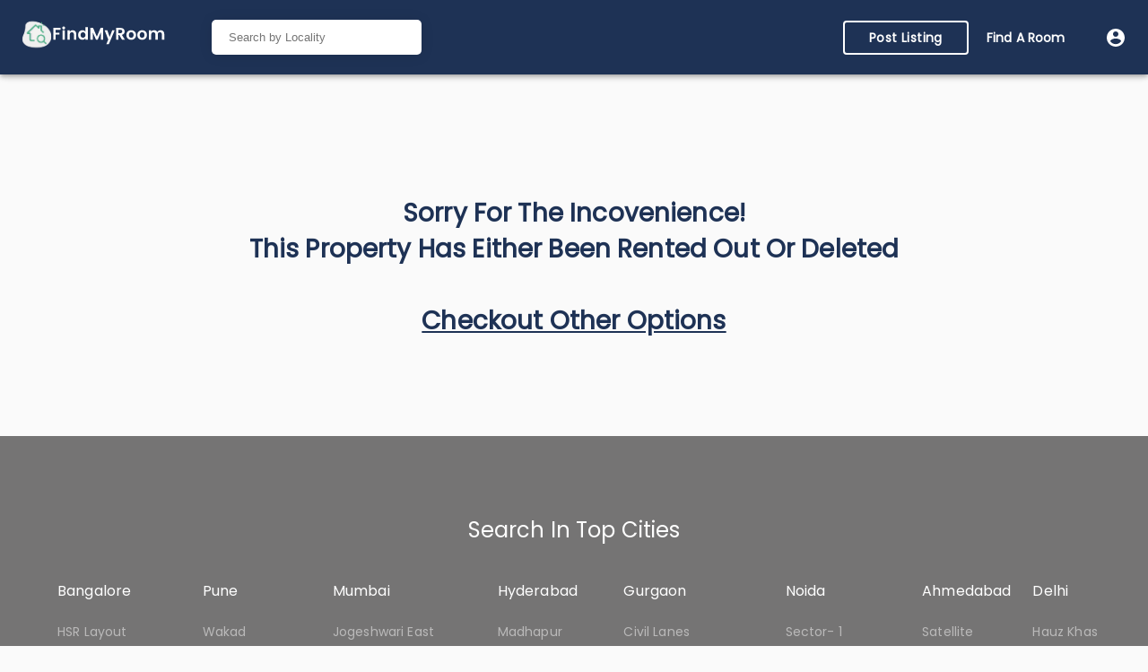

--- FILE ---
content_type: text/html; charset=utf-8
request_url: https://findmyroom.in/property/room-in-2bhk-flat-available-in-navrangpura
body_size: 12803
content:
<!DOCTYPE html><html lang="en"><head><meta name="theme-color" content="rgb(30, 50, 85)"/><link href="https://fonts.googleapis.com/css2?family=Poppins&amp;display=swap" rel="stylesheet"/><script src="https://www.googletagmanager.com/gtag/js?id=UA-104121450-1"></script><script>
                window.dataLayer = window.dataLayer || [];
                function gtag(){dataLayer.push(arguments);}
                gtag('js', new Date());
              
                gtag('config', 'UA-104121450-1');
          </script><script>
             (function(w,d,s,l,i){w[l]=w[l]||[];w[l].push({'gtm.start':
              new Date().getTime(),event:'gtm.js'});var f=d.getElementsByTagName(s)[0],
              j=d.createElement(s),dl=l!='dataLayer'?'&l='+l:'';j.async=true;j.src=
              'https://www.googletagmanager.com/gtm.js?id='+i+dl;f.parentNode.insertBefore(j,f);
              })(window,document,'script','dataLayer','GTM-PG67246');
          </script><meta name="viewport" content="width=device-width"/><meta charSet="utf-8"/><link rel="shortcut icon" href="https://findmyroom.in/favicon.ico" class="jsx-2520529912"/><meta name="next-head-count" content="3"/><link rel="preload" href="/_next/static/css/2183e710f9a800279f47.css" as="style"/><link rel="stylesheet" href="/_next/static/css/2183e710f9a800279f47.css" data-n-g=""/><link rel="preload" href="/_next/static/css/1a318fbd7e1e05576351.css" as="style"/><link rel="stylesheet" href="/_next/static/css/1a318fbd7e1e05576351.css" data-n-p=""/><noscript data-n-css=""></noscript><link rel="preload" href="/_next/static/chunks/main-79f96496e9ee55c031af.js" as="script"/><link rel="preload" href="/_next/static/chunks/webpack-213eed96034ee715fbae.js" as="script"/><link rel="preload" href="/_next/static/chunks/framework.713c2dfe7b6d732039ef.js" as="script"/><link rel="preload" href="/_next/static/chunks/commons.e65b376e86c14803a069.js" as="script"/><link rel="preload" href="/_next/static/chunks/fabbfec34aedd01e011613bf5079433bb0a5bc3c.1999b788ef22c37be3e7.js" as="script"/><link rel="preload" href="/_next/static/chunks/3ad8c85e258a9bb6f11b4af1bc34e6d1811dde28.6f9ee15705db2b32ae70.js" as="script"/><link rel="preload" href="/_next/static/chunks/b5e3e4b9af6f66a05761f2284dcf6fc65db2bc80.4d7789cf5919e2533550.js" as="script"/><link rel="preload" href="/_next/static/chunks/pages/_app-2a25d33b9e20f4e2de18.js" as="script"/><link rel="preload" href="/_next/static/chunks/3e7c58dd.c7e57d46b3070a9f2123.js" as="script"/><link rel="preload" href="/_next/static/chunks/75fc9c18.6838b304f4b0cea36c3b.js" as="script"/><link rel="preload" href="/_next/static/chunks/29107295.7fdd3d38115da8701822.js" as="script"/><link rel="preload" href="/_next/static/chunks/cc58576a1fcbb70254c912b223d6cfffffb0e9f3.a2adf9277106960756b3.js" as="script"/><link rel="preload" href="/_next/static/chunks/fd0f2633b8dc34c5e0fcc8b89956e85201c8de68.64e5abaffa2231dac6d8.js" as="script"/><link rel="preload" href="/_next/static/chunks/923320452297b8fc6f31ee1d17d4d5f6bd37092f.013c9247a2f9c1e4270a.js" as="script"/><link rel="preload" href="/_next/static/chunks/ba824acb73f081b6dda0fa593d4a2c19b258f9b7.e1d4c42fd7556bffaa7a.js" as="script"/><link rel="preload" href="/_next/static/chunks/87de470fe16bb03d348ceaacec1bbef6490d674c.53c44aa2e83cd71c757c.js" as="script"/><link rel="preload" href="/_next/static/chunks/7e9cab8c3acd3a9003b31c9d4ff53f029ca277ac.9fbcb569b41d0108b771.js" as="script"/><link rel="preload" href="/_next/static/chunks/f36005cedf817f86d316ad865db97b2dc5e0c1ae.8d36b23773713065911d.js" as="script"/><link rel="preload" href="/_next/static/chunks/b24d895e0e1640ec13eaf8bb45a2c317e1a4b13b.242eecd262978d221b13.js" as="script"/><link rel="preload" href="/_next/static/chunks/7401c0a449badb59d08ca3d3a345fdf6da62de95.47d6ea3554eded4b8e91.js" as="script"/><link rel="preload" href="/_next/static/chunks/acefe132fecd7aafb9f9e79e3162479b24ac8c34.21c35df388cd15930472.js" as="script"/><link rel="preload" href="/_next/static/chunks/pages/property/%5Bproperty%5D-c24bc1b19a72c22999ed.js" as="script"/><style id="__jsx-2520529912">html,body{padding:0;margin:0;font-family:Poppins !important;}*{box-sizing:border-box;}</style><style id="jss-server-side">.MuiSvgIcon-root {
  fill: currentColor;
  width: 1em;
  height: 1em;
  display: inline-block;
  font-size: 1.5rem;
  transition: fill 200ms cubic-bezier(0.4, 0, 0.2, 1) 0ms;
  flex-shrink: 0;
  user-select: none;
}
.MuiSvgIcon-colorPrimary {
  color: rgb(30, 50, 85);
}
.MuiSvgIcon-colorSecondary {
  color: rgb(4, 175, 136);
}
.MuiSvgIcon-colorAction {
  color: rgba(0, 0, 0, 0.54);
}
.MuiSvgIcon-colorError {
  color: #f44336;
}
.MuiSvgIcon-colorDisabled {
  color: rgba(0, 0, 0, 0.26);
}
.MuiSvgIcon-fontSizeInherit {
  font-size: inherit;
}
.MuiSvgIcon-fontSizeSmall {
  font-size: 1.25rem;
}
.MuiSvgIcon-fontSizeLarge {
  font-size: 2.1875rem;
}
html {
  box-sizing: border-box;
  -webkit-font-smoothing: antialiased;
  -moz-osx-font-smoothing: grayscale;
}
*, *::before, *::after {
  box-sizing: inherit;
}
strong, b {
  font-weight: 700;
}
body {
  color: rgba(0, 0, 0, 0.87);
  margin: 0;
  font-size: 0.875rem;
  font-family: "Roboto", "Helvetica", "Arial", sans-serif;
  font-weight: 400;
  line-height: 1.43;
  letter-spacing: 0.01071em;
  background-color: #fafafa;
}
@media print {
  body {
    background-color: #fff;
  }
}
  body::backdrop {
    background-color: #fafafa;
  }
  .MuiButtonBase-root {
    color: inherit;
    border: 0;
    cursor: pointer;
    margin: 0;
    display: inline-flex;
    outline: 0;
    padding: 0;
    position: relative;
    align-items: center;
    user-select: none;
    border-radius: 0;
    vertical-align: middle;
    -moz-appearance: none;
    justify-content: center;
    text-decoration: none;
    background-color: transparent;
    -webkit-appearance: none;
    -webkit-tap-highlight-color: transparent;
  }
  .MuiButtonBase-root::-moz-focus-inner {
    border-style: none;
  }
  .MuiButtonBase-root.Mui-disabled {
    cursor: default;
    pointer-events: none;
  }
@media print {
  .MuiButtonBase-root {
    color-adjust: exact;
  }
}
  .MuiGrid-container {
    width: 100%;
    display: flex;
    flex-wrap: wrap;
    box-sizing: border-box;
  }
  .MuiGrid-item {
    margin: 0;
    box-sizing: border-box;
  }
  .MuiGrid-zeroMinWidth {
    min-width: 0;
  }
  .MuiGrid-direction-xs-column {
    flex-direction: column;
  }
  .MuiGrid-direction-xs-column-reverse {
    flex-direction: column-reverse;
  }
  .MuiGrid-direction-xs-row-reverse {
    flex-direction: row-reverse;
  }
  .MuiGrid-wrap-xs-nowrap {
    flex-wrap: nowrap;
  }
  .MuiGrid-wrap-xs-wrap-reverse {
    flex-wrap: wrap-reverse;
  }
  .MuiGrid-align-items-xs-center {
    align-items: center;
  }
  .MuiGrid-align-items-xs-flex-start {
    align-items: flex-start;
  }
  .MuiGrid-align-items-xs-flex-end {
    align-items: flex-end;
  }
  .MuiGrid-align-items-xs-baseline {
    align-items: baseline;
  }
  .MuiGrid-align-content-xs-center {
    align-content: center;
  }
  .MuiGrid-align-content-xs-flex-start {
    align-content: flex-start;
  }
  .MuiGrid-align-content-xs-flex-end {
    align-content: flex-end;
  }
  .MuiGrid-align-content-xs-space-between {
    align-content: space-between;
  }
  .MuiGrid-align-content-xs-space-around {
    align-content: space-around;
  }
  .MuiGrid-justify-content-xs-center {
    justify-content: center;
  }
  .MuiGrid-justify-content-xs-flex-end {
    justify-content: flex-end;
  }
  .MuiGrid-justify-content-xs-space-between {
    justify-content: space-between;
  }
  .MuiGrid-justify-content-xs-space-around {
    justify-content: space-around;
  }
  .MuiGrid-justify-content-xs-space-evenly {
    justify-content: space-evenly;
  }
  .MuiGrid-spacing-xs-1 {
    width: calc(100% + 8px);
    margin: -4px;
  }
  .MuiGrid-spacing-xs-1 > .MuiGrid-item {
    padding: 4px;
  }
  .MuiGrid-spacing-xs-2 {
    width: calc(100% + 16px);
    margin: -8px;
  }
  .MuiGrid-spacing-xs-2 > .MuiGrid-item {
    padding: 8px;
  }
  .MuiGrid-spacing-xs-3 {
    width: calc(100% + 24px);
    margin: -12px;
  }
  .MuiGrid-spacing-xs-3 > .MuiGrid-item {
    padding: 12px;
  }
  .MuiGrid-spacing-xs-4 {
    width: calc(100% + 32px);
    margin: -16px;
  }
  .MuiGrid-spacing-xs-4 > .MuiGrid-item {
    padding: 16px;
  }
  .MuiGrid-spacing-xs-5 {
    width: calc(100% + 40px);
    margin: -20px;
  }
  .MuiGrid-spacing-xs-5 > .MuiGrid-item {
    padding: 20px;
  }
  .MuiGrid-spacing-xs-6 {
    width: calc(100% + 48px);
    margin: -24px;
  }
  .MuiGrid-spacing-xs-6 > .MuiGrid-item {
    padding: 24px;
  }
  .MuiGrid-spacing-xs-7 {
    width: calc(100% + 56px);
    margin: -28px;
  }
  .MuiGrid-spacing-xs-7 > .MuiGrid-item {
    padding: 28px;
  }
  .MuiGrid-spacing-xs-8 {
    width: calc(100% + 64px);
    margin: -32px;
  }
  .MuiGrid-spacing-xs-8 > .MuiGrid-item {
    padding: 32px;
  }
  .MuiGrid-spacing-xs-9 {
    width: calc(100% + 72px);
    margin: -36px;
  }
  .MuiGrid-spacing-xs-9 > .MuiGrid-item {
    padding: 36px;
  }
  .MuiGrid-spacing-xs-10 {
    width: calc(100% + 80px);
    margin: -40px;
  }
  .MuiGrid-spacing-xs-10 > .MuiGrid-item {
    padding: 40px;
  }
  .MuiGrid-grid-xs-auto {
    flex-grow: 0;
    max-width: none;
    flex-basis: auto;
  }
  .MuiGrid-grid-xs-true {
    flex-grow: 1;
    max-width: 100%;
    flex-basis: 0;
  }
  .MuiGrid-grid-xs-1 {
    flex-grow: 0;
    max-width: 8.333333%;
    flex-basis: 8.333333%;
  }
  .MuiGrid-grid-xs-2 {
    flex-grow: 0;
    max-width: 16.666667%;
    flex-basis: 16.666667%;
  }
  .MuiGrid-grid-xs-3 {
    flex-grow: 0;
    max-width: 25%;
    flex-basis: 25%;
  }
  .MuiGrid-grid-xs-4 {
    flex-grow: 0;
    max-width: 33.333333%;
    flex-basis: 33.333333%;
  }
  .MuiGrid-grid-xs-5 {
    flex-grow: 0;
    max-width: 41.666667%;
    flex-basis: 41.666667%;
  }
  .MuiGrid-grid-xs-6 {
    flex-grow: 0;
    max-width: 50%;
    flex-basis: 50%;
  }
  .MuiGrid-grid-xs-7 {
    flex-grow: 0;
    max-width: 58.333333%;
    flex-basis: 58.333333%;
  }
  .MuiGrid-grid-xs-8 {
    flex-grow: 0;
    max-width: 66.666667%;
    flex-basis: 66.666667%;
  }
  .MuiGrid-grid-xs-9 {
    flex-grow: 0;
    max-width: 75%;
    flex-basis: 75%;
  }
  .MuiGrid-grid-xs-10 {
    flex-grow: 0;
    max-width: 83.333333%;
    flex-basis: 83.333333%;
  }
  .MuiGrid-grid-xs-11 {
    flex-grow: 0;
    max-width: 91.666667%;
    flex-basis: 91.666667%;
  }
  .MuiGrid-grid-xs-12 {
    flex-grow: 0;
    max-width: 100%;
    flex-basis: 100%;
  }
@media (min-width:600px) {
  .MuiGrid-grid-sm-auto {
    flex-grow: 0;
    max-width: none;
    flex-basis: auto;
  }
  .MuiGrid-grid-sm-true {
    flex-grow: 1;
    max-width: 100%;
    flex-basis: 0;
  }
  .MuiGrid-grid-sm-1 {
    flex-grow: 0;
    max-width: 8.333333%;
    flex-basis: 8.333333%;
  }
  .MuiGrid-grid-sm-2 {
    flex-grow: 0;
    max-width: 16.666667%;
    flex-basis: 16.666667%;
  }
  .MuiGrid-grid-sm-3 {
    flex-grow: 0;
    max-width: 25%;
    flex-basis: 25%;
  }
  .MuiGrid-grid-sm-4 {
    flex-grow: 0;
    max-width: 33.333333%;
    flex-basis: 33.333333%;
  }
  .MuiGrid-grid-sm-5 {
    flex-grow: 0;
    max-width: 41.666667%;
    flex-basis: 41.666667%;
  }
  .MuiGrid-grid-sm-6 {
    flex-grow: 0;
    max-width: 50%;
    flex-basis: 50%;
  }
  .MuiGrid-grid-sm-7 {
    flex-grow: 0;
    max-width: 58.333333%;
    flex-basis: 58.333333%;
  }
  .MuiGrid-grid-sm-8 {
    flex-grow: 0;
    max-width: 66.666667%;
    flex-basis: 66.666667%;
  }
  .MuiGrid-grid-sm-9 {
    flex-grow: 0;
    max-width: 75%;
    flex-basis: 75%;
  }
  .MuiGrid-grid-sm-10 {
    flex-grow: 0;
    max-width: 83.333333%;
    flex-basis: 83.333333%;
  }
  .MuiGrid-grid-sm-11 {
    flex-grow: 0;
    max-width: 91.666667%;
    flex-basis: 91.666667%;
  }
  .MuiGrid-grid-sm-12 {
    flex-grow: 0;
    max-width: 100%;
    flex-basis: 100%;
  }
}
@media (min-width:960px) {
  .MuiGrid-grid-md-auto {
    flex-grow: 0;
    max-width: none;
    flex-basis: auto;
  }
  .MuiGrid-grid-md-true {
    flex-grow: 1;
    max-width: 100%;
    flex-basis: 0;
  }
  .MuiGrid-grid-md-1 {
    flex-grow: 0;
    max-width: 8.333333%;
    flex-basis: 8.333333%;
  }
  .MuiGrid-grid-md-2 {
    flex-grow: 0;
    max-width: 16.666667%;
    flex-basis: 16.666667%;
  }
  .MuiGrid-grid-md-3 {
    flex-grow: 0;
    max-width: 25%;
    flex-basis: 25%;
  }
  .MuiGrid-grid-md-4 {
    flex-grow: 0;
    max-width: 33.333333%;
    flex-basis: 33.333333%;
  }
  .MuiGrid-grid-md-5 {
    flex-grow: 0;
    max-width: 41.666667%;
    flex-basis: 41.666667%;
  }
  .MuiGrid-grid-md-6 {
    flex-grow: 0;
    max-width: 50%;
    flex-basis: 50%;
  }
  .MuiGrid-grid-md-7 {
    flex-grow: 0;
    max-width: 58.333333%;
    flex-basis: 58.333333%;
  }
  .MuiGrid-grid-md-8 {
    flex-grow: 0;
    max-width: 66.666667%;
    flex-basis: 66.666667%;
  }
  .MuiGrid-grid-md-9 {
    flex-grow: 0;
    max-width: 75%;
    flex-basis: 75%;
  }
  .MuiGrid-grid-md-10 {
    flex-grow: 0;
    max-width: 83.333333%;
    flex-basis: 83.333333%;
  }
  .MuiGrid-grid-md-11 {
    flex-grow: 0;
    max-width: 91.666667%;
    flex-basis: 91.666667%;
  }
  .MuiGrid-grid-md-12 {
    flex-grow: 0;
    max-width: 100%;
    flex-basis: 100%;
  }
}
@media (min-width:1280px) {
  .MuiGrid-grid-lg-auto {
    flex-grow: 0;
    max-width: none;
    flex-basis: auto;
  }
  .MuiGrid-grid-lg-true {
    flex-grow: 1;
    max-width: 100%;
    flex-basis: 0;
  }
  .MuiGrid-grid-lg-1 {
    flex-grow: 0;
    max-width: 8.333333%;
    flex-basis: 8.333333%;
  }
  .MuiGrid-grid-lg-2 {
    flex-grow: 0;
    max-width: 16.666667%;
    flex-basis: 16.666667%;
  }
  .MuiGrid-grid-lg-3 {
    flex-grow: 0;
    max-width: 25%;
    flex-basis: 25%;
  }
  .MuiGrid-grid-lg-4 {
    flex-grow: 0;
    max-width: 33.333333%;
    flex-basis: 33.333333%;
  }
  .MuiGrid-grid-lg-5 {
    flex-grow: 0;
    max-width: 41.666667%;
    flex-basis: 41.666667%;
  }
  .MuiGrid-grid-lg-6 {
    flex-grow: 0;
    max-width: 50%;
    flex-basis: 50%;
  }
  .MuiGrid-grid-lg-7 {
    flex-grow: 0;
    max-width: 58.333333%;
    flex-basis: 58.333333%;
  }
  .MuiGrid-grid-lg-8 {
    flex-grow: 0;
    max-width: 66.666667%;
    flex-basis: 66.666667%;
  }
  .MuiGrid-grid-lg-9 {
    flex-grow: 0;
    max-width: 75%;
    flex-basis: 75%;
  }
  .MuiGrid-grid-lg-10 {
    flex-grow: 0;
    max-width: 83.333333%;
    flex-basis: 83.333333%;
  }
  .MuiGrid-grid-lg-11 {
    flex-grow: 0;
    max-width: 91.666667%;
    flex-basis: 91.666667%;
  }
  .MuiGrid-grid-lg-12 {
    flex-grow: 0;
    max-width: 100%;
    flex-basis: 100%;
  }
}
@media (min-width:1920px) {
  .MuiGrid-grid-xl-auto {
    flex-grow: 0;
    max-width: none;
    flex-basis: auto;
  }
  .MuiGrid-grid-xl-true {
    flex-grow: 1;
    max-width: 100%;
    flex-basis: 0;
  }
  .MuiGrid-grid-xl-1 {
    flex-grow: 0;
    max-width: 8.333333%;
    flex-basis: 8.333333%;
  }
  .MuiGrid-grid-xl-2 {
    flex-grow: 0;
    max-width: 16.666667%;
    flex-basis: 16.666667%;
  }
  .MuiGrid-grid-xl-3 {
    flex-grow: 0;
    max-width: 25%;
    flex-basis: 25%;
  }
  .MuiGrid-grid-xl-4 {
    flex-grow: 0;
    max-width: 33.333333%;
    flex-basis: 33.333333%;
  }
  .MuiGrid-grid-xl-5 {
    flex-grow: 0;
    max-width: 41.666667%;
    flex-basis: 41.666667%;
  }
  .MuiGrid-grid-xl-6 {
    flex-grow: 0;
    max-width: 50%;
    flex-basis: 50%;
  }
  .MuiGrid-grid-xl-7 {
    flex-grow: 0;
    max-width: 58.333333%;
    flex-basis: 58.333333%;
  }
  .MuiGrid-grid-xl-8 {
    flex-grow: 0;
    max-width: 66.666667%;
    flex-basis: 66.666667%;
  }
  .MuiGrid-grid-xl-9 {
    flex-grow: 0;
    max-width: 75%;
    flex-basis: 75%;
  }
  .MuiGrid-grid-xl-10 {
    flex-grow: 0;
    max-width: 83.333333%;
    flex-basis: 83.333333%;
  }
  .MuiGrid-grid-xl-11 {
    flex-grow: 0;
    max-width: 91.666667%;
    flex-basis: 91.666667%;
  }
  .MuiGrid-grid-xl-12 {
    flex-grow: 0;
    max-width: 100%;
    flex-basis: 100%;
  }
}
  .MuiButton-root {
    color: rgba(0, 0, 0, 0.87);
    padding: 6px 16px;
    font-size: 0.875rem;
    min-width: 64px;
    box-sizing: border-box;
    transition: background-color 250ms cubic-bezier(0.4, 0, 0.2, 1) 0ms,box-shadow 250ms cubic-bezier(0.4, 0, 0.2, 1) 0ms,border 250ms cubic-bezier(0.4, 0, 0.2, 1) 0ms;
    font-family: "Roboto", "Helvetica", "Arial", sans-serif;
    font-weight: 500;
    line-height: 1.75;
    border-radius: 4px;
    letter-spacing: 0.02857em;
    text-transform: uppercase;
  }
  .MuiButton-root:hover {
    text-decoration: none;
    background-color: rgba(0, 0, 0, 0.04);
  }
  .MuiButton-root.Mui-disabled {
    color: rgba(0, 0, 0, 0.26);
  }
@media (hover: none) {
  .MuiButton-root:hover {
    background-color: transparent;
  }
}
  .MuiButton-root:hover.Mui-disabled {
    background-color: transparent;
  }
  .MuiButton-label {
    width: 100%;
    display: inherit;
    align-items: inherit;
    justify-content: inherit;
  }
  .MuiButton-text {
    padding: 6px 8px;
  }
  .MuiButton-textPrimary {
    color: rgb(30, 50, 85);
  }
  .MuiButton-textPrimary:hover {
    background-color: rgba(30, 50, 85, 0.04);
  }
@media (hover: none) {
  .MuiButton-textPrimary:hover {
    background-color: transparent;
  }
}
  .MuiButton-textSecondary {
    color: rgb(4, 175, 136);
  }
  .MuiButton-textSecondary:hover {
    background-color: rgba(4, 175, 136, 0.04);
  }
@media (hover: none) {
  .MuiButton-textSecondary:hover {
    background-color: transparent;
  }
}
  .MuiButton-outlined {
    border: 1px solid rgba(0, 0, 0, 0.23);
    padding: 5px 15px;
  }
  .MuiButton-outlined.Mui-disabled {
    border: 1px solid rgba(0, 0, 0, 0.12);
  }
  .MuiButton-outlinedPrimary {
    color: rgb(30, 50, 85);
    border: 1px solid rgba(30, 50, 85, 0.5);
  }
  .MuiButton-outlinedPrimary:hover {
    border: 1px solid rgb(30, 50, 85);
    background-color: rgba(30, 50, 85, 0.04);
  }
@media (hover: none) {
  .MuiButton-outlinedPrimary:hover {
    background-color: transparent;
  }
}
  .MuiButton-outlinedSecondary {
    color: rgb(4, 175, 136);
    border: 1px solid rgba(4, 175, 136, 0.5);
  }
  .MuiButton-outlinedSecondary:hover {
    border: 1px solid rgb(4, 175, 136);
    background-color: rgba(4, 175, 136, 0.04);
  }
  .MuiButton-outlinedSecondary.Mui-disabled {
    border: 1px solid rgba(0, 0, 0, 0.26);
  }
@media (hover: none) {
  .MuiButton-outlinedSecondary:hover {
    background-color: transparent;
  }
}
  .MuiButton-contained {
    color: rgba(0, 0, 0, 0.87);
    box-shadow: 0px 3px 1px -2px rgba(0,0,0,0.2),0px 2px 2px 0px rgba(0,0,0,0.14),0px 1px 5px 0px rgba(0,0,0,0.12);
    background-color: #e0e0e0;
  }
  .MuiButton-contained:hover {
    box-shadow: 0px 2px 4px -1px rgba(0,0,0,0.2),0px 4px 5px 0px rgba(0,0,0,0.14),0px 1px 10px 0px rgba(0,0,0,0.12);
    background-color: #d5d5d5;
  }
  .MuiButton-contained.Mui-focusVisible {
    box-shadow: 0px 3px 5px -1px rgba(0,0,0,0.2),0px 6px 10px 0px rgba(0,0,0,0.14),0px 1px 18px 0px rgba(0,0,0,0.12);
  }
  .MuiButton-contained:active {
    box-shadow: 0px 5px 5px -3px rgba(0,0,0,0.2),0px 8px 10px 1px rgba(0,0,0,0.14),0px 3px 14px 2px rgba(0,0,0,0.12);
  }
  .MuiButton-contained.Mui-disabled {
    color: rgba(0, 0, 0, 0.26);
    box-shadow: none;
    background-color: rgba(0, 0, 0, 0.12);
  }
@media (hover: none) {
  .MuiButton-contained:hover {
    box-shadow: 0px 3px 1px -2px rgba(0,0,0,0.2),0px 2px 2px 0px rgba(0,0,0,0.14),0px 1px 5px 0px rgba(0,0,0,0.12);
    background-color: #e0e0e0;
  }
}
  .MuiButton-contained:hover.Mui-disabled {
    background-color: rgba(0, 0, 0, 0.12);
  }
  .MuiButton-containedPrimary {
    color: #fff;
    background-color: rgb(30, 50, 85);
  }
  .MuiButton-containedPrimary:hover {
    background-color: rgb(21, 35, 59);
  }
@media (hover: none) {
  .MuiButton-containedPrimary:hover {
    background-color: rgb(30, 50, 85);
  }
}
  .MuiButton-containedSecondary {
    color: rgba(0, 0, 0, 0.87);
    background-color: rgb(4, 175, 136);
  }
  .MuiButton-containedSecondary:hover {
    background-color: rgb(2, 122, 95);
  }
@media (hover: none) {
  .MuiButton-containedSecondary:hover {
    background-color: rgb(4, 175, 136);
  }
}
  .MuiButton-disableElevation {
    box-shadow: none;
  }
  .MuiButton-disableElevation:hover {
    box-shadow: none;
  }
  .MuiButton-disableElevation.Mui-focusVisible {
    box-shadow: none;
  }
  .MuiButton-disableElevation:active {
    box-shadow: none;
  }
  .MuiButton-disableElevation.Mui-disabled {
    box-shadow: none;
  }
  .MuiButton-colorInherit {
    color: inherit;
    border-color: currentColor;
  }
  .MuiButton-textSizeSmall {
    padding: 4px 5px;
    font-size: 0.8125rem;
  }
  .MuiButton-textSizeLarge {
    padding: 8px 11px;
    font-size: 0.9375rem;
  }
  .MuiButton-outlinedSizeSmall {
    padding: 3px 9px;
    font-size: 0.8125rem;
  }
  .MuiButton-outlinedSizeLarge {
    padding: 7px 21px;
    font-size: 0.9375rem;
  }
  .MuiButton-containedSizeSmall {
    padding: 4px 10px;
    font-size: 0.8125rem;
  }
  .MuiButton-containedSizeLarge {
    padding: 8px 22px;
    font-size: 0.9375rem;
  }
  .MuiButton-fullWidth {
    width: 100%;
  }
  .MuiButton-startIcon {
    display: inherit;
    margin-left: -4px;
    margin-right: 8px;
  }
  .MuiButton-startIcon.MuiButton-iconSizeSmall {
    margin-left: -2px;
  }
  .MuiButton-endIcon {
    display: inherit;
    margin-left: 8px;
    margin-right: -4px;
  }
  .MuiButton-endIcon.MuiButton-iconSizeSmall {
    margin-right: -2px;
  }
  .MuiButton-iconSizeSmall > *:first-child {
    font-size: 18px;
  }
  .MuiButton-iconSizeMedium > *:first-child {
    font-size: 20px;
  }
  .MuiButton-iconSizeLarge > *:first-child {
    font-size: 22px;
  }
  .MuiIconButton-root {
    flex: 0 0 auto;
    color: rgba(0, 0, 0, 0.54);
    padding: 12px;
    overflow: visible;
    font-size: 1.5rem;
    text-align: center;
    transition: background-color 150ms cubic-bezier(0.4, 0, 0.2, 1) 0ms;
    border-radius: 50%;
  }
  .MuiIconButton-root:hover {
    background-color: rgba(0, 0, 0, 0.04);
  }
  .MuiIconButton-root.Mui-disabled {
    color: rgba(0, 0, 0, 0.26);
    background-color: transparent;
  }
@media (hover: none) {
  .MuiIconButton-root:hover {
    background-color: transparent;
  }
}
  .MuiIconButton-edgeStart {
    margin-left: -12px;
  }
  .MuiIconButton-sizeSmall.MuiIconButton-edgeStart {
    margin-left: -3px;
  }
  .MuiIconButton-edgeEnd {
    margin-right: -12px;
  }
  .MuiIconButton-sizeSmall.MuiIconButton-edgeEnd {
    margin-right: -3px;
  }
  .MuiIconButton-colorInherit {
    color: inherit;
  }
  .MuiIconButton-colorPrimary {
    color: rgb(30, 50, 85);
  }
  .MuiIconButton-colorPrimary:hover {
    background-color: rgba(30, 50, 85, 0.04);
  }
@media (hover: none) {
  .MuiIconButton-colorPrimary:hover {
    background-color: transparent;
  }
}
  .MuiIconButton-colorSecondary {
    color: rgb(4, 175, 136);
  }
  .MuiIconButton-colorSecondary:hover {
    background-color: rgba(4, 175, 136, 0.04);
  }
@media (hover: none) {
  .MuiIconButton-colorSecondary:hover {
    background-color: transparent;
  }
}
  .MuiIconButton-sizeSmall {
    padding: 3px;
    font-size: 1.125rem;
  }
  .MuiIconButton-label {
    width: 100%;
    display: flex;
    align-items: inherit;
    justify-content: inherit;
  }
  .MuiPaper-root {
    color: rgba(0, 0, 0, 0.87);
    transition: box-shadow 300ms cubic-bezier(0.4, 0, 0.2, 1) 0ms;
    background-color: #fff;
  }
  .MuiPaper-rounded {
    border-radius: 4px;
  }
  .MuiPaper-outlined {
    border: 1px solid rgba(0, 0, 0, 0.12);
  }
  .MuiPaper-elevation0 {
    box-shadow: none;
  }
  .MuiPaper-elevation1 {
    box-shadow: 0px 2px 1px -1px rgba(0,0,0,0.2),0px 1px 1px 0px rgba(0,0,0,0.14),0px 1px 3px 0px rgba(0,0,0,0.12);
  }
  .MuiPaper-elevation2 {
    box-shadow: 0px 3px 1px -2px rgba(0,0,0,0.2),0px 2px 2px 0px rgba(0,0,0,0.14),0px 1px 5px 0px rgba(0,0,0,0.12);
  }
  .MuiPaper-elevation3 {
    box-shadow: 0px 3px 3px -2px rgba(0,0,0,0.2),0px 3px 4px 0px rgba(0,0,0,0.14),0px 1px 8px 0px rgba(0,0,0,0.12);
  }
  .MuiPaper-elevation4 {
    box-shadow: 0px 2px 4px -1px rgba(0,0,0,0.2),0px 4px 5px 0px rgba(0,0,0,0.14),0px 1px 10px 0px rgba(0,0,0,0.12);
  }
  .MuiPaper-elevation5 {
    box-shadow: 0px 3px 5px -1px rgba(0,0,0,0.2),0px 5px 8px 0px rgba(0,0,0,0.14),0px 1px 14px 0px rgba(0,0,0,0.12);
  }
  .MuiPaper-elevation6 {
    box-shadow: 0px 3px 5px -1px rgba(0,0,0,0.2),0px 6px 10px 0px rgba(0,0,0,0.14),0px 1px 18px 0px rgba(0,0,0,0.12);
  }
  .MuiPaper-elevation7 {
    box-shadow: 0px 4px 5px -2px rgba(0,0,0,0.2),0px 7px 10px 1px rgba(0,0,0,0.14),0px 2px 16px 1px rgba(0,0,0,0.12);
  }
  .MuiPaper-elevation8 {
    box-shadow: 0px 5px 5px -3px rgba(0,0,0,0.2),0px 8px 10px 1px rgba(0,0,0,0.14),0px 3px 14px 2px rgba(0,0,0,0.12);
  }
  .MuiPaper-elevation9 {
    box-shadow: 0px 5px 6px -3px rgba(0,0,0,0.2),0px 9px 12px 1px rgba(0,0,0,0.14),0px 3px 16px 2px rgba(0,0,0,0.12);
  }
  .MuiPaper-elevation10 {
    box-shadow: 0px 6px 6px -3px rgba(0,0,0,0.2),0px 10px 14px 1px rgba(0,0,0,0.14),0px 4px 18px 3px rgba(0,0,0,0.12);
  }
  .MuiPaper-elevation11 {
    box-shadow: 0px 6px 7px -4px rgba(0,0,0,0.2),0px 11px 15px 1px rgba(0,0,0,0.14),0px 4px 20px 3px rgba(0,0,0,0.12);
  }
  .MuiPaper-elevation12 {
    box-shadow: 0px 7px 8px -4px rgba(0,0,0,0.2),0px 12px 17px 2px rgba(0,0,0,0.14),0px 5px 22px 4px rgba(0,0,0,0.12);
  }
  .MuiPaper-elevation13 {
    box-shadow: 0px 7px 8px -4px rgba(0,0,0,0.2),0px 13px 19px 2px rgba(0,0,0,0.14),0px 5px 24px 4px rgba(0,0,0,0.12);
  }
  .MuiPaper-elevation14 {
    box-shadow: 0px 7px 9px -4px rgba(0,0,0,0.2),0px 14px 21px 2px rgba(0,0,0,0.14),0px 5px 26px 4px rgba(0,0,0,0.12);
  }
  .MuiPaper-elevation15 {
    box-shadow: 0px 8px 9px -5px rgba(0,0,0,0.2),0px 15px 22px 2px rgba(0,0,0,0.14),0px 6px 28px 5px rgba(0,0,0,0.12);
  }
  .MuiPaper-elevation16 {
    box-shadow: 0px 8px 10px -5px rgba(0,0,0,0.2),0px 16px 24px 2px rgba(0,0,0,0.14),0px 6px 30px 5px rgba(0,0,0,0.12);
  }
  .MuiPaper-elevation17 {
    box-shadow: 0px 8px 11px -5px rgba(0,0,0,0.2),0px 17px 26px 2px rgba(0,0,0,0.14),0px 6px 32px 5px rgba(0,0,0,0.12);
  }
  .MuiPaper-elevation18 {
    box-shadow: 0px 9px 11px -5px rgba(0,0,0,0.2),0px 18px 28px 2px rgba(0,0,0,0.14),0px 7px 34px 6px rgba(0,0,0,0.12);
  }
  .MuiPaper-elevation19 {
    box-shadow: 0px 9px 12px -6px rgba(0,0,0,0.2),0px 19px 29px 2px rgba(0,0,0,0.14),0px 7px 36px 6px rgba(0,0,0,0.12);
  }
  .MuiPaper-elevation20 {
    box-shadow: 0px 10px 13px -6px rgba(0,0,0,0.2),0px 20px 31px 3px rgba(0,0,0,0.14),0px 8px 38px 7px rgba(0,0,0,0.12);
  }
  .MuiPaper-elevation21 {
    box-shadow: 0px 10px 13px -6px rgba(0,0,0,0.2),0px 21px 33px 3px rgba(0,0,0,0.14),0px 8px 40px 7px rgba(0,0,0,0.12);
  }
  .MuiPaper-elevation22 {
    box-shadow: 0px 10px 14px -6px rgba(0,0,0,0.2),0px 22px 35px 3px rgba(0,0,0,0.14),0px 8px 42px 7px rgba(0,0,0,0.12);
  }
  .MuiPaper-elevation23 {
    box-shadow: 0px 11px 14px -7px rgba(0,0,0,0.2),0px 23px 36px 3px rgba(0,0,0,0.14),0px 9px 44px 8px rgba(0,0,0,0.12);
  }
  .MuiPaper-elevation24 {
    box-shadow: 0px 11px 15px -7px rgba(0,0,0,0.2),0px 24px 38px 3px rgba(0,0,0,0.14),0px 9px 46px 8px rgba(0,0,0,0.12);
  }
  .MuiAppBar-root {
    width: 100%;
    display: flex;
    z-index: 1100;
    box-sizing: border-box;
    flex-shrink: 0;
    flex-direction: column;
  }
  .MuiAppBar-positionFixed {
    top: 0;
    left: auto;
    right: 0;
    position: fixed;
  }
@media print {
  .MuiAppBar-positionFixed {
    position: absolute;
  }
}
  .MuiAppBar-positionAbsolute {
    top: 0;
    left: auto;
    right: 0;
    position: absolute;
  }
  .MuiAppBar-positionSticky {
    top: 0;
    left: auto;
    right: 0;
    position: sticky;
  }
  .MuiAppBar-positionStatic {
    position: static;
  }
  .MuiAppBar-positionRelative {
    position: relative;
  }
  .MuiAppBar-colorDefault {
    color: rgba(0, 0, 0, 0.87);
    background-color: #f5f5f5;
  }
  .MuiAppBar-colorPrimary {
    color: #fff;
    background-color: rgb(30, 50, 85);
  }
  .MuiAppBar-colorSecondary {
    color: rgba(0, 0, 0, 0.87);
    background-color: rgb(4, 175, 136);
  }
  .MuiAppBar-colorInherit {
    color: inherit;
  }
  .MuiAppBar-colorTransparent {
    color: inherit;
    background-color: transparent;
  }
  .MuiToolbar-root {
    display: flex;
    position: relative;
    align-items: center;
  }
  .MuiToolbar-gutters {
    padding-left: 16px;
    padding-right: 16px;
  }
@media (min-width:600px) {
  .MuiToolbar-gutters {
    padding-left: 24px;
    padding-right: 24px;
  }
}
  .MuiToolbar-regular {
    min-height: 56px;
  }
@media (min-width:0px) and (orientation: landscape) {
  .MuiToolbar-regular {
    min-height: 48px;
  }
}
@media (min-width:600px) {
  .MuiToolbar-regular {
    min-height: 64px;
  }
}
  .MuiToolbar-dense {
    min-height: 48px;
  }
  .MuiPopover-paper {
    outline: 0;
    position: absolute;
    max-width: calc(100% - 32px);
    min-width: 16px;
    max-height: calc(100% - 32px);
    min-height: 16px;
    overflow-x: hidden;
    overflow-y: auto;
  }
  .MuiMenu-paper {
    max-height: calc(100% - 96px);
    -webkit-overflow-scrolling: touch;
  }
  .MuiMenu-list {
    outline: 0;
  }
  .jss48 {
    width: 100%;
    flex-grow: 1;
  }
@media (min-width:500px) {
  .jss49 {
    margin-right: 16px;
  }
}
  .jss50 {
    display: none;
  }
@media (min-width:600px) {
  .jss50 {
    display: block;
  }
}
  .jss51 {
    width: 100%;
    display: flex;
    position: relative;
    align-items: center;
    margin-left: 0;
    border-radius: 4px;
  }
@media (min-width:600px) {
  .jss51 {
    width: auto;
    margin-left: 24px;
  }
}
@media (min-width:500px) {
  .jss51 {
    margin-right: 16px;
  }
}
  .jss52 {
    cursor: pointer;
    display: flex;
  }
  .jss52 svg {
    color: black !important;
    margin-left: -25px;
  }
  .jss53 {
    color: inherit;
  }
  .jss54 {
    width: 100%;
    padding: 8px 8px 8px 0px;
    transition: width 300ms cubic-bezier(0.4, 0, 0.2, 1) 0ms;
    padding-left: calc(1em + 32px);
  }
@media (min-width:960px) {
  .jss54 {
    width: 20ch;
  }
}
  .jss55 {
    display: none;
    align-items: center;
  }
@media (min-width:960px) {
  .jss55 {
    display: flex;
  }
}
  .jss55 h4 {
    cursor: pointer !important;
  }
  .jss56 {
    display: flex;
  }
@media (min-width:960px) {
  .jss56 {
    display: none;
  }
}
  .jss57 {
    top: 0;
    position: fixed !important;
  }
  .jss58 {
    top: 0;
    position: fixed !important;
    background: transparent !important;
    box-shadow: none;
  }
  .jss59 {
    max-width: 160px;
  }
  .jss60 {
    max-width: 40px;
  }
@media (max-width:499.95px) {
  .jss61 {
    display: none;
  }
}
@media (min-width:500px) {
  .jss62 {
    display: none;
  }
}
  .jss63 {
    width: 400px;
    border: 2px solid #000;
    padding: 16px 32px 24px;
    position: absolute;
    max-width: calc(100% - 64px);
    box-shadow: 0px 3px 5px -1px rgba(0,0,0,0.2),0px 5px 8px 0px rgba(0,0,0,0.14),0px 1px 14px 0px rgba(0,0,0,0.12);
    background-color: #fff;
  }
  .jss64 {
    top: 20px;
    right: 20px;
    z-index: 1111111;
    position: absolute;
  }
  .jss65 {
    display: none;
  }
  .jss35 {
    width: 100%;
  }
  .jss36 {
    width: 100%;
    padding: 5%;
    z-index: 100;
    position: absolute;
    background: #3f3f3f;
    text-align: left;
  }
@media (max-width:599.95px) {
  .jss36 {
    padding: 6%;
  }
}
  .jss37 {
    width: 100%;
    padding: 5%;
    z-index: 100;
    position: relative;
    background: #757474;
    text-align: left;
    padding-bottom: 2rem;
  }
@media (max-width:599.95px) {
  .jss37 .MuiGrid-container {
    flex-wrap: inherit !important;
    overflow-x: auto;
    white-space: nowrap;
  }
}
  .jss38 {
    width: fit-content;
    margin: auto;
    display: flex;
    padding: 20px 5%;
  }
  .jss39 {
    color: #fff;
    cursor: pointer;
    padding: 0px 20px;
  }
  .jss40 {
    width: fit-content;
    margin: auto;
    display: flex;
    padding: 20px;
    margin-bottom: -2rem;
  }
  .jss41 {
    width: fit-content;
    margin: auto;
    display: flex;
    margin-bottom: 2rem;
  }
  .jss41 p {
    text-align: center;
  }
  .jss42 {
    color: white;
    opacity: 1;
    font-size: 16px;
  }
  .jss43 {
    color: white;
    opacity: 1;
    font-size: 24px;
    text-align: center;
  }
  .jss44 {
    color: white;
    margin: 6px 0;
    opacity: 0.5;
    padding-top: 0.5rem;
  }
  .jss45 {
    margin-top: 128px;
  }
  .jss46 {
    flex-wrap: inherit !important;
    overflow-x: auto;
    white-space: nowrap;
  }
  .jss47 {
    position: relative;
  }
  .jss1 {
    display: flex;
    overflow: hidden;
    flex-wrap: wrap;
    justify-content: space-around;
    background-color: #fff;
  }
  .jss2 {
    margin: 20px 0px;
    flex-wrap: nowrap;
    transform: translateZ(0);
    justify-content: center;
  }
  .jss3 {
    color: rgb(75, 91, 119);
  }
  .jss4 {
    background: linear-gradient(to top, rgba(0,0,0,0.7) 0%, rgba(0,0,0,0.3) 70%, rgba(0,0,0,0) 100%);
  }
  .jss5 {
    padding: 10px;
  }
@media (max-width:1279.95px) {
  .jss6 {
    width: 95%;
    margin: auto;
  }
}
@media (min-width:960px) {
  .jss6 {
    width: 80%;
    margin: auto;
  }
}
  .jss7 {
    color: rgb(30, 50, 85);
  }
  .jss8 {
    color: rgb(4, 175, 136);
    width: 100px;
    margin-left: 0px;
  }
  .jss9 {
    margin-top: 0px !important;
    white-space: pre-wrap;
    margin-bottom: 8px;
    overflow-wrap: break-word;
  }
  .jss10 {
    margin-top: 0px;
  }
  .jss11 {
    display: flex;
    align-items: center;
    page-break-inside: avoid;
  }
  .jss11 img {
    color: rgb(4, 175, 136);
    width: 30px;
    height: 30px;
    margin-right: 10px;
  }
  .jss12 {
    padding: 25px;
    position: relative;
  }
  .jss13 {
    top: 30px;
    width: 100%;
    height: 250px;
    position: absolute;
    border-right: 1px solid silver;
  }
@media (max-width:599.95px) {
  .jss13 {
    display: none;
  }
}
  .jss14 {
    padding: 25px;
  }
@media (min-width:600px) {
  .jss14 {
    text-align: right;
  }
}
  .jss15 {
    margin-bottom: 10px;
  }
  .jss16 {
    display: flex;
  }
@media (min-width:600px) {
  .jss17 {
    text-align: right;
  }
}
  .jss17 h3 {
    margin: 10px 0px;
  }
  .jss17 h4 {
    margin: 0px;
  }
  .jss17 p {
    margin: 5px 0px;
  }
  .jss18 {
    max-height: 80vh;
    object-fit: cover;
  }
@media (min-width:600px) {
  .jss19 a {
    justify-content: flex-end;
  }
}
  .jss20 {
    width: 400px;
    border: 2px solid #000;
    padding: 16px 32px 24px;
    position: absolute;
    max-width: calc(100% - 64px);
    box-shadow: 0px 3px 5px -1px rgba(0,0,0,0.2),0px 5px 8px 0px rgba(0,0,0,0.14),0px 1px 14px 0px rgba(0,0,0,0.12);
    background-color: #fff;
  }
  .jss21 {
    width: 400px;
    padding: 16px 32px 24px;
    position: absolute;
    font-size: 18px;
    max-width: calc(100% - 64px);
    box-shadow: 0px 3px 5px -1px rgba(0,0,0,0.2),0px 5px 8px 0px rgba(0,0,0,0.14),0px 1px 14px 0px rgba(0,0,0,0.12);
    text-align: center;
    line-height: 2;
    border-radius: 8px;
    background-color: #fff;
  }
  .jss22 {
    top: 20px;
    right: 20px;
    z-index: 1111111;
    position: absolute;
  }
  .jss23 {
    top: -10px;
    right: -10px;
    z-index: 1111111;
    position: absolute;
  }
  .jss23 .MuiChip-label {
    padding-left: 0 !important;
  }
  .jss24 {
    color: white;
    cursor: pointer;
    font-weight: 600;
  }
  .jss25 {
    text-align: center;
  }
  .jss25 a {
    margin: 0px 10px;
    text-decoration: none;
  }
  .jss25 a svg {
    font-size: 2.6rem;
  }
  .jss26 {
    color: #3b5998;
  }
  .jss27 {
    color: #4FCE5D;
  }
  .jss28 {
    color: #00acee;
  }
  .jss29 {
    width: 25px !important;
    height: 25px !important;
  }
  .jss30 {
    width: fit-content;
    display: flex;
    align-items: center;
  }
@media (min-width:600px) {
  .jss30 {
    margin-left: auto;
  }
}
  .jss31 {
    color: rgb(30, 50, 85);
    padding: 7vw;
    text-align: center;
  }
  .jss32 {
    color: green;
    margin-top: 12px;
  }
  .jss33 {
    color: green;
    text-decoration: underlined;
  }
  .jss34 {
    margin: 20px 0;
  }</style></head><body><script src="https://maps.googleapis.com/maps/api/js?key=AIzaSyC5htAi5tffVSqEaUgFMb6U3S-8SiVXhv4&amp;libraries=places"></script><div id="__next"><div class="jsx-2520529912 jss35"><div class="jss48"><header class="MuiPaper-root MuiAppBar-root MuiAppBar-positionStatic MuiAppBar-colorPrimary jss57 MuiPaper-elevation4"><div class="MuiToolbar-root MuiToolbar-regular MuiToolbar-gutters"><button class="MuiButtonBase-root MuiIconButton-root jss49 MuiIconButton-colorInherit MuiIconButton-edgeStart" tabindex="0" type="button" aria-label="open drawer"><span class="MuiIconButton-label"><div class="jss61"><div style="display:inline-block;max-width:100%;overflow:hidden;position:relative;box-sizing:border-box;margin:0"><div style="box-sizing:border-box;display:block;max-width:100%"><img style="max-width:100%;display:block;margin:0;border:none;padding:0" alt="" aria-hidden="true" role="presentation" src="[data-uri]"/></div><img alt="FindMyRoom" src="[data-uri]" decoding="async" style="visibility:hidden;position:absolute;top:0;left:0;bottom:0;right:0;box-sizing:border-box;padding:0;border:none;margin:auto;display:block;width:0;height:0;min-width:100%;max-width:100%;min-height:100%;max-height:100%"/></div></div><div class="jss62"><div style="display:inline-block;max-width:100%;overflow:hidden;position:relative;box-sizing:border-box;margin:0"><div style="box-sizing:border-box;display:block;max-width:100%"><img style="max-width:100%;display:block;margin:0;border:none;padding:0" alt="" aria-hidden="true" role="presentation" src="[data-uri]"/></div><img alt="FindMyRoom" src="[data-uri]" decoding="async" style="visibility:hidden;position:absolute;top:0;left:0;bottom:0;right:0;box-sizing:border-box;padding:0;border:none;margin:auto;display:block;width:0;height:0;min-width:100%;max-width:100%;min-height:100%;max-height:100%"/></div></div></span></button><div class="jss51"><div class="google-places-autocomplete"><input type="text" autoComplete="off" class="google-places-autocomplete__input" id="react-google-places-autocomplete-input" placeholder="Search by Locality" value=""/></div><div class="jss52"><svg class="MuiSvgIcon-root" focusable="false" viewBox="0 0 24 24" aria-hidden="true"><path d="M15.5 14h-.79l-.28-.27C15.41 12.59 16 11.11 16 9.5 16 5.91 13.09 3 9.5 3S3 5.91 3 9.5 5.91 16 9.5 16c1.61 0 3.09-.59 4.23-1.57l.27.28v.79l5 4.99L20.49 19l-4.99-5zm-6 0C7.01 14 5 11.99 5 9.5S7.01 5 9.5 5 14 7.01 14 9.5 11.99 14 9.5 14z"></path></svg></div></div><div class="jss48"></div><div class="jss55"><button class="MuiButtonBase-root MuiButton-root MuiButton-outlined" tabindex="0" type="button" style="text-decoration:none;width:140px;margin-right:20px;color:white;border:2px solid white"><span class="MuiButton-label">Post Listing</span></button><h4 style="text-decoration:none;width:120px">Find a Room</h4><button class="MuiButtonBase-root MuiIconButton-root MuiIconButton-colorInherit MuiIconButton-edgeEnd" tabindex="0" type="button" aria-label="account of current user" aria-controls="primary-search-account-menu" aria-haspopup="true"><span class="MuiIconButton-label"><svg class="MuiSvgIcon-root" focusable="false" viewBox="0 0 24 24" aria-hidden="true"><path d="M12 2C6.48 2 2 6.48 2 12s4.48 10 10 10 10-4.48 10-10S17.52 2 12 2zm0 3c1.66 0 3 1.34 3 3s-1.34 3-3 3-3-1.34-3-3 1.34-3 3-3zm0 14.2c-2.5 0-4.71-1.28-6-3.22.03-1.99 4-3.08 6-3.08 1.99 0 5.97 1.09 6 3.08-1.29 1.94-3.5 3.22-6 3.22z"></path></svg></span></button></div><div class="jss56"><button class="MuiButtonBase-root MuiIconButton-root MuiIconButton-colorInherit" tabindex="0" type="button" aria-label="show more" aria-controls="primary-search-account-menu-mobile" aria-haspopup="true"><span class="MuiIconButton-label"><svg class="MuiSvgIcon-root" focusable="false" viewBox="0 0 24 24" aria-hidden="true"><path d="M12 8c1.1 0 2-.9 2-2s-.9-2-2-2-2 .9-2 2 .9 2 2 2zm0 2c-1.1 0-2 .9-2 2s.9 2 2 2 2-.9 2-2-.9-2-2-2zm0 6c-1.1 0-2 .9-2 2s.9 2 2 2 2-.9 2-2-.9-2-2-2z"></path></svg></span></button></div></div></header></div><div class="jsx-2520529912 jss45"><h1 class="jss31">Sorry for the incovenience! <br/>This property has either been rented out or deleted<br/><br/><a class="jss31" href="https://findmyroom.in/">Checkout other options</a></h1></div><section class="jsx-2520529912 jss37"><p class="jsx-2520529912 jss43">Search in Top Cities</p><div class="MuiGrid-root jss46 MuiGrid-container MuiGrid-spacing-xs-3"><div class="MuiGrid-root jss47 MuiGrid-item MuiGrid-grid-sm-3"><a href="https://findmyroom.in/properties/bangalore" style="text-decoration:none" class="jsx-2520529912"><p class="jsx-2520529912 jss42">Bangalore</p></a><a href="https://findmyroom.in/properties/hsr-layout" style="text-decoration:none" class="jsx-2520529912"><p class="jsx-2520529912 jss44">HSR Layout</p></a><a href="https://findmyroom.in/properties/bellandur" style="text-decoration:none" class="jsx-2520529912"><p class="jsx-2520529912 jss44">Bellandur</p></a><a href="https://findmyroom.in/properties/btm-layout" style="text-decoration:none" class="jsx-2520529912"><p class="jsx-2520529912 jss44">BTM Layout</p></a><a href="https://findmyroom.in/properties/koramangala" style="text-decoration:none" class="jsx-2520529912"><p class="jsx-2520529912 jss44">Koramangala</p></a><a href="https://findmyroom.in/properties/manayata-tech-park-nagavara" style="text-decoration:none" class="jsx-2520529912"><p class="jsx-2520529912 jss44">Manyata Tech Park</p></a><a href="https://findmyroom.in/properties/marathahalli" style="text-decoration:none" class="jsx-2520529912"><p class="jsx-2520529912 jss44">Marathahalli</p></a><a href="https://findmyroom.in/properties/jp-nagar" style="text-decoration:none" class="jsx-2520529912"><p class="jsx-2520529912 jss44">JP Nagar</p></a><a href="https://findmyroom.in/properties/rt-nagar" style="text-decoration:none" class="jsx-2520529912"><p class="jsx-2520529912 jss44">RT Nagar</p></a><a href="https://findmyroom.in/properties/kadugodi" style="text-decoration:none" class="jsx-2520529912"><p class="jsx-2520529912 jss44">Kadugodi</p></a><a href="https://findmyroom.in/properties/indiranagar" style="text-decoration:none" class="jsx-2520529912"><p class="jsx-2520529912 jss44">Indiranagar</p></a><a href="https://findmyroom.in/properties/yeshwantpur" style="text-decoration:none" class="jsx-2520529912"><p class="jsx-2520529912 jss44">Yeshwantpur</p></a><a href="https://findmyroom.in/properties/kodihalli" style="text-decoration:none" class="jsx-2520529912"><p class="jsx-2520529912 jss44">Kodihalli</p></a><a href="https://findmyroom.in/properties/banashankari" style="text-decoration:none" class="jsx-2520529912"><p class="jsx-2520529912 jss44">Banashankari</p></a><a href="https://findmyroom.in/properties/basavanagudi" style="text-decoration:none" class="jsx-2520529912"><p class="jsx-2520529912 jss44">Basavanagudi</p></a><a href="https://findmyroom.in/properties/ulsoor" style="text-decoration:none" class="jsx-2520529912"><p class="jsx-2520529912 jss44">Ulsoor</p></a><a href="https://findmyroom.in/properties/hebbal" style="text-decoration:none" class="jsx-2520529912"><p class="jsx-2520529912 jss44">Hebbal</p></a><a href="https://findmyroom.in/properties/jayanagar" style="text-decoration:none" class="jsx-2520529912"><p class="jsx-2520529912 jss44">Jayanagar</p></a><a href="https://findmyroom.in/properties/cv-raman-nagar" style="text-decoration:none" class="jsx-2520529912"><p class="jsx-2520529912 jss44">CV Raman Nagar</p></a><a href="https://findmyroom.in/properties/itpl" style="text-decoration:none" class="jsx-2520529912"><p class="jsx-2520529912 jss44">ITPL</p></a><a href="https://findmyroom.in/properties/sarjapur-road" style="text-decoration:none" class="jsx-2520529912"><p class="jsx-2520529912 jss44">Sarjapur Road</p></a></div><div class="MuiGrid-root jss47 MuiGrid-item MuiGrid-grid-sm-3"><a href="https://findmyroom.in/properties/pune" style="text-decoration:none" class="jsx-2520529912"><p class="jsx-2520529912 jss42">Pune</p></a><a href="https://findmyroom.in/properties/wakad" style="text-decoration:none" class="jsx-2520529912"><p class="jsx-2520529912 jss44">Wakad</p></a><a href="https://findmyroom.in/properties/hinjewadi" style="text-decoration:none" class="jsx-2520529912"><p class="jsx-2520529912 jss44">Hinjewadi</p></a><a href="https://findmyroom.in/properties/kharadi" style="text-decoration:none" class="jsx-2520529912"><p class="jsx-2520529912 jss44">Kharadi</p></a><a href="https://findmyroom.in/properties/Baner-Gaon-Baner" style="text-decoration:none" class="jsx-2520529912"><p class="jsx-2520529912 jss44">Baner</p></a><a href="https://findmyroom.in/properties/kothrud" style="text-decoration:none" class="jsx-2520529912"><p class="jsx-2520529912 jss44">Kothrud</p></a><a href="https://findmyroom.in/properties/karve-nagar" style="text-decoration:none" class="jsx-2520529912"><p class="jsx-2520529912 jss44">Karve Nagar</p></a><a href="https://findmyroom.in/properties/kharadi" style="text-decoration:none" class="jsx-2520529912"><p class="jsx-2520529912 jss44">Kharadi</p></a><a href="https://findmyroom.in/properties/vishal-nagar" style="text-decoration:none" class="jsx-2520529912"><p class="jsx-2520529912 jss44">Vishal Nagar</p></a><a href="https://findmyroom.in/properties/fursungi" style="text-decoration:none" class="jsx-2520529912"><p class="jsx-2520529912 jss44">Fursungi</p></a><a href="https://findmyroom.in/properties/wadgaon-sheri" style="text-decoration:none" class="jsx-2520529912"><p class="jsx-2520529912 jss44">Wadgaon Sheri</p></a><a href="https://findmyroom.in/properties/pune-nagar-road" style="text-decoration:none" class="jsx-2520529912"><p class="jsx-2520529912 jss44">Pune Nagar Road</p></a><a href="https://findmyroom.in/properties/magarpatta-city" style="text-decoration:none" class="jsx-2520529912"><p class="jsx-2520529912 jss44">Magarpatta City</p></a><a href="https://findmyroom.in/properties/koregaon-park" style="text-decoration:none" class="jsx-2520529912"><p class="jsx-2520529912 jss44">Koregaon Park</p></a><a href="https://findmyroom.in/properties/mahalunge" style="text-decoration:none" class="jsx-2520529912"><p class="jsx-2520529912 jss44">Mahalunge</p></a><a href="https://findmyroom.in/properties/hadapsar" style="text-decoration:none" class="jsx-2520529912"><p class="jsx-2520529912 jss44">Hadapsar</p></a><a href="https://findmyroom.in/properties/talawade" style="text-decoration:none" class="jsx-2520529912"><p class="jsx-2520529912 jss44">Talawade</p></a><a href="https://findmyroom.in/properties/pimple-saudagar" style="text-decoration:none" class="jsx-2520529912"><p class="jsx-2520529912 jss44">Pimple Saudagar</p></a><a href="https://findmyroom.in/properties/vadgaon-budruk" style="text-decoration:none" class="jsx-2520529912"><p class="jsx-2520529912 jss44">Vadgaon Budruk</p></a><a href="https://findmyroom.in/properties/viman-nagar" style="text-decoration:none" class="jsx-2520529912"><p class="jsx-2520529912 jss44">Viman Nagar</p></a></div><div class="MuiGrid-root jss47 MuiGrid-item MuiGrid-grid-sm-3"><a href="https://findmyroom.in/properties/mumbai" style="text-decoration:none" class="jsx-2520529912"><p class="jsx-2520529912 jss42">Mumbai</p></a><a href="https://findmyroom.in/properties/jogeshwari-east" style="text-decoration:none" class="jsx-2520529912"><p class="jsx-2520529912 jss44">Jogeshwari East</p></a><a href="https://findmyroom.in/properties/chembur" style="text-decoration:none" class="jsx-2520529912"><p class="jsx-2520529912 jss44">Chembur</p></a><a href="https://findmyroom.in/properties/ghatkopar" style="text-decoration:none" class="jsx-2520529912"><p class="jsx-2520529912 jss44">Ghatkopar</p></a><a href="https://findmyroom.in/properties/kurla-west" style="text-decoration:none" class="jsx-2520529912"><p class="jsx-2520529912 jss44">Kurla West</p></a><a href="https://findmyroom.in/properties/andheri-east" style="text-decoration:none" class="jsx-2520529912"><p class="jsx-2520529912 jss44">Andheri East</p></a><a href="https://findmyroom.in/properties/bandra" style="text-decoration:none" class="jsx-2520529912"><p class="jsx-2520529912 jss44">Bandra</p></a><a href="https://findmyroom.in/properties/malad-east" style="text-decoration:none" class="jsx-2520529912"><p class="jsx-2520529912 jss44">Malad East</p></a><a href="https://findmyroom.in/properties/bhandup-west" style="text-decoration:none" class="jsx-2520529912"><p class="jsx-2520529912 jss44">Bhandup West</p></a><a href="https://findmyroom.in/properties/santacruz-east" style="text-decoration:none" class="jsx-2520529912"><p class="jsx-2520529912 jss44">Santacruz East</p></a><a href="https://findmyroom.in/properties/ghatkopar-east" style="text-decoration:none" class="jsx-2520529912"><p class="jsx-2520529912 jss44">Ghatkopar East</p></a><a href="https://findmyroom.in/properties/bandra-west" style="text-decoration:none" class="jsx-2520529912"><p class="jsx-2520529912 jss44">Bandra West</p></a><a href="https://findmyroom.in/properties/worli" style="text-decoration:none" class="jsx-2520529912"><p class="jsx-2520529912 jss44">Worli</p></a><a href="https://findmyroom.in/properties/tardeo" style="text-decoration:none" class="jsx-2520529912"><p class="jsx-2520529912 jss44">Tardeo</p></a><a href="https://findmyroom.in/properties/navi-mumbai" style="text-decoration:none" class="jsx-2520529912"><p class="jsx-2520529912 jss44">Navi Mumbai</p></a><a href="https://findmyroom.in/properties/goregaon" style="text-decoration:none" class="jsx-2520529912"><p class="jsx-2520529912 jss44">Goregaon</p></a><a href="https://findmyroom.in/properties/lokhandwala-complex" style="text-decoration:none" class="jsx-2520529912"><p class="jsx-2520529912 jss44">Lokhandwala Complex</p></a></div><div class="MuiGrid-root jss47 MuiGrid-item MuiGrid-grid-sm-3"><a href="https://findmyroom.in/properties/hyderabad" style="text-decoration:none" class="jsx-2520529912"><p class="jsx-2520529912 jss42">Hyderabad</p></a><a href="https://findmyroom.in/properties/madhapur" style="text-decoration:none" class="jsx-2520529912"><p class="jsx-2520529912 jss44">Madhapur</p></a><a href="https://findmyroom.in/properties/moosapet" style="text-decoration:none" class="jsx-2520529912"><p class="jsx-2520529912 jss44">Moosapet</p></a><a href="https://findmyroom.in/properties/gachibowli" style="text-decoration:none" class="jsx-2520529912"><p class="jsx-2520529912 jss44">Gachibowli</p></a><a href="https://findmyroom.in/properties/begumpet" style="text-decoration:none" class="jsx-2520529912"><p class="jsx-2520529912 jss44">Begumpet</p></a><a href="https://findmyroom.in/properties/miyapur" style="text-decoration:none" class="jsx-2520529912"><p class="jsx-2520529912 jss44">Miyapur</p></a><a href="https://findmyroom.in/properties/kukatpally" style="text-decoration:none" class="jsx-2520529912"><p class="jsx-2520529912 jss44">Kukatpally</p></a><a href="https://findmyroom.in/properties/manikonda" style="text-decoration:none" class="jsx-2520529912"><p class="jsx-2520529912 jss44">Manikonda</p></a><a href="https://findmyroom.in/properties/hafeezpet" style="text-decoration:none" class="jsx-2520529912"><p class="jsx-2520529912 jss44">Hafeezpet</p></a><a href="https://findmyroom.in/properties/financial-district" style="text-decoration:none" class="jsx-2520529912"><p class="jsx-2520529912 jss44">Financial District</p></a><a href="https://findmyroom.in/properties/hitech-city" style="text-decoration:none" class="jsx-2520529912"><p class="jsx-2520529912 jss44">Hitech City</p></a><a href="https://findmyroom.in/properties/kphb" style="text-decoration:none" class="jsx-2520529912"><p class="jsx-2520529912 jss44">KPHB</p></a><a href="https://findmyroom.in/properties/kompally" style="text-decoration:none" class="jsx-2520529912"><p class="jsx-2520529912 jss44">Kompally</p></a><a href="https://findmyroom.in/properties/kondapur" style="text-decoration:none" class="jsx-2520529912"><p class="jsx-2520529912 jss44">Kondapur</p></a><a href="https://findmyroom.in/properties/banjara-hills" style="text-decoration:none" class="jsx-2520529912"><p class="jsx-2520529912 jss44">Banjara Hills</p></a><a href="https://findmyroom.in/properties/ameerpet" style="text-decoration:none" class="jsx-2520529912"><p class="jsx-2520529912 jss44">Ameerpet</p></a><a href="https://findmyroom.in/properties/somajiguda" style="text-decoration:none" class="jsx-2520529912"><p class="jsx-2520529912 jss44">Somajiguda</p></a></div><div class="MuiGrid-root jss47 MuiGrid-item MuiGrid-grid-sm-3"><a href="https://findmyroom.in/properties/gurgaon" style="text-decoration:none" class="jsx-2520529912"><p class="jsx-2520529912 jss42">Gurgaon</p></a><a href="https://findmyroom.in/properties/civil-lanes-gurgaon" style="text-decoration:none" class="jsx-2520529912"><p class="jsx-2520529912 jss44">Civil Lanes</p></a><a href="https://findmyroom.in/properties/patel-nagar-gurgaon" style="text-decoration:none" class="jsx-2520529912"><p class="jsx-2520529912 jss44">patel nagar</p></a><a href="https://findmyroom.in/properties/sultanpur-gurgaon" style="text-decoration:none" class="jsx-2520529912"><p class="jsx-2520529912 jss44">sultanpur</p></a><a href="https://findmyroom.in/properties/dlf-city-gurgaon" style="text-decoration:none" class="jsx-2520529912"><p class="jsx-2520529912 jss44">DLF City</p></a><a href="https://findmyroom.in/properties/south-city-1-gurgaon" style="text-decoration:none" class="jsx-2520529912"><p class="jsx-2520529912 jss44">South City 1</p></a><a href="https://findmyroom.in/properties/sohna-road-gurgaon" style="text-decoration:none" class="jsx-2520529912"><p class="jsx-2520529912 jss44">Sohna Road</p></a><a href="https://findmyroom.in/properties/palam-vihar-gurgaon" style="text-decoration:none" class="jsx-2520529912"><p class="jsx-2520529912 jss44">Palam Vihar</p></a><a href="https://findmyroom.in/properties/mg-road-gurgaon" style="text-decoration:none" class="jsx-2520529912"><p class="jsx-2520529912 jss44">MG Road</p></a><a href="https://findmyroom.in/properties/sushant-lok-1-gurgaon" style="text-decoration:none" class="jsx-2520529912"><p class="jsx-2520529912 jss44">Sushant Lok 1</p></a><a href="https://findmyroom.in/properties/south-city-2-gurgaon" style="text-decoration:none" class="jsx-2520529912"><p class="jsx-2520529912 jss44">South City 2</p></a><a href="https://findmyroom.in/properties/nirvana-country-gurgaon" style="text-decoration:none" class="jsx-2520529912"><p class="jsx-2520529912 jss44">Nirvana Country</p></a><a href="https://findmyroom.in/properties/golf-course-extension-gurgaon" style="text-decoration:none" class="jsx-2520529912"><p class="jsx-2520529912 jss44">Golf Course Extension</p></a><a href="https://findmyroom.in/properties/gurgaon-sector-82-gurgaon" style="text-decoration:none" class="jsx-2520529912"><p class="jsx-2520529912 jss44">Gurgaon Sector 82</p></a><a href="https://findmyroom.in/properties/golf-course-road-gurgaon" style="text-decoration:none" class="jsx-2520529912"><p class="jsx-2520529912 jss44">Golf Course Road</p></a></div><div class="MuiGrid-root jss47 MuiGrid-item MuiGrid-grid-sm-3"><a href="https://findmyroom.in/properties/noida" style="text-decoration:none" class="jsx-2520529912"><p class="jsx-2520529912 jss42">Noida</p></a><a href="https://findmyroom.in/properties/sector-1-noida-extension" style="text-decoration:none" class="jsx-2520529912"><p class="jsx-2520529912 jss44">Sector- 1</p></a><a href="https://findmyroom.in/properties/sector-15-noida" style="text-decoration:none" class="jsx-2520529912"><p class="jsx-2520529912 jss44">Sector- 15</p></a><a href="https://findmyroom.in/properties/sector-22-noida" style="text-decoration:none" class="jsx-2520529912"><p class="jsx-2520529912 jss44">Sector- 22</p></a><a href="https://findmyroom.in/properties/sector-55-and-56-noida" style="text-decoration:none" class="jsx-2520529912"><p class="jsx-2520529912 jss44">Sector- 55 and 56</p></a><a href="https://findmyroom.in/properties/sector-47-noida" style="text-decoration:none" class="jsx-2520529912"><p class="jsx-2520529912 jss44">Sector- 47</p></a><a href="https://findmyroom.in/properties/sector-137-noida" style="text-decoration:none" class="jsx-2520529912"><p class="jsx-2520529912 jss44"> Sector-137</p></a><a href="https://findmyroom.in/properties/sector-44-noida" style="text-decoration:none" class="jsx-2520529912"><p class="jsx-2520529912 jss44">Sector- 44</p></a><a href="https://findmyroom.in/properties/sector-39-noida" style="text-decoration:none" class="jsx-2520529912"><p class="jsx-2520529912 jss44">Sector -39</p></a><a href="https://findmyroom.in/properties/sector-19-noida" style="text-decoration:none" class="jsx-2520529912"><p class="jsx-2520529912 jss44">Sector-19</p></a><a href="https://findmyroom.in/properties/sector75-and-76-noida" style="text-decoration:none" class="jsx-2520529912"><p class="jsx-2520529912 jss44">Sector 75 &amp; 76</p></a></div><div class="MuiGrid-root jss47 MuiGrid-item MuiGrid-grid-sm-3"><a href="https://findmyroom.in/properties/ahmedabad " style="text-decoration:none" class="jsx-2520529912"><p class="jsx-2520529912 jss42">Ahmedabad</p></a><a href="https://findmyroom.in/properties/satellite-ahmedabad" style="text-decoration:none" class="jsx-2520529912"><p class="jsx-2520529912 jss44">Satellite</p></a><a href="https://findmyroom.in/properties/sg-highway-ahmedabad" style="text-decoration:none" class="jsx-2520529912"><p class="jsx-2520529912 jss44">SG Highway</p></a><a href="https://findmyroom.in/properties/prahlad-nagar-ahmedabad" style="text-decoration:none" class="jsx-2520529912"><p class="jsx-2520529912 jss44">Prahlad Nagar</p></a><a href="https://findmyroom.in/properties/gota-ahmedabad" style="text-decoration:none" class="jsx-2520529912"><p class="jsx-2520529912 jss44">Gota</p></a><a href="https://findmyroom.in/properties/bodak-dev-ahmedabad" style="text-decoration:none" class="jsx-2520529912"><p class="jsx-2520529912 jss44">Bodak Dev</p></a><a href="https://findmyroom.in/properties/chandkheda-ahmedabad" style="text-decoration:none" class="jsx-2520529912"><p class="jsx-2520529912 jss44">Chandkheda</p></a><a href="https://findmyroom.in/properties/thaltej-ahmedabad" style="text-decoration:none" class="jsx-2520529912"><p class="jsx-2520529912 jss44">Thaltej</p></a><a href="https://findmyroom.in/properties/maninagar-ahmedabad" style="text-decoration:none" class="jsx-2520529912"><p class="jsx-2520529912 jss44">Maninagar</p></a></div><div class="MuiGrid-root jss47 MuiGrid-item MuiGrid-grid-sm-3"><a href="https://findmyroom.in/properties/delhi" style="text-decoration:none" class="jsx-2520529912"><p class="jsx-2520529912 jss42">Delhi</p></a><a href="https://findmyroom.in/properties/hauz-khas-delhi" style="text-decoration:none" class="jsx-2520529912"><p class="jsx-2520529912 jss44">Hauz Khas</p></a><a href="https://findmyroom.in/properties/rajouri-garden-delhi" style="text-decoration:none" class="jsx-2520529912"><p class="jsx-2520529912 jss44">Rajouri Garden</p></a><a href="https://findmyroom.in/properties/vasant-kunj-delhi" style="text-decoration:none" class="jsx-2520529912"><p class="jsx-2520529912 jss44">Vasant Kunj</p></a><a href="https://findmyroom.in/properties/lajpat-nagar-delhi" style="text-decoration:none" class="jsx-2520529912"><p class="jsx-2520529912 jss44">Lajpat Nagar</p></a><a href="https://findmyroom.in/properties/nehru-place-delhi" style="text-decoration:none" class="jsx-2520529912"><p class="jsx-2520529912 jss44">Nehru Place</p></a><a href="https://findmyroom.in/properties/mayur-vihar-delhi" style="text-decoration:none" class="jsx-2520529912"><p class="jsx-2520529912 jss44">Mayur Vihar</p></a><a href="https://findmyroom.in/properties/karol-bagh-delhi" style="text-decoration:none" class="jsx-2520529912"><p class="jsx-2520529912 jss44">Karol Bagh</p></a><a href="https://findmyroom.in/properties/dwarka-delhi" style="text-decoration:none" class="jsx-2520529912"><p class="jsx-2520529912 jss44">Dwarka</p></a><a href="https://findmyroom.in/properties/south-extension-south-ex-delhi" style="text-decoration:none" class="jsx-2520529912"><p class="jsx-2520529912 jss44">South Extension</p></a><a href="https://findmyroom.in/properties/greater-kailash-delhi" style="text-decoration:none" class="jsx-2520529912"><p class="jsx-2520529912 jss44">Greater Kailash</p></a></div></div></section><section class="jsx-2520529912 jss36"><div class="MuiGrid-root MuiGrid-container MuiGrid-spacing-xs-3"><div class="MuiGrid-root jss47 MuiGrid-item MuiGrid-grid-xs-10 MuiGrid-grid-sm-3 MuiGrid-grid-md-3"><p class="jsx-2520529912 jss42">TOP CITIES</p><a href="https://findmyroom.in/properties/bangalore" style="text-decoration:none" class="jsx-2520529912"><p class="jsx-2520529912 jss44">Bangalore</p></a><a href="https://findmyroom.in/properties/pune" style="text-decoration:none" class="jsx-2520529912"><p class="jsx-2520529912 jss44">Pune</p></a><a href="https://findmyroom.in/properties/mumbai" style="text-decoration:none" class="jsx-2520529912"><p class="jsx-2520529912 jss44">Mumbai</p></a><a href="https://findmyroom.in/properties/hyderabad" style="text-decoration:none" class="jsx-2520529912"><p class="jsx-2520529912 jss44">Hyderabad</p></a><a href="https://findmyroom.in/properties/ahmedabad" style="text-decoration:none" class="jsx-2520529912"><p class="jsx-2520529912 jss44">Ahmedabad</p></a><a href="https://findmyroom.in/properties/delhi" style="text-decoration:none" class="jsx-2520529912"><p class="jsx-2520529912 jss44">Delhi</p></a><a href="https://findmyroom.in/properties/noida" style="text-decoration:none" class="jsx-2520529912"><p class="jsx-2520529912 jss44">Noida</p></a><a href="https://findmyroom.in/properties/gurgaon" style="text-decoration:none" class="jsx-2520529912"><p class="jsx-2520529912 jss44">Gurgaon</p></a></div><div class="MuiGrid-root jss47 MuiGrid-item MuiGrid-grid-xs-10 MuiGrid-grid-sm-3 MuiGrid-grid-md-3"><p class="jsx-2520529912 jss42">COMMUNITIES</p><a href="https://www.facebook.com/FindMyRoomBangalore/" style="text-decoration:none" class="jsx-2520529912"> <p class="jsx-2520529912 jss44">Flat and Flatmates Bangalore</p></a><a href="https://www.facebook.com/FindMyRoomPune/" style="text-decoration:none" class="jsx-2520529912"> <p class="jsx-2520529912 jss44">Flat and Flatmates Pune</p></a><a href="https://www.facebook.com/FindMyRoomMumbai/" style="text-decoration:none" class="jsx-2520529912"> <p class="jsx-2520529912 jss44">Flat and Flatmates Mumbai</p></a><a href="https://www.facebook.com/FindMyRoomHyderabad/" style="text-decoration:none" class="jsx-2520529912"> <p class="jsx-2520529912 jss44">Flat and Flatmates Hyderabad</p></a><a href="https://www.facebook.com/FindMyRoomAhmedabad/" style="text-decoration:none" class="jsx-2520529912"> <p class="jsx-2520529912 jss44">Flat and Flatmates Ahmedabad</p></a><a href="https://www.facebook.com/FindMyRoomDelhi/" style="text-decoration:none" class="jsx-2520529912"> <p class="jsx-2520529912 jss44">Flat and Flatmates Delhi</p></a><a href="https://www.facebook.com/findmyroomnoida" style="text-decoration:none" class="jsx-2520529912"> <p class="jsx-2520529912 jss44">Flat and Flatmates Noida</p></a><a href="https://www.facebook.com/Flat-and-Flatmates-Gurgaon-109178054645359" style="text-decoration:none" class="jsx-2520529912"> <p class="jsx-2520529912 jss44">Flat and Flatmates Gurgaon</p></a></div><div class="MuiGrid-root jss47 MuiGrid-item MuiGrid-grid-xs-10 MuiGrid-grid-sm-3 MuiGrid-grid-md-3"><p class="jsx-2520529912 jss42">SERVICES</p><a href="https://findmyroom.in/post/rent" style="text-decoration:none" class="jsx-2520529912"><p class="jsx-2520529912 jss44">Find a Roommate</p> </a><a href="https://findmyroom.in/post/rent" style="text-decoration:none" class="jsx-2520529912"><p class="jsx-2520529912 jss44">Advertise a room</p> </a><a href="https://findmyroom.in/post/requirement" style="text-decoration:none" class="jsx-2520529912"> <p class="jsx-2520529912 jss44">Post a room wanted ad</p></a><a href="https://findmyroom.in/post/rent" style="text-decoration:none" class="jsx-2520529912"> <p class="jsx-2520529912 jss44">Advertise a full apartment</p></a><a href="https://findmyroom.in/flat-and-flatmates" style="text-decoration:none" class="jsx-2520529912"> <p class="jsx-2520529912 jss44">Flat and Flatmates Communities</p></a></div><div class="MuiGrid-root jss47 MuiGrid-item MuiGrid-grid-xs-10 MuiGrid-grid-sm-3 MuiGrid-grid-md-3"><p class="jsx-2520529912 jss42">COMPANY</p><a href="https://findmyroom.in/contact" style="text-decoration:none" class="jsx-2520529912"><p class="jsx-2520529912 jss44">Contact Us</p></a><a href="https://findmyroom.in/terms-of-use" style="text-decoration:none" class="jsx-2520529912"><p class="jsx-2520529912 jss44">Terms of Use</p></a><a href="https://findmyroom.in/privacy-policy" style="text-decoration:none" class="jsx-2520529912"> <p class="jsx-2520529912 jss44">Privacy Policy</p></a><a href="https://findmyroom.in/refund-policy" style="text-decoration:none" class="jsx-2520529912"> <p class="jsx-2520529912 jss44">Refund Policy</p></a><a href="https://findmyroom.in/sitemap" style="text-decoration:none" class="jsx-2520529912"> <p class="jsx-2520529912 jss44">Sitemap</p></a></div></div><section class="jsx-2520529912 jss40"><p class="jsx-2520529912 jss42">FOLLOW US ON</p></section><section class="jsx-2520529912 jss38"><div class="jsx-2520529912 jss39"><a href="https://www.facebook.com/findmyroompage" style="color:white" class="jsx-2520529912"> <svg class="MuiSvgIcon-root" focusable="false" viewBox="0 0 24 24" aria-hidden="true"><path d="M5 3h14a2 2 0 0 1 2 2v14a2 2 0 0 1-2 2H5a2 2 0 0 1-2-2V5a2 2 0 0 1 2-2m13 2h-2.5A3.5 3.5 0 0 0 12 8.5V11h-2v3h2v7h3v-7h3v-3h-3V9a1 1 0 0 1 1-1h2V5z"></path></svg> </a></div><div class="jsx-2520529912 jss39"><a href="https://www.instagram.com/findmyroom/" style="color:white" class="jsx-2520529912"> <svg class="MuiSvgIcon-root" focusable="false" viewBox="0 0 24 24" aria-hidden="true"><path d="M7.8 2h8.4C19.4 2 22 4.6 22 7.8v8.4a5.8 5.8 0 0 1-5.8 5.8H7.8C4.6 22 2 19.4 2 16.2V7.8A5.8 5.8 0 0 1 7.8 2m-.2 2A3.6 3.6 0 0 0 4 7.6v8.8C4 18.39 5.61 20 7.6 20h8.8a3.6 3.6 0 0 0 3.6-3.6V7.6C20 5.61 18.39 4 16.4 4H7.6m9.65 1.5a1.25 1.25 0 0 1 1.25 1.25A1.25 1.25 0 0 1 17.25 8 1.25 1.25 0 0 1 16 6.75a1.25 1.25 0 0 1 1.25-1.25M12 7a5 5 0 0 1 5 5 5 5 0 0 1-5 5 5 5 0 0 1-5-5 5 5 0 0 1 5-5m0 2a3 3 0 0 0-3 3 3 3 0 0 0 3 3 3 3 0 0 0 3-3 3 3 0 0 0-3-3z"></path></svg></a></div><div class="jsx-2520529912 jss39"><a href="https://twitter.com/findmyroom1" style="color:white" class="jsx-2520529912"> <svg class="MuiSvgIcon-root" focusable="false" viewBox="0 0 24 24" aria-hidden="true"><path d="M22.46 6c-.77.35-1.6.58-2.46.69.88-.53 1.56-1.37 1.88-2.38-.83.5-1.75.85-2.72 1.05C18.37 4.5 17.26 4 16 4c-2.35 0-4.27 1.92-4.27 4.29 0 .34.04.67.11.98C8.28 9.09 5.11 7.38 3 4.79c-.37.63-.58 1.37-.58 2.15 0 1.49.75 2.81 1.91 3.56-.71 0-1.37-.2-1.95-.5v.03c0 2.08 1.48 3.82 3.44 4.21a4.22 4.22 0 0 1-1.93.07 4.28 4.28 0 0 0 4 2.98 8.521 8.521 0 0 1-5.33 1.84c-.34 0-.68-.02-1.02-.06C3.44 20.29 5.7 21 8.12 21 16 21 20.33 14.46 20.33 8.79c0-.19 0-.37-.01-.56.84-.6 1.56-1.36 2.14-2.23z"></path></svg> </a></div><div class="jsx-2520529912 jss39"><a href="https://www.linkedin.com/company/findmyroom" style="color:white" class="jsx-2520529912"> <svg class="MuiSvgIcon-root" focusable="false" viewBox="0 0 24 24" aria-hidden="true"><path d="M19 3a2 2 0 0 1 2 2v14a2 2 0 0 1-2 2H5a2 2 0 0 1-2-2V5a2 2 0 0 1 2-2h14m-.5 15.5v-5.3a3.26 3.26 0 0 0-3.26-3.26c-.85 0-1.84.52-2.32 1.3v-1.11h-2.79v8.37h2.79v-4.93c0-.77.62-1.4 1.39-1.4a1.4 1.4 0 0 1 1.4 1.4v4.93h2.79M6.88 8.56a1.68 1.68 0 0 0 1.68-1.68c0-.93-.75-1.69-1.68-1.69a1.69 1.69 0 0 0-1.69 1.69c0 .93.76 1.68 1.69 1.68m1.39 9.94v-8.37H5.5v8.37h2.77z"></path></svg> </a></div></section><section class="jsx-2520529912 jss41"><p class="jsx-2520529912 jss44">FindMyRoom ⓒ 2025. All rights reserved</p></section></section></div></div><script id="__NEXT_DATA__" type="application/json">{"props":{"pageProps":{"initialState":{"routing":{"currentPage":"homePage","currentStep":1},"auth":{"signUpToken":null,"signUpRequest":false,"signUpSuccess":false,"signUpFailure":false,"requestOTPRequest":false,"requestOTPSuccess":false,"requestOTPFailure":false,"verifyOTPRequest":false,"verifyOTPSuccess":false,"verifyOTPFailure":false,"passwordSignInRequest":false,"passwordSignInSuccess":false,"passwordSignInFailure":false,"passwordSignInFailureReason":null,"jT":null,"isLoggedIn":false,"userDetails":null},"listings":{"listings":[],"myListings":[],"getListingsRequest":false,"getListingsSuccess":false,"getListingsFailure":false,"getMyListingsRequest":false,"getMyListingsSuccess":false,"getMyListingsFailure":false,"currentListingIndex":null,"isSingleListing":false,"p":1,"c":10,"sw":null,"ne":null,"lat":null,"lng":null,"zooom":null,"gender":null,"roomType":null,"apartmentType":null,"amenities":null,"furnish":null,"minPrice":null,"maxPrice":null,"setPlaceValuesSuccess":false,"getListingsToggle":false,"getMyListingsToggle":false,"setPlaceValuesToggle":false,"pageCount":false,"centerLat":null,"centerLng":null,"contactNumber":null,"getContactNumberRequest":false,"getContactNumberSuccess":false,"getContactNumberFailure":false,"contactPerson":null},"requirements":{"requirementsDetails":{"requirementType":["sharing-room"],"locality":null,"radius":5,"rent":null,"description":"","city":null,"name":"","phoneNumber":"","whatsappGroupId":null},"postRequirementRequest":false,"postRequirementsSuccess":false,"postRequirementFailure":false,"successResponse":null},"posting":{"postingDetails":{"postingFor":"","preferredGender":"any","numberOfRoommates":1,"location":{"coordinates":[0,0],"address":{"houseNumber":"","locality":"","city":"","state":""}},"price":{"rent":null,"securityDeposit":null,"maintenance":null,"isNegotiable":true},"contact":{"person":"","phoneNumber":[],"email":[]},"furnishing":"semi-furnished","amenities":["fan"],"images":[],"isDrafted":false,"heading":"","description":"","availableFrom":""},"images":[],"uploadImagesRequest":false,"uploadImagesSuccess":false,"uploadImagesFailure":false,"postingRequest":false,"postingSuccess":false,"postingFailure":false,"deletePostingRequest":false,"deletePostingSuccess":false,"deletePostingFailure":false,"deletedPostingId":null,"paymentFailure":false,"plan":null,"deletePostingToggle":false,"isModeEdit":false}},"isNotFound":true},"__N_SSP":true},"page":"/property/[property]","query":{"property":"room-in-2bhk-flat-available-in-navrangpura"},"buildId":"1jjOzUcjlSZ3HBa3rp6dE","isFallback":false,"gssp":true}</script><script nomodule="" src="/_next/static/chunks/polyfills-25103918ca1be3d57351.js"></script><script src="/_next/static/chunks/main-79f96496e9ee55c031af.js" async=""></script><script src="/_next/static/chunks/webpack-213eed96034ee715fbae.js" async=""></script><script src="/_next/static/chunks/framework.713c2dfe7b6d732039ef.js" async=""></script><script src="/_next/static/chunks/commons.e65b376e86c14803a069.js" async=""></script><script src="/_next/static/chunks/fabbfec34aedd01e011613bf5079433bb0a5bc3c.1999b788ef22c37be3e7.js" async=""></script><script src="/_next/static/chunks/3ad8c85e258a9bb6f11b4af1bc34e6d1811dde28.6f9ee15705db2b32ae70.js" async=""></script><script src="/_next/static/chunks/b5e3e4b9af6f66a05761f2284dcf6fc65db2bc80.4d7789cf5919e2533550.js" async=""></script><script src="/_next/static/chunks/pages/_app-2a25d33b9e20f4e2de18.js" async=""></script><script src="/_next/static/chunks/3e7c58dd.c7e57d46b3070a9f2123.js" async=""></script><script src="/_next/static/chunks/75fc9c18.6838b304f4b0cea36c3b.js" async=""></script><script src="/_next/static/chunks/29107295.7fdd3d38115da8701822.js" async=""></script><script src="/_next/static/chunks/cc58576a1fcbb70254c912b223d6cfffffb0e9f3.a2adf9277106960756b3.js" async=""></script><script src="/_next/static/chunks/fd0f2633b8dc34c5e0fcc8b89956e85201c8de68.64e5abaffa2231dac6d8.js" async=""></script><script src="/_next/static/chunks/923320452297b8fc6f31ee1d17d4d5f6bd37092f.013c9247a2f9c1e4270a.js" async=""></script><script src="/_next/static/chunks/ba824acb73f081b6dda0fa593d4a2c19b258f9b7.e1d4c42fd7556bffaa7a.js" async=""></script><script src="/_next/static/chunks/87de470fe16bb03d348ceaacec1bbef6490d674c.53c44aa2e83cd71c757c.js" async=""></script><script src="/_next/static/chunks/7e9cab8c3acd3a9003b31c9d4ff53f029ca277ac.9fbcb569b41d0108b771.js" async=""></script><script src="/_next/static/chunks/f36005cedf817f86d316ad865db97b2dc5e0c1ae.8d36b23773713065911d.js" async=""></script><script src="/_next/static/chunks/b24d895e0e1640ec13eaf8bb45a2c317e1a4b13b.242eecd262978d221b13.js" async=""></script><script src="/_next/static/chunks/7401c0a449badb59d08ca3d3a345fdf6da62de95.47d6ea3554eded4b8e91.js" async=""></script><script src="/_next/static/chunks/acefe132fecd7aafb9f9e79e3162479b24ac8c34.21c35df388cd15930472.js" async=""></script><script src="/_next/static/chunks/pages/property/%5Bproperty%5D-c24bc1b19a72c22999ed.js" async=""></script><script src="/_next/static/1jjOzUcjlSZ3HBa3rp6dE/_buildManifest.js" async=""></script><script src="/_next/static/1jjOzUcjlSZ3HBa3rp6dE/_ssgManifest.js" async=""></script><noscript><iframe src="https://www.googletagmanager.com/ns.html?id=GTM-PG67246"
height="0" width="0" style="display:none;visibility:hidden"></iframe></noscript></body></html>

--- FILE ---
content_type: application/javascript; charset=UTF-8
request_url: https://findmyroom.in/_next/static/chunks/f36005cedf817f86d316ad865db97b2dc5e0c1ae.8d36b23773713065911d.js
body_size: 7649
content:
(window.webpackJsonp_N_E=window.webpackJsonp_N_E||[]).push([[12],{aXO2:function(e,t,n){"use strict";e.exports=n("fIUq")},fIUq:function(e,t,n){"use strict";var r=n("Qetd"),o="function"===typeof Symbol&&Symbol.for,i=o?Symbol.for("react.element"):60103,a=o?Symbol.for("react.portal"):60106,u=o?Symbol.for("react.fragment"):60107,c=o?Symbol.for("react.strict_mode"):60108,s=o?Symbol.for("react.profiler"):60114,l=o?Symbol.for("react.provider"):60109,f=o?Symbol.for("react.context"):60110,p=o?Symbol.for("react.forward_ref"):60112,g=o?Symbol.for("react.suspense"):60113,d=o?Symbol.for("react.memo"):60115,h=o?Symbol.for("react.lazy"):60116,v="function"===typeof Symbol&&Symbol.iterator;function y(e){for(var t="https://reactjs.org/docs/error-decoder.html?invariant="+e,n=1;n<arguments.length;n++)t+="&args[]="+encodeURIComponent(arguments[n]);return"Minified React error #"+e+"; visit "+t+" for the full message or use the non-minified dev environment for full errors and additional helpful warnings."}var m={isMounted:function(){return!1},enqueueForceUpdate:function(){},enqueueReplaceState:function(){},enqueueSetState:function(){}},b={};function S(e,t,n){this.props=e,this.context=t,this.refs=b,this.updater=n||m}function w(){}function O(e,t,n){this.props=e,this.context=t,this.refs=b,this.updater=n||m}S.prototype.isReactComponent={},S.prototype.setState=function(e,t){if("object"!==typeof e&&"function"!==typeof e&&null!=e)throw Error(y(85));this.updater.enqueueSetState(this,e,t,"setState")},S.prototype.forceUpdate=function(e){this.updater.enqueueForceUpdate(this,e,"forceUpdate")},w.prototype=S.prototype;var x=O.prototype=new w;x.constructor=O,r(x,S.prototype),x.isPureReactComponent=!0;var j={current:null},E=Object.prototype.hasOwnProperty,_={key:!0,ref:!0,__self:!0,__source:!0};function k(e,t,n){var r,o={},a=null,u=null;if(null!=t)for(r in void 0!==t.ref&&(u=t.ref),void 0!==t.key&&(a=""+t.key),t)E.call(t,r)&&!_.hasOwnProperty(r)&&(o[r]=t[r]);var c=arguments.length-2;if(1===c)o.children=n;else if(1<c){for(var s=Array(c),l=0;l<c;l++)s[l]=arguments[l+2];o.children=s}if(e&&e.defaultProps)for(r in c=e.defaultProps)void 0===o[r]&&(o[r]=c[r]);return{$$typeof:i,type:e,key:a,ref:u,props:o,_owner:j.current}}function L(e){return"object"===typeof e&&null!==e&&e.$$typeof===i}var P=/\/+/g,C=[];function R(e,t,n,r){if(C.length){var o=C.pop();return o.result=e,o.keyPrefix=t,o.func=n,o.context=r,o.count=0,o}return{result:e,keyPrefix:t,func:n,context:r,count:0}}function A(e){e.result=null,e.keyPrefix=null,e.func=null,e.context=null,e.count=0,10>C.length&&C.push(e)}function N(e,t,n,r){var o=typeof e;"undefined"!==o&&"boolean"!==o||(e=null);var u=!1;if(null===e)u=!0;else switch(o){case"string":case"number":u=!0;break;case"object":switch(e.$$typeof){case i:case a:u=!0}}if(u)return n(r,e,""===t?"."+$(e,0):t),1;if(u=0,t=""===t?".":t+":",Array.isArray(e))for(var c=0;c<e.length;c++){var s=t+$(o=e[c],c);u+=N(o,s,n,r)}else if(null===e||"object"!==typeof e?s=null:s="function"===typeof(s=v&&e[v]||e["@@iterator"])?s:null,"function"===typeof s)for(e=s.call(e),c=0;!(o=e.next()).done;)u+=N(o=o.value,s=t+$(o,c++),n,r);else if("object"===o)throw n=""+e,Error(y(31,"[object Object]"===n?"object with keys {"+Object.keys(e).join(", ")+"}":n,""));return u}function T(e,t,n){return null==e?0:N(e,"",t,n)}function $(e,t){return"object"===typeof e&&null!==e&&null!=e.key?function(e){var t={"=":"=0",":":"=2"};return"$"+(""+e).replace(/[=:]/g,(function(e){return t[e]}))}(e.key):t.toString(36)}function I(e,t){e.func.call(e.context,t,e.count++)}function F(e,t,n){var r=e.result,o=e.keyPrefix;e=e.func.call(e.context,t,e.count++),Array.isArray(e)?V(e,r,n,(function(e){return e})):null!=e&&(L(e)&&(e=function(e,t){return{$$typeof:i,type:e.type,key:t,ref:e.ref,props:e.props,_owner:e._owner}}(e,o+(!e.key||t&&t.key===e.key?"":(""+e.key).replace(P,"$&/")+"/")+n)),r.push(e))}function V(e,t,n,r,o){var i="";null!=n&&(i=(""+n).replace(P,"$&/")+"/"),T(e,F,t=R(t,i,r,o)),A(t)}var q={current:null};function D(){var e=q.current;if(null===e)throw Error(y(321));return e}var G={ReactCurrentDispatcher:q,ReactCurrentBatchConfig:{suspense:null},ReactCurrentOwner:j,IsSomeRendererActing:{current:!1},assign:r};t.Children={map:function(e,t,n){if(null==e)return e;var r=[];return V(e,r,null,t,n),r},forEach:function(e,t,n){if(null==e)return e;T(e,I,t=R(null,null,t,n)),A(t)},count:function(e){return T(e,(function(){return null}),null)},toArray:function(e){var t=[];return V(e,t,null,(function(e){return e})),t},only:function(e){if(!L(e))throw Error(y(143));return e}},t.Component=S,t.Fragment=u,t.Profiler=s,t.PureComponent=O,t.StrictMode=c,t.Suspense=g,t.__SECRET_INTERNALS_DO_NOT_USE_OR_YOU_WILL_BE_FIRED=G,t.cloneElement=function(e,t,n){if(null===e||void 0===e)throw Error(y(267,e));var o=r({},e.props),a=e.key,u=e.ref,c=e._owner;if(null!=t){if(void 0!==t.ref&&(u=t.ref,c=j.current),void 0!==t.key&&(a=""+t.key),e.type&&e.type.defaultProps)var s=e.type.defaultProps;for(l in t)E.call(t,l)&&!_.hasOwnProperty(l)&&(o[l]=void 0===t[l]&&void 0!==s?s[l]:t[l])}var l=arguments.length-2;if(1===l)o.children=n;else if(1<l){s=Array(l);for(var f=0;f<l;f++)s[f]=arguments[f+2];o.children=s}return{$$typeof:i,type:e.type,key:a,ref:u,props:o,_owner:c}},t.createContext=function(e,t){return void 0===t&&(t=null),(e={$$typeof:f,_calculateChangedBits:t,_currentValue:e,_currentValue2:e,_threadCount:0,Provider:null,Consumer:null}).Provider={$$typeof:l,_context:e},e.Consumer=e},t.createElement=k,t.createFactory=function(e){var t=k.bind(null,e);return t.type=e,t},t.createRef=function(){return{current:null}},t.forwardRef=function(e){return{$$typeof:p,render:e}},t.isValidElement=L,t.lazy=function(e){return{$$typeof:h,_ctor:e,_status:-1,_result:null}},t.memo=function(e,t){return{$$typeof:d,type:e,compare:void 0===t?null:t}},t.useCallback=function(e,t){return D().useCallback(e,t)},t.useContext=function(e,t){return D().useContext(e,t)},t.useDebugValue=function(){},t.useEffect=function(e,t){return D().useEffect(e,t)},t.useImperativeHandle=function(e,t,n){return D().useImperativeHandle(e,t,n)},t.useLayoutEffect=function(e,t){return D().useLayoutEffect(e,t)},t.useMemo=function(e,t){return D().useMemo(e,t)},t.useReducer=function(e,t,n){return D().useReducer(e,t,n)},t.useRef=function(e){return D().useRef(e)},t.useState=function(e){return D().useState(e)},t.version="16.14.0"},fsL8:function(e,t,n){var r=n("cDf5").default;function o(){"use strict";e.exports=o=function(){return t},e.exports.__esModule=!0,e.exports.default=e.exports;var t={},n=Object.prototype,i=n.hasOwnProperty,a="function"==typeof Symbol?Symbol:{},u=a.iterator||"@@iterator",c=a.asyncIterator||"@@asyncIterator",s=a.toStringTag||"@@toStringTag";function l(e,t,n){return Object.defineProperty(e,t,{value:n,enumerable:!0,configurable:!0,writable:!0}),e[t]}try{l({},"")}catch(P){l=function(e,t,n){return e[t]=n}}function f(e,t,n,r){var o=t&&t.prototype instanceof d?t:d,i=Object.create(o.prototype),a=new _(r||[]);return i._invoke=function(e,t,n){var r="suspendedStart";return function(o,i){if("executing"===r)throw new Error("Generator is already running");if("completed"===r){if("throw"===o)throw i;return L()}for(n.method=o,n.arg=i;;){var a=n.delegate;if(a){var u=x(a,n);if(u){if(u===g)continue;return u}}if("next"===n.method)n.sent=n._sent=n.arg;else if("throw"===n.method){if("suspendedStart"===r)throw r="completed",n.arg;n.dispatchException(n.arg)}else"return"===n.method&&n.abrupt("return",n.arg);r="executing";var c=p(e,t,n);if("normal"===c.type){if(r=n.done?"completed":"suspendedYield",c.arg===g)continue;return{value:c.arg,done:n.done}}"throw"===c.type&&(r="completed",n.method="throw",n.arg=c.arg)}}}(e,n,a),i}function p(e,t,n){try{return{type:"normal",arg:e.call(t,n)}}catch(P){return{type:"throw",arg:P}}}t.wrap=f;var g={};function d(){}function h(){}function v(){}var y={};l(y,u,(function(){return this}));var m=Object.getPrototypeOf,b=m&&m(m(k([])));b&&b!==n&&i.call(b,u)&&(y=b);var S=v.prototype=d.prototype=Object.create(y);function w(e){["next","throw","return"].forEach((function(t){l(e,t,(function(e){return this._invoke(t,e)}))}))}function O(e,t){function n(o,a,u,c){var s=p(e[o],e,a);if("throw"!==s.type){var l=s.arg,f=l.value;return f&&"object"==r(f)&&i.call(f,"__await")?t.resolve(f.__await).then((function(e){n("next",e,u,c)}),(function(e){n("throw",e,u,c)})):t.resolve(f).then((function(e){l.value=e,u(l)}),(function(e){return n("throw",e,u,c)}))}c(s.arg)}var o;this._invoke=function(e,r){function i(){return new t((function(t,o){n(e,r,t,o)}))}return o=o?o.then(i,i):i()}}function x(e,t){var n=e.iterator[t.method];if(void 0===n){if(t.delegate=null,"throw"===t.method){if(e.iterator.return&&(t.method="return",t.arg=void 0,x(e,t),"throw"===t.method))return g;t.method="throw",t.arg=new TypeError("The iterator does not provide a 'throw' method")}return g}var r=p(n,e.iterator,t.arg);if("throw"===r.type)return t.method="throw",t.arg=r.arg,t.delegate=null,g;var o=r.arg;return o?o.done?(t[e.resultName]=o.value,t.next=e.nextLoc,"return"!==t.method&&(t.method="next",t.arg=void 0),t.delegate=null,g):o:(t.method="throw",t.arg=new TypeError("iterator result is not an object"),t.delegate=null,g)}function j(e){var t={tryLoc:e[0]};1 in e&&(t.catchLoc=e[1]),2 in e&&(t.finallyLoc=e[2],t.afterLoc=e[3]),this.tryEntries.push(t)}function E(e){var t=e.completion||{};t.type="normal",delete t.arg,e.completion=t}function _(e){this.tryEntries=[{tryLoc:"root"}],e.forEach(j,this),this.reset(!0)}function k(e){if(e){var t=e[u];if(t)return t.call(e);if("function"==typeof e.next)return e;if(!isNaN(e.length)){var n=-1,r=function t(){for(;++n<e.length;)if(i.call(e,n))return t.value=e[n],t.done=!1,t;return t.value=void 0,t.done=!0,t};return r.next=r}}return{next:L}}function L(){return{value:void 0,done:!0}}return h.prototype=v,l(S,"constructor",v),l(v,"constructor",h),h.displayName=l(v,s,"GeneratorFunction"),t.isGeneratorFunction=function(e){var t="function"==typeof e&&e.constructor;return!!t&&(t===h||"GeneratorFunction"===(t.displayName||t.name))},t.mark=function(e){return Object.setPrototypeOf?Object.setPrototypeOf(e,v):(e.__proto__=v,l(e,s,"GeneratorFunction")),e.prototype=Object.create(S),e},t.awrap=function(e){return{__await:e}},w(O.prototype),l(O.prototype,c,(function(){return this})),t.AsyncIterator=O,t.async=function(e,n,r,o,i){void 0===i&&(i=Promise);var a=new O(f(e,n,r,o),i);return t.isGeneratorFunction(n)?a:a.next().then((function(e){return e.done?e.value:a.next()}))},w(S),l(S,s,"Generator"),l(S,u,(function(){return this})),l(S,"toString",(function(){return"[object Generator]"})),t.keys=function(e){var t=[];for(var n in e)t.push(n);return t.reverse(),function n(){for(;t.length;){var r=t.pop();if(r in e)return n.value=r,n.done=!1,n}return n.done=!0,n}},t.values=k,_.prototype={constructor:_,reset:function(e){if(this.prev=0,this.next=0,this.sent=this._sent=void 0,this.done=!1,this.delegate=null,this.method="next",this.arg=void 0,this.tryEntries.forEach(E),!e)for(var t in this)"t"===t.charAt(0)&&i.call(this,t)&&!isNaN(+t.slice(1))&&(this[t]=void 0)},stop:function(){this.done=!0;var e=this.tryEntries[0].completion;if("throw"===e.type)throw e.arg;return this.rval},dispatchException:function(e){if(this.done)throw e;var t=this;function n(n,r){return a.type="throw",a.arg=e,t.next=n,r&&(t.method="next",t.arg=void 0),!!r}for(var r=this.tryEntries.length-1;r>=0;--r){var o=this.tryEntries[r],a=o.completion;if("root"===o.tryLoc)return n("end");if(o.tryLoc<=this.prev){var u=i.call(o,"catchLoc"),c=i.call(o,"finallyLoc");if(u&&c){if(this.prev<o.catchLoc)return n(o.catchLoc,!0);if(this.prev<o.finallyLoc)return n(o.finallyLoc)}else if(u){if(this.prev<o.catchLoc)return n(o.catchLoc,!0)}else{if(!c)throw new Error("try statement without catch or finally");if(this.prev<o.finallyLoc)return n(o.finallyLoc)}}}},abrupt:function(e,t){for(var n=this.tryEntries.length-1;n>=0;--n){var r=this.tryEntries[n];if(r.tryLoc<=this.prev&&i.call(r,"finallyLoc")&&this.prev<r.finallyLoc){var o=r;break}}o&&("break"===e||"continue"===e)&&o.tryLoc<=t&&t<=o.finallyLoc&&(o=null);var a=o?o.completion:{};return a.type=e,a.arg=t,o?(this.method="next",this.next=o.finallyLoc,g):this.complete(a)},complete:function(e,t){if("throw"===e.type)throw e.arg;return"break"===e.type||"continue"===e.type?this.next=e.arg:"return"===e.type?(this.rval=this.arg=e.arg,this.method="return",this.next="end"):"normal"===e.type&&t&&(this.next=t),g},finish:function(e){for(var t=this.tryEntries.length-1;t>=0;--t){var n=this.tryEntries[t];if(n.finallyLoc===e)return this.complete(n.completion,n.afterLoc),E(n),g}},catch:function(e){for(var t=this.tryEntries.length-1;t>=0;--t){var n=this.tryEntries[t];if(n.tryLoc===e){var r=n.completion;if("throw"===r.type){var o=r.arg;E(n)}return o}}throw new Error("illegal catch attempt")},delegateYield:function(e,t,n){return this.delegate={iterator:k(e),resultName:t,nextLoc:n},"next"===this.method&&(this.arg=void 0),g}},t}e.exports=o,e.exports.__esModule=!0,e.exports.default=e.exports},kVew:function(e,t,n){"use strict";var r=n("o0o1"),o=n.n(r);function i(e,t,n,r,o,i,a){try{var u=e[i](a),c=u.value}catch(s){return void n(s)}u.done?t(c):Promise.resolve(c).then(r,o)}var a=n("wx14"),u=n("JX7q"),c=n("dI71"),s=n("rePB"),l=n("aXO2"),f=n.n(l),p=n("17x9"),g=n.n(p),d=n("s4An");function h(){if("undefined"===typeof Reflect||!Reflect.construct)return!1;if(Reflect.construct.sham)return!1;if("function"===typeof Proxy)return!0;try{return Boolean.prototype.valueOf.call(Reflect.construct(Boolean,[],(function(){}))),!0}catch(e){return!1}}function v(e,t,n){return(v=h()?Reflect.construct.bind():function(e,t,n){var r=[null];r.push.apply(r,t);var o=new(Function.bind.apply(e,r));return n&&Object(d.a)(o,n.prototype),o}).apply(null,arguments)}var y="in progress",m="done",b="not yet",S=null,w=[],O=[],x=function(e){switch(b){case m:return S?Promise.reject(S):Promise.resolve();case y:return new Promise((function(e,t){w.push(e),O.push(t)}));default:return b=y,new Promise((function(t,n){var r=document.createElement("script");r.type="text/javascript",r.src="https://maps.googleapis.com/maps/api/js?key="+e+"&libraries=places",r.async=!0,r.defer=!0;var o=function(){t(),w.forEach((function(e){return e()})),a()},i=function(){S=new Error("[react-google-places-autocomplete] Could not inject Google script"),n(S),O.forEach((function(e){return e(S)})),a()},a=function(){r.removeEventListener("load",o),r.removeEventListener("error",i),w=[],O=[],b=m};r.addEventListener("load",o),r.addEventListener("error",i),document.body.appendChild(r)}))}},j=g.a.shape({country:g.a.oneOfType([g.a.string,g.a.arrayOf(g.a.string)])}),E=g.a.shape({lat:g.a.number,lng:g.a.number}),_=(g.a.shape({bounds:function(e,t,n){var r=e[t];return r?Array.isArray(r)&&2===r.length&&r.every((function(e){return 2===Object.keys(e).length&&e.hasOwnProperty("lat")&&e.hasOwnProperty("lng")&&Number(e.lat)&&Number(e.lng)}))?null:new Error("Invalid prop `"+t+"` supplied to `"+n+"`. Validation failed."):null},componentRestrictions:j,location:E,offset:g.a.number,radius:g.a.number,types:g.a.arrayOf(g.a.string)}),g.a.shape({container:g.a.string,suggestion:g.a.string,suggestionActive:g.a.string}),g.a.shape({container:g.a.object,suggestion:g.a.object}),function(e){function t(t){var n;return n=e.call(this,t)||this,Object(s.a)(Object(u.a)(n),"fetchSuggestions",function(e,t){var n,r;return function(){function o(){n=null,r=e.apply(i,a)}var i=this,a=arguments;return clearTimeout(n),!(n=setTimeout(o,t))&&(r=e.apply(i,a)),r}}((function(e){if(n.placesService){var t=n.props,r=t.autocompletionRequest,o=t.withSessionToken,i=n.state.sessionToken,u=Object(a.a)({},r);o&&i&&(u.sessionToken=i),n.setState({loading:!0}),n.placesService.getPlacePredictions(Object(a.a)({},function(e){var t=Object(a.a)({},e);return e.bounds&&(t.bounds=v(google.maps.LatLngBounds,e.bounds)),e.location&&(t.location=new google.maps.LatLng(e.location)),t}(u),{input:e}),n.fetchSuggestionsCallback)}}),n.props.debounce)),Object(s.a)(Object(u.a)(n),"initializeService",(function(){if(!window.google)throw new Error("[react-google-places-autocomplete]: Google script not loaded");if(!window.google.maps)throw new Error("[react-google-places-autocomplete]: Google maps script not loaded");if(!window.google.maps.places)throw new Error("[react-google-places-autocomplete]: Google maps places script not loaded");n.placesService=new window.google.maps.places.AutocompleteService,n.setState({placesServiceStatus:window.google.maps.places.PlacesServiceStatus.OK}),n.generateSessionToken()})),Object(s.a)(Object(u.a)(n),"generateSessionToken",(function(){var e=new google.maps.places.AutocompleteSessionToken;n.setState({sessionToken:e})})),Object(s.a)(Object(u.a)(n),"handleClick",(function(e){var t=n.props.idPrefix;e.target.id.includes(t+"-google-places-autocomplete")||n.clearSuggestions()})),Object(s.a)(Object(u.a)(n),"changeValue",(function(e){var t=n.props.minLengthAutocomplete;n.setState({value:e}),e.length>t?n.fetchSuggestions(e):n.setState({suggestions:[]})})),Object(s.a)(Object(u.a)(n),"onSuggestionSelect",(function(e,t){void 0===t&&(t=null),t&&t.stopPropagation();var r=n.props,o=r.displayFromSuggestionSelected,i=r.onSelect;n.setState({activeSuggestion:null,suggestions:[],value:o(e)}),n.generateSessionToken(),i(e)})),Object(s.a)(Object(u.a)(n),"fetchSuggestionsCallback",(function(e,t){n.state.placesServiceStatus;n.setState({loading:!1,suggestions:e||[]})})),Object(s.a)(Object(u.a)(n),"handleKeyDown",(function(e){var t=n.state,r=t.activeSuggestion,o=t.suggestions;switch(e.key){case"Enter":e.preventDefault(),null!==r&&n.onSuggestionSelect(o[r]);break;case"ArrowDown":n.changeActiveSuggestion(1);break;case"ArrowUp":n.changeActiveSuggestion(-1);break;case"Escape":n.clearSuggestions()}})),Object(s.a)(Object(u.a)(n),"clearValue",(function(){n.setState({value:""}),n.clearSuggestions()})),Object(s.a)(Object(u.a)(n),"clearSuggestions",(function(){n.setState({activeSuggestion:null,suggestions:[]})})),Object(s.a)(Object(u.a)(n),"onHoverOverSuggestion",(function(e){0!==n.state.suggestions.length&&n.setState({activeSuggestion:e})})),Object(s.a)(Object(u.a)(n),"renderInput",(function(){var e=Object(u.a)(n),t=e.state.value,r=e.props,o=r.idPrefix,i=r.inputClassName,a=r.inputStyle,c=r.placeholder,s=r.renderInput,l=r.required,p=r.disabled;return s?s({autoComplete:"off",id:(o?o+"-":"")+"react-google-places-autocomplete-input",value:t,onChange:function(e){var t=e.target;return n.changeValue(t.value)},onKeyDown:n.handleKeyDown,type:"text",placeholder:c,required:l,disabled:p}):f.a.createElement("input",{autoComplete:"off",className:i||"google-places-autocomplete__input",id:(o?o+"-":"")+"react-google-places-autocomplete-input",onChange:function(e){var t=e.target;return n.changeValue(t.value)},onKeyDown:n.handleKeyDown,placeholder:c,style:a,type:"text",value:t,required:l,disabled:p})})),Object(s.a)(Object(u.a)(n),"renderLoader",(function(){var e=n.props.loader;return e||f.a.createElement("div",{className:"google-places-autocomplete__suggestions-container"},f.a.createElement("div",{className:"google-places-autocomplete__suggestions"},"Loading..."))})),Object(s.a)(Object(u.a)(n),"renderSuggestions",(function(){var e=Object(u.a)(n),t=e.state,r=t.activeSuggestion,o=t.suggestions,i=e.props,a=i.idPrefix,c=i.renderSuggestions,s=i.suggestionsClassNames,l=i.suggestionsStyles;return c?c(r,o,n.onSuggestionSelect):0===o.length?null:f.a.createElement("div",{id:a+"-google-places-suggestions-container",className:s.container||"google-places-autocomplete__suggestions-container",style:l.container},o.map((function(e,t){return f.a.createElement("div",{id:a+"-google-places-autocomplete-suggestion--"+t,key:e.place_id,className:(s.suggestion||"google-places-autocomplete__suggestion")+" "+(r===t?s.suggestionActive||"google-places-autocomplete__suggestion--active":""),style:l.suggestion,onClick:function(t){return n.onSuggestionSelect(e,t)},onMouseEnter:function(){return n.onHoverOverSuggestion(t)},role:"presentation"},e.description)})))})),n.state={activeSuggestion:null,loading:!1,placesServiceStatus:null,sessionToken:null,suggestions:[],value:t.initialValue},n}Object(c.a)(t,e);var n=t.prototype;return n.componentDidMount=function(){var e,t=(e=o.a.mark((function e(){var t,n,r;return o.a.wrap((function(e){for(;;)switch(e.prev=e.next){case 0:if(t=this.props,n=t.apiKey,r=t.onLoadFailed,e.prev=1,!n){e.next=5;break}return e.next=5,x(n);case 5:this.initializeService(),document.addEventListener("click",this.handleClick),e.next=12;break;case 9:e.prev=9,e.t0=e.catch(1),r(e.t0);case 12:case"end":return e.stop()}}),e,this,[[1,9]])})),function(){var t=this,n=arguments;return new Promise((function(r,o){var a=e.apply(t,n);function u(e){i(a,r,o,u,c,"next",e)}function c(e){i(a,r,o,u,c,"throw",e)}u(void 0)}))});return function(){return t.apply(this,arguments)}}(),n.componentWillUnmount=function(){document.removeEventListener("click",this.handleClick)},n.UNSAFE_componentWillReceiveProps=function(e){var t=this.props.initialValue;e.initialValue!==t&&this.setState({value:e.initialValue})},n.changeActiveSuggestion=function(e){if(0!==this.state.suggestions.length)switch(e){case 1:this.setState((function(e){var t=e.activeSuggestion,n=e.suggestions;return null===t||t===n.length-1?{activeSuggestion:0}:{activeSuggestion:t+1}}));break;case-1:this.setState((function(e){var t=e.activeSuggestion,n=e.suggestions;return t?{activeSuggestion:t-1}:{activeSuggestion:n.length-1}}))}},n.render=function(){var e=this.state.loading;return f.a.createElement("div",{className:"google-places-autocomplete"},this.renderInput(),e?this.renderLoader():this.renderSuggestions())},t}(f.a.Component));_.propTypes={},_.defaultProps={apiKey:"",autocompletionRequest:{},debounce:300,disabled:!1,displayFromSuggestionSelected:function(e){return e.description},idPrefix:"",initialValue:"",inputClassName:"",inputStyle:{},loader:null,minLengthAutocomplete:0,onLoadFailed:console.error,onSelect:function(){},placeholder:"Address...",renderInput:void 0,renderSuggestions:void 0,required:!1,suggestionsClassNames:{container:"",suggestion:"",suggestionActive:""},suggestionsStyles:{container:{},suggestion:{}},withSessionToken:!1};t.a=_},o0o1:function(e,t,n){var r=n("fsL8")();e.exports=r;try{regeneratorRuntime=r}catch(o){"object"===typeof globalThis?globalThis.regeneratorRuntime=r:Function("r","regeneratorRuntime = r")(r)}}}]);
//# sourceMappingURL=f36005cedf817f86d316ad865db97b2dc5e0c1ae.8d36b23773713065911d.js.map

--- FILE ---
content_type: application/javascript; charset=UTF-8
request_url: https://findmyroom.in/_next/static/chunks/0b5b104444e12ec222c6b2073eacfec4bd38b0b0.88fa4e10b0cd5cbe9bda.js
body_size: 11892
content:
(window.webpackJsonp_N_E=window.webpackJsonp_N_E||[]).push([[23],{RPrI:function(A,e){A.exports="/_next/static/images/fan-790fa0557b1c058f987011f95536d75c.png"},TBAx:function(A,e){A.exports="/_next/static/images/washingMachine-582c2843761ff21aaba9ee1a07625e2c.png"},Vopc:function(A,e,t){"use strict";t.r(e);var n=t("nKUr"),g=t("H+61"),r=t("UlJF"),s=t("+Css"),a=t("7LId"),c=t("VIvw"),Q=t("iHvq"),B=t("cpVT"),C=t("q1tI"),i=t.n(C),D=t("kKAo"),d=t("H2TA"),o=t("/MKj"),w=t("MBC9"),u=t("zkWZ"),f=t("Z3vd"),E=t("1Qvn"),I=t("WaJ+"),h=t.n(I),l=t("RPrI"),p=t.n(l),b=t("fZh9"),v=t.n(b),j=t("oyR8"),J=t.n(j),P=t("zs0v"),k=t.n(P),O=t("TBAx"),m=t.n(O);function M(A){var e=function(){if("undefined"===typeof Reflect||!Reflect.construct)return!1;if(Reflect.construct.sham)return!1;if("function"===typeof Proxy)return!0;try{return Date.prototype.toString.call(Reflect.construct(Date,[],(function(){}))),!0}catch(A){return!1}}();return function(){var t,n=Object(Q.a)(A);if(e){var g=Object(Q.a)(this).constructor;t=Reflect.construct(n,arguments,g)}else t=n.apply(this,arguments);return Object(c.a)(this,t)}}var G=Object(d.a)((function(A){return{grouped:{border:"0px solid rgba(0, 0, 0, 0.12) !important",borderRadius:"4px !important",padding:"0px 15px !important",height:"50px !important",margin:"8px 16px !important"}}}))(u.a),x=Object(d.a)((function(A){return{grouped:{border:"1px solid rgba(0, 0, 0, 0.12) !important",borderRadius:"4px !important",padding:"0px 15px !important",height:"50px !important",width:"200px !important",margin:"8px 12px !important"}}}))(u.a),H=function(A){Object(a.a)(t,A);var e=M(t);function t(){var A;Object(g.a)(this,t);for(var n=arguments.length,r=new Array(n),a=0;a<n;a++)r[a]=arguments[a];return A=e.call.apply(e,[this].concat(r)),Object(B.a)(Object(s.a)(A),"state",{amenities:A.props.postingDetails.amenities,furnish:A.props.postingDetails.furnishing}),Object(B.a)(Object(s.a)(A),"handleChange",(function(e,t){A.setState({amenities:t},(function(){}))})),Object(B.a)(Object(s.a)(A),"handleChange1",(function(e,t){A.setState({furnish:t})})),Object(B.a)(Object(s.a)(A),"handleChange2",(function(e,t){A.setState({description:t})})),Object(B.a)(Object(s.a)(A),"handleRouting",(function(e){A.props.setPostingDetails("amenities",A.state.amenities),A.props.setPostingDetails("furnishing",A.state.furnish),"previous"===e?A.props.setCurrentStep(3):"next"===e&&A.props.setCurrentStep(5)})),A}return Object(r.a)(t,[{key:"componentDidMount",value:function(){window.scrollTo(0,0)}},{key:"render",value:function(){var A=this,e=this.props.classes;return Object(n.jsx)(D.a,{className:e.postPagePaper,elevation:0,children:Object(n.jsxs)("div",{className:e.subPaper,children:[Object(n.jsx)("h2",{className:e.listingTypeHeading,children:"Amenities"}),Object(n.jsxs)(G,{size:"large",value:this.state.amenities,onChange:this.handleChange,className:e.step3Group,children:[Object(n.jsx)(w.a,{value:"fan",children:Object(n.jsx)("p",{className:e.listingType,children:Object(n.jsx)("img",{src:p.a})})}),Object(n.jsx)(w.a,{value:"ac",children:Object(n.jsx)("p",{className:e.listingType,children:Object(n.jsx)("img",{src:h.a})})}),Object(n.jsx)(w.a,{value:"refrigerator",children:Object(n.jsx)("p",{className:e.listingType,children:Object(n.jsx)("img",{src:v.a})})}),Object(n.jsx)(w.a,{value:"tv",children:Object(n.jsx)("p",{className:e.listingType,children:Object(n.jsx)("img",{src:J.a})})}),Object(n.jsx)(w.a,{value:"washingMachine",children:Object(n.jsx)("p",{className:e.listingType,children:Object(n.jsx)("img",{src:m.a})})}),Object(n.jsx)(w.a,{value:"sofa",children:Object(n.jsx)("p",{className:e.listingType,children:Object(n.jsx)("img",{src:k.a})})})]}),Object(n.jsx)("h2",{className:e.listingTypeHeading1,children:"Select The Type"}),Object(n.jsxs)(x,{size:"large",value:this.state.furnish,exclusive:!0,onChange:this.handleChange1,className:e.step3Group,children:[Object(n.jsx)(w.a,{value:"semi-furnished",children:Object(n.jsx)("p",{className:e.listingType,children:"SEMI FURNISHED"})}),Object(n.jsx)(w.a,{value:"furnished",children:Object(n.jsx)("p",{className:e.listingType,children:"FURNISHED"})}),Object(n.jsx)(w.a,{value:"unfurnished",children:Object(n.jsx)("p",{className:e.listingType,children:"UNFURNISHED"})})]}),Object(n.jsxs)("div",{className:e.buttonsRoot,children:[Object(n.jsx)(f.a,{variant:"contained",color:"secondary",onClick:function(){return A.handleRouting("previous")},className:e.navButton,children:"Previous"}),Object(n.jsx)(f.a,{variant:"contained",color:"secondary",onClick:function(){return A.handleRouting("next")},className:e.navButton,children:"Next"})]})]})})}}]),t}(i.a.Component);e.default=Object(o.b)((function(A){var e=A.routing;return{currentPage:e.currentPage,currentStep:e.currentStep,postingDetails:A.posting.postingDetails}}),(function(A){return{setCurrentPage:function(e){A(E.e.setCurrentPage(e))},setCurrentStep:function(e){A(E.e.setCurrentStep(e))},setPostingDetails:function(e,t){A(E.c.setPostingDetails(e,t))}}}))(Object(d.a)((function(A){var e;return{postPagePaper:{padding:"5%",textAlign:"center",minHeight:"500px",display:"flex",alignItems:"center",margin:"0px 2%",background:"transparent"},subPaper:{width:"100%"},listingType:{margin:"0px !important",color:A.palette.primary.main,display:"flex",alignItems:"center","& img":{maxWidth:"40px"}},listingTypeHeading:{marginTop:"0px !important",color:A.palette.primary.main,marginBottom:"2rem"},listingTypeHeading1:{color:A.palette.primary.main,marginBottom:"2rem",marginTop:"3rem"},buttonsRoot:{"& > *":{margin:A.spacing(1)},marginTop:"2rem!important"},navButton:{color:"white"},step3Group:{display:"block"},descriptionArea:(e={height:"60px !important",borderRadius:"4px",borderColor:"rgba(0,0,0,0.2)"},Object(B.a)(e,"@media (min-width:600px)",{width:"500px"}),Object(B.a)(e,"@media (max-width:600px)",{width:"90%"}),e)}}),{withTheme:!0})(H))},"WaJ+":function(A,e){A.exports="/_next/static/images/ac-dd5b4ecf23df55f3f35b44d7af8f7505.png"},fZh9:function(A,e){A.exports="[data-uri]"},oyR8:function(A,e){A.exports="/_next/static/images/tv-2ae0650f3a2a738baf8043aec94625ea.png"},zs0v:function(A,e){A.exports="[data-uri]"}}]);
//# sourceMappingURL=0b5b104444e12ec222c6b2073eacfec4bd38b0b0.88fa4e10b0cd5cbe9bda.js.map

--- FILE ---
content_type: application/javascript; charset=UTF-8
request_url: https://findmyroom.in/_next/static/chunks/fd35fe9cc749e7d0951bfd5ee3b647cee5d6362c.887505c93857695cb01c.js
body_size: 3661
content:
(window.webpackJsonp_N_E=window.webpackJsonp_N_E||[]).push([[32],{Lnxd:function(e,t,r){"use strict";r.d(t,"a",(function(){return l}));var o=r("q1tI"),a={color:void 0,size:void 0,className:void 0,style:void 0,attr:void 0},n=o.createContext&&o.createContext(a),i=function(){return(i=Object.assign||function(e){for(var t,r=1,o=arguments.length;r<o;r++)for(var a in t=arguments[r])Object.prototype.hasOwnProperty.call(t,a)&&(e[a]=t[a]);return e}).apply(this,arguments)},s=function(e,t){var r={};for(var o in e)Object.prototype.hasOwnProperty.call(e,o)&&t.indexOf(o)<0&&(r[o]=e[o]);if(null!=e&&"function"===typeof Object.getOwnPropertySymbols){var a=0;for(o=Object.getOwnPropertySymbols(e);a<o.length;a++)t.indexOf(o[a])<0&&(r[o[a]]=e[o[a]])}return r};function c(e){return e&&e.map((function(e,t){return o.createElement(e.tag,i({key:t},e.attr),c(e.child))}))}function l(e){return function(t){return o.createElement(d,i({attr:i({},e.attr)},t),c(e.child))}}function d(e){var t=function(t){var r,a=e.size||t.size||"1em";t.className&&(r=t.className),e.className&&(r=(r?r+" ":"")+e.className);var n=e.attr,c=e.title,l=s(e,["attr","title"]);return o.createElement("svg",i({stroke:"currentColor",fill:"currentColor",strokeWidth:"0"},t.attr,n,l,{className:r,style:i({color:e.color||t.color},t.style,e.style),height:a,width:a,xmlns:"http://www.w3.org/2000/svg"}),c&&o.createElement("title",null,c),e.children)};return void 0!==n?o.createElement(n.Consumer,null,(function(e){return t(e)})):t(a)}},NrVZ:function(e,t,r){"use strict";var o=r("wx14"),a=r("Ff2n"),n=r("q1tI"),i=(r("TOwV"),r("iuhU")),s=r("NqtD"),c=r("ye/S"),l=r("H2TA");r("Z3vd").a.styles;var d=n.forwardRef((function(e,t){var r=e.children,c=e.classes,l=e.className,d=e.color,u=void 0===d?"default":d,p=e.component,b=void 0===p?"div":p,h=e.disabled,m=void 0!==h&&h,g=e.disableElevation,f=void 0!==g&&g,j=e.disableFocusRipple,O=void 0!==j&&j,v=e.disableRipple,x=void 0!==v&&v,y=e.fullWidth,R=void 0!==y&&y,C=e.orientation,N=void 0===C?"horizontal":C,w=e.size,T=void 0===w?"medium":w,P=e.variant,S=void 0===P?"outlined":P,z=Object(a.a)(e,["children","classes","className","color","component","disabled","disableElevation","disableFocusRipple","disableRipple","fullWidth","orientation","size","variant"]),D=Object(i.a)(c.grouped,c["grouped".concat(Object(s.a)(N))],c["grouped".concat(Object(s.a)(S))],c["grouped".concat(Object(s.a)(S)).concat(Object(s.a)(N))],c["grouped".concat(Object(s.a)(S)).concat("default"!==u?Object(s.a)(u):"")],m&&c.disabled);return n.createElement(b,Object(o.a)({role:"group",className:Object(i.a)(c.root,l,R&&c.fullWidth,f&&c.disableElevation,"contained"===S&&c.contained,"vertical"===N&&c.vertical),ref:t},z),n.Children.map(r,(function(e){return n.isValidElement(e)?n.cloneElement(e,{className:Object(i.a)(D,e.props.className),color:e.props.color||u,disabled:e.props.disabled||m,disableElevation:e.props.disableElevation||f,disableFocusRipple:O,disableRipple:x,fullWidth:R,size:e.props.size||T,variant:e.props.variant||S}):null})))}));t.a=Object(l.a)((function(e){return{root:{display:"inline-flex",borderRadius:e.shape.borderRadius},contained:{boxShadow:e.shadows[2]},disableElevation:{boxShadow:"none"},disabled:{},fullWidth:{width:"100%"},vertical:{flexDirection:"column"},grouped:{minWidth:40},groupedHorizontal:{"&:not(:first-child)":{borderTopLeftRadius:0,borderBottomLeftRadius:0},"&:not(:last-child)":{borderTopRightRadius:0,borderBottomRightRadius:0}},groupedVertical:{"&:not(:first-child)":{borderTopRightRadius:0,borderTopLeftRadius:0},"&:not(:last-child)":{borderBottomRightRadius:0,borderBottomLeftRadius:0}},groupedText:{},groupedTextHorizontal:{"&:not(:last-child)":{borderRight:"1px solid ".concat("light"===e.palette.type?"rgba(0, 0, 0, 0.23)":"rgba(255, 255, 255, 0.23)")}},groupedTextVertical:{"&:not(:last-child)":{borderBottom:"1px solid ".concat("light"===e.palette.type?"rgba(0, 0, 0, 0.23)":"rgba(255, 255, 255, 0.23)")}},groupedTextPrimary:{"&:not(:last-child)":{borderColor:Object(c.a)(e.palette.primary.main,.5)}},groupedTextSecondary:{"&:not(:last-child)":{borderColor:Object(c.a)(e.palette.secondary.main,.5)}},groupedOutlined:{},groupedOutlinedHorizontal:{"&:not(:first-child)":{marginLeft:-1},"&:not(:last-child)":{borderRightColor:"transparent"}},groupedOutlinedVertical:{"&:not(:first-child)":{marginTop:-1},"&:not(:last-child)":{borderBottomColor:"transparent"}},groupedOutlinedPrimary:{"&:hover":{borderColor:e.palette.primary.main}},groupedOutlinedSecondary:{"&:hover":{borderColor:e.palette.secondary.main}},groupedContained:{boxShadow:"none"},groupedContainedHorizontal:{"&:not(:last-child)":{borderRight:"1px solid ".concat(e.palette.grey[400]),"&$disabled":{borderRight:"1px solid ".concat(e.palette.action.disabled)}}},groupedContainedVertical:{"&:not(:last-child)":{borderBottom:"1px solid ".concat(e.palette.grey[400]),"&$disabled":{borderBottom:"1px solid ".concat(e.palette.action.disabled)}}},groupedContainedPrimary:{"&:not(:last-child)":{borderColor:e.palette.primary.dark}},groupedContainedSecondary:{"&:not(:last-child)":{borderColor:e.palette.secondary.dark}}}}),{name:"MuiButtonGroup"})(d)},OlDN:function(e,t,r){"use strict";var o=r("TqRt"),a=r("284h");Object.defineProperty(t,"__esModule",{value:!0}),t.default=void 0;var n=a(r("q1tI")),i=(0,o(r("8/g6")).default)(n.createElement("path",{d:"M5.5 22v-7.5H4V9c0-1.1.9-2 2-2h3c1.1 0 2 .9 2 2v5.5H9.5V22h-4zM18 22v-6h3l-2.54-7.63C18.18 7.55 17.42 7 16.56 7h-.12c-.86 0-1.63.55-1.9 1.37L12 16h3v6h3zM7.5 6c1.11 0 2-.89 2-2s-.89-2-2-2-2 .89-2 2 .89 2 2 2zm9 0c1.11 0 2-.89 2-2s-.89-2-2-2-2 .89-2 2 .89 2 2 2z"}),"Wc");t.default=i},bjPQ:function(e,t,r){"use strict";r.r(t);var o=r("nKUr"),a=r("H+61"),n=r("UlJF"),i=r("+Css"),s=r("7LId"),c=r("VIvw"),l=r("iHvq"),d=r("cpVT"),u=r("q1tI"),p=r.n(u),b=r("kKAo"),h=r("H2TA"),m=r("/MKj"),g=r("MBC9"),f=r("zkWZ"),j=r("Z3vd"),O=r("NrVZ"),v=r("ma3e"),x=r("r03s"),y=r("OlDN"),R=r.n(y),C=r("1Qvn");function N(e){var t=function(){if("undefined"===typeof Reflect||!Reflect.construct)return!1;if(Reflect.construct.sham)return!1;if("function"===typeof Proxy)return!0;try{return Date.prototype.toString.call(Reflect.construct(Date,[],(function(){}))),!0}catch(e){return!1}}();return function(){var r,o=Object(l.a)(e);if(t){var a=Object(l.a)(this).constructor;r=Reflect.construct(o,arguments,a)}else r=o.apply(this,arguments);return Object(c.a)(this,r)}}var w=Object(h.a)((function(e){return{grouped:Object(d.a)({margin:e.spacing(2),border:"none","&:not(:first-child)":{borderRadius:e.shape.borderRadius},"&:first-child":{borderRadius:e.shape.borderRadius}},e.breakpoints.down(500),{margin:"0px !important"})}}))(f.a),T=function(e){Object(s.a)(r,e);var t=N(r);function r(){var e;Object(a.a)(this,r);for(var o=arguments.length,n=new Array(o),s=0;s<o;s++)n[s]=arguments[s];return e=t.call.apply(t,[this].concat(n)),Object(d.a)(Object(i.a)(e),"state",{gender:e.props.postingDetails.preferredGender,noOfRoommates:e.props.postingDetails.numberOfRoommates,roomType:"room"===e.props.postingDetails.postingFor?"private-room":e.props.postingDetails.postingFor}),Object(d.a)(Object(i.a)(e),"handleRoomChange",(function(t,r){e.setState({roomType:r})})),Object(d.a)(Object(i.a)(e),"handleChange",(function(t,r){e.setState({gender:r})})),Object(d.a)(Object(i.a)(e),"handleRouting",(function(t){"previous"===t?e.props.setCurrentStep(1):"next"===t&&(e.props.setPostingDetails("roomType",e.state.roomType),e.props.setPostingDetails("preferredGender",e.state.gender),e.props.setPostingDetails("numberOfRoommates",e.state.noOfRoommates),e.props.setCurrentStep(1.2))})),Object(d.a)(Object(i.a)(e),"handleIncrement",(function(){e.setState({noOfRoommates:e.state.noOfRoommates+1})})),Object(d.a)(Object(i.a)(e),"handleDecrement",(function(){e.setState({noOfRoommates:e.state.noOfRoommates-1})})),e}return Object(n.a)(r,[{key:"componentDidMount",value:function(){window.scrollTo(0,0)}},{key:"render",value:function(){var e=this,t=this.props.classes;return Object(o.jsx)(b.a,{className:t.postPagePaper,elevation:0,children:Object(o.jsxs)("div",{children:[Object(o.jsx)("h2",{className:t.listingTypeHeading,children:"Select room options"}),Object(o.jsxs)(w,{size:"large",value:this.state.roomType,exclusive:!0,onChange:this.handleRoomChange,children:[Object(o.jsxs)(g.a,{value:"private-room",children:[Object(o.jsx)(x.b,{className:"genderIcons"}),Object(o.jsx)("h4",{children:"Private room"})]}),Object(o.jsxs)(g.a,{value:"shared-room",children:[Object(o.jsx)(x.a,{className:"genderIcons"}),Object(o.jsx)("br",{}),Object(o.jsx)("h4",{children:"Shared Room"})]})]}),Object(o.jsx)("h2",{className:t.listingTypeHeading,children:"Select preferred gender"}),Object(o.jsxs)(w,{size:"large",value:this.state.gender,exclusive:!0,onChange:this.handleChange,children:[Object(o.jsxs)(g.a,{value:"male",children:[Object(o.jsx)(v.b,{className:"genderIcons"}),Object(o.jsx)("h4",{children:"Male"})]}),Object(o.jsxs)(g.a,{value:"female",children:[Object(o.jsx)(v.a,{className:"genderIcons"}),Object(o.jsx)("br",{}),Object(o.jsx)("h4",{children:"Female"})]}),Object(o.jsxs)(g.a,{value:"any",children:[Object(o.jsx)(R.a,{className:"genderIcons"}),Object(o.jsx)("br",{}),Object(o.jsx)("h4",{children:"Any"})]})]}),Object(o.jsx)("h2",{className:t.listingTypeHeading,children:"Number of rooms"}),Object(o.jsxs)(O.a,{size:"small","aria-label":"small outlined button group",children:[Object(o.jsx)(j.a,{onClick:this.handleDecrement,children:"-"}),Object(o.jsx)(j.a,{classname:t.count,children:this.state.noOfRoommates}),Object(o.jsx)(j.a,{onClick:this.handleIncrement,children:"+"})]}),Object(o.jsxs)("div",{className:t.buttonsRoot,children:[Object(o.jsx)(j.a,{variant:"contained",color:"secondary",onClick:function(){return e.handleRouting("previous")},className:t.navButton,children:"Previous"}),Object(o.jsx)(j.a,{variant:"contained",color:"secondary",onClick:function(){return e.handleRouting("next")},className:t.navButton,disabled:!this.state.gender,children:"Next"})]})]})})}}]),r}(p.a.Component);t.default=Object(m.b)((function(e){var t=e.routing;return{currentPage:t.currentPage,currentStep:t.currentStep,postingDetails:e.posting.postingDetails}}),(function(e){return{setCurrentPage:function(t){e(C.e.setCurrentPage(t))},setCurrentStep:function(t){e(C.e.setCurrentStep(t))},setPostingDetails:function(t,r){e(C.c.setPostingDetails(t,r))}}}))(Object(h.a)((function(e){return{postPagePaper:{padding:"5%",textAlign:"center",minHeight:"500px",display:"flex",alignItems:"center","& div":{margin:"auto"},margin:"0px 2%",background:"transparent"},listingType:{margin:"0px !important",color:e.palette.primary.main,fontFamily:"Poppins"},listingTypeHeading:{color:e.palette.primary.main},buttonsRoot:{"& > *":{margin:e.spacing(1)},marginTop:"2rem!important"},navButton:{color:"white"},count:{color:"theme.palette.primary.main !important"}}}),{withTheme:!0})(T))}}]);
//# sourceMappingURL=fd35fe9cc749e7d0951bfd5ee3b647cee5d6362c.887505c93857695cb01c.js.map

--- FILE ---
content_type: application/javascript; charset=UTF-8
request_url: https://findmyroom.in/_next/static/chunks/fd0f2633b8dc34c5e0fcc8b89956e85201c8de68.64e5abaffa2231dac6d8.js
body_size: 6032
content:
(window.webpackJsonp_N_E=window.webpackJsonp_N_E||[]).push([[6],{"1AYd":function(e,t,n){"use strict";var r=n("wx14"),a=n("Ff2n"),o=n("q1tI"),i=n("iuhU"),l=n("28cb"),d=n("EHdT"),s=n("H2TA"),c=n("NqtD"),u=o.forwardRef((function(e,t){var n=e.children,s=e.classes,u=e.className,f=(e.color,e.component),p=void 0===f?"label":f,m=(e.disabled,e.error,e.filled,e.focused,e.required,Object(a.a)(e,["children","classes","className","color","component","disabled","error","filled","focused","required"])),b=Object(d.a)(),h=Object(l.a)({props:e,muiFormControl:b,states:["color","required","focused","disabled","error","filled"]});return o.createElement(p,Object(r.a)({className:Object(i.a)(s.root,s["color".concat(Object(c.a)(h.color||"primary"))],u,h.disabled&&s.disabled,h.error&&s.error,h.filled&&s.filled,h.focused&&s.focused,h.required&&s.required),ref:t},m),n,h.required&&o.createElement("span",{"aria-hidden":!0,className:Object(i.a)(s.asterisk,h.error&&s.error)},"\u2009","*"))})),f=Object(s.a)((function(e){return{root:Object(r.a)({color:e.palette.text.secondary},e.typography.body1,{lineHeight:1,padding:0,"&$focused":{color:e.palette.primary.main},"&$disabled":{color:e.palette.text.disabled},"&$error":{color:e.palette.error.main}}),colorSecondary:{"&$focused":{color:e.palette.secondary.main}},focused:{},disabled:{},error:{},filled:{},required:{},asterisk:{"&$error":{color:e.palette.error.main}}}}),{name:"MuiFormLabel"})(u),p=o.forwardRef((function(e,t){var n=e.classes,s=e.className,c=e.disableAnimation,u=void 0!==c&&c,p=(e.margin,e.shrink),m=(e.variant,Object(a.a)(e,["classes","className","disableAnimation","margin","shrink","variant"])),b=Object(d.a)(),h=p;"undefined"===typeof h&&b&&(h=b.filled||b.focused||b.adornedStart);var g=Object(l.a)({props:e,muiFormControl:b,states:["margin","variant"]});return o.createElement(f,Object(r.a)({"data-shrink":h,className:Object(i.a)(n.root,s,b&&n.formControl,!u&&n.animated,h&&n.shrink,"dense"===g.margin&&n.marginDense,{filled:n.filled,outlined:n.outlined}[g.variant]),classes:{focused:n.focused,disabled:n.disabled,error:n.error,required:n.required,asterisk:n.asterisk},ref:t},m))}));t.a=Object(s.a)((function(e){return{root:{display:"block",transformOrigin:"top left"},focused:{},disabled:{},error:{},required:{},asterisk:{},formControl:{position:"absolute",left:0,top:0,transform:"translate(0, 24px) scale(1)"},marginDense:{transform:"translate(0, 21px) scale(1)"},shrink:{transform:"translate(0, 1.5px) scale(0.75)",transformOrigin:"top left"},animated:{transition:e.transitions.create(["color","transform"],{duration:e.transitions.duration.shorter,easing:e.transitions.easing.easeOut})},filled:{zIndex:1,pointerEvents:"none",transform:"translate(12px, 20px) scale(1)","&$marginDense":{transform:"translate(12px, 17px) scale(1)"},"&$shrink":{transform:"translate(12px, 10px) scale(0.75)","&$marginDense":{transform:"translate(12px, 7px) scale(0.75)"}}},outlined:{zIndex:1,pointerEvents:"none",transform:"translate(14px, 20px) scale(1)","&$marginDense":{transform:"translate(14px, 12px) scale(1)"},"&$shrink":{transform:"translate(14px, -6px) scale(0.75)"}}}}),{name:"MuiInputLabel"})(p)},"28cb":function(e,t,n){"use strict";function r(e){var t=e.props,n=e.states,r=e.muiFormControl;return n.reduce((function(e,n){return e[n]=t[n],r&&"undefined"===typeof t[n]&&(e[n]=r[n]),e}),{})}n.d(t,"a",(function(){return r}))},"4hqb":function(e,t,n){"use strict";n.d(t,"b",(function(){return o}));var r=n("q1tI"),a=r.createContext();function o(){return r.useContext(a)}t.a=a},ADg1:function(e,t,n){"use strict";var r=n("wx14"),a=n("Ff2n"),o=n("q1tI"),i=n("iuhU"),l=n("ByqB"),d=n("H2TA"),s=n("NqtD"),c=n("ucBr"),u=n("4hqb"),f=o.forwardRef((function(e,t){var n=e.children,d=e.classes,f=e.className,p=e.color,m=void 0===p?"primary":p,b=e.component,h=void 0===b?"div":b,g=e.disabled,v=void 0!==g&&g,y=e.error,O=void 0!==y&&y,w=e.fullWidth,x=void 0!==w&&w,j=e.focused,C=e.hiddenLabel,E=void 0!==C&&C,N=e.margin,S=void 0===N?"none":N,k=e.required,q=void 0!==k&&k,R=e.size,A=e.variant,M=void 0===A?"standard":A,W=Object(a.a)(e,["children","classes","className","color","component","disabled","error","fullWidth","focused","hiddenLabel","margin","required","size","variant"]),F=o.useState((function(){var e=!1;return n&&o.Children.forEach(n,(function(t){if(Object(c.a)(t,["Input","Select"])){var n=Object(c.a)(t,["Select"])?t.props.input:t;n&&Object(l.a)(n.props)&&(e=!0)}})),e})),B=F[0],D=F[1],$=o.useState((function(){var e=!1;return n&&o.Children.forEach(n,(function(t){Object(c.a)(t,["Input","Select"])&&Object(l.b)(t.props,!0)&&(e=!0)})),e})),T=$[0],I=$[1],L=o.useState(!1),H=L[0],z=L[1],P=void 0!==j?j:H;v&&P&&z(!1);var _=o.useCallback((function(){I(!0)}),[]),K={adornedStart:B,setAdornedStart:D,color:m,disabled:v,error:O,filled:T,focused:P,fullWidth:x,hiddenLabel:E,margin:("small"===R?"dense":void 0)||S,onBlur:function(){z(!1)},onEmpty:o.useCallback((function(){I(!1)}),[]),onFilled:_,onFocus:function(){z(!0)},registerEffect:undefined,required:q,variant:M};return o.createElement(u.a.Provider,{value:K},o.createElement(h,Object(r.a)({className:Object(i.a)(d.root,f,"none"!==S&&d["margin".concat(Object(s.a)(S))],x&&d.fullWidth),ref:t},W),n))}));t.a=Object(d.a)({root:{display:"inline-flex",flexDirection:"column",position:"relative",minWidth:0,padding:0,margin:0,border:0,verticalAlign:"top"},marginNormal:{marginTop:16,marginBottom:8},marginDense:{marginTop:8,marginBottom:4},fullWidth:{width:"100%"}},{name:"MuiFormControl"})(f)},ByqB:function(e,t,n){"use strict";function r(e){return null!=e&&!(Array.isArray(e)&&0===e.length)}function a(e){var t=arguments.length>1&&void 0!==arguments[1]&&arguments[1];return e&&(r(e.value)&&""!==e.value||t&&r(e.defaultValue)&&""!==e.defaultValue)}function o(e){return e.startAdornment}n.d(t,"b",(function(){return a})),n.d(t,"a",(function(){return o}))},EHdT:function(e,t,n){"use strict";n.d(t,"a",(function(){return o}));var r=n("q1tI"),a=n("4hqb");function o(){return r.useContext(a.a)}},KmP9:function(e,t,n){"use strict";var r=n("wx14"),a=n("Ff2n"),o=n("q1tI"),i=n("iuhU"),l=n("MjS+"),d=n("rePB"),s=n("H2TA"),c=n("tr08"),u=n("NqtD"),f=o.forwardRef((function(e,t){e.children;var n=e.classes,l=e.className,s=e.label,f=e.labelWidth,p=e.notched,m=e.style,b=Object(a.a)(e,["children","classes","className","label","labelWidth","notched","style"]),h="rtl"===Object(c.a)().direction?"right":"left";if(void 0!==s)return o.createElement("fieldset",Object(r.a)({"aria-hidden":!0,className:Object(i.a)(n.root,l),ref:t,style:m},b),o.createElement("legend",{className:Object(i.a)(n.legendLabelled,p&&n.legendNotched)},s?o.createElement("span",null,s):o.createElement("span",{dangerouslySetInnerHTML:{__html:"&#8203;"}})));var g=f>0?.75*f+8:.01;return o.createElement("fieldset",Object(r.a)({"aria-hidden":!0,style:Object(r.a)(Object(d.a)({},"padding".concat(Object(u.a)(h)),8),m),className:Object(i.a)(n.root,l),ref:t},b),o.createElement("legend",{className:n.legend,style:{width:p?g:.01}},o.createElement("span",{dangerouslySetInnerHTML:{__html:"&#8203;"}})))})),p=Object(s.a)((function(e){return{root:{position:"absolute",bottom:0,right:0,top:-5,left:0,margin:0,padding:"0 8px",pointerEvents:"none",borderRadius:"inherit",borderStyle:"solid",borderWidth:1,overflow:"hidden"},legend:{textAlign:"left",padding:0,lineHeight:"11px",transition:e.transitions.create("width",{duration:150,easing:e.transitions.easing.easeOut})},legendLabelled:{display:"block",width:"auto",textAlign:"left",padding:0,height:11,fontSize:"0.75em",visibility:"hidden",maxWidth:.01,transition:e.transitions.create("max-width",{duration:50,easing:e.transitions.easing.easeOut}),"& > span":{paddingLeft:5,paddingRight:5,display:"inline-block"}},legendNotched:{maxWidth:1e3,transition:e.transitions.create("max-width",{duration:100,easing:e.transitions.easing.easeOut,delay:50})}}}),{name:"PrivateNotchedOutline"})(f),m=o.forwardRef((function(e,t){var n=e.classes,d=e.fullWidth,s=void 0!==d&&d,c=e.inputComponent,u=void 0===c?"input":c,f=e.label,m=e.labelWidth,b=void 0===m?0:m,h=e.multiline,g=void 0!==h&&h,v=e.notched,y=e.type,O=void 0===y?"text":y,w=Object(a.a)(e,["classes","fullWidth","inputComponent","label","labelWidth","multiline","notched","type"]);return o.createElement(l.a,Object(r.a)({renderSuffix:function(e){return o.createElement(p,{className:n.notchedOutline,label:f,labelWidth:b,notched:"undefined"!==typeof v?v:Boolean(e.startAdornment||e.filled||e.focused)})},classes:Object(r.a)({},n,{root:Object(i.a)(n.root,n.underline),notchedOutline:null}),fullWidth:s,inputComponent:u,multiline:g,ref:t,type:O},w))}));m.muiName="Input";t.a=Object(s.a)((function(e){var t="light"===e.palette.type?"rgba(0, 0, 0, 0.23)":"rgba(255, 255, 255, 0.23)";return{root:{position:"relative",borderRadius:e.shape.borderRadius,"&:hover $notchedOutline":{borderColor:e.palette.text.primary},"@media (hover: none)":{"&:hover $notchedOutline":{borderColor:t}},"&$focused $notchedOutline":{borderColor:e.palette.primary.main,borderWidth:2},"&$error $notchedOutline":{borderColor:e.palette.error.main},"&$disabled $notchedOutline":{borderColor:e.palette.action.disabled}},colorSecondary:{"&$focused $notchedOutline":{borderColor:e.palette.secondary.main}},focused:{},disabled:{},adornedStart:{paddingLeft:14},adornedEnd:{paddingRight:14},error:{},marginDense:{},multiline:{padding:"18.5px 14px","&$marginDense":{paddingTop:10.5,paddingBottom:10.5}},notchedOutline:{borderColor:t},input:{padding:"18.5px 14px","&:-webkit-autofill":{WebkitBoxShadow:"light"===e.palette.type?null:"0 0 0 100px #266798 inset",WebkitTextFillColor:"light"===e.palette.type?null:"#fff",caretColor:"light"===e.palette.type?null:"#fff",borderRadius:"inherit"}},inputMarginDense:{paddingTop:10.5,paddingBottom:10.5},inputMultiline:{padding:0},inputAdornedStart:{paddingLeft:0},inputAdornedEnd:{paddingRight:0}}}),{name:"MuiOutlinedInput"})(m)},"MjS+":function(e,t,n){"use strict";var r=n("Ff2n"),a=n("wx14"),o=n("TrhM"),i=n("q1tI"),l=n("iuhU"),d=n("28cb"),s=n("4hqb"),c=n("H2TA"),u=n("NqtD"),f=n("bfFb"),p=n("l3Wi");function m(e,t){return parseInt(e[t],10)||0}var b="undefined"!==typeof window?i.useLayoutEffect:i.useEffect,h={visibility:"hidden",position:"absolute",overflow:"hidden",height:0,top:0,left:0,transform:"translateZ(0)"},g=i.forwardRef((function(e,t){var n=e.onChange,o=e.rows,l=e.rowsMax,d=e.rowsMin,s=e.maxRows,c=e.minRows,u=void 0===c?1:c,g=e.style,v=e.value,y=Object(r.a)(e,["onChange","rows","rowsMax","rowsMin","maxRows","minRows","style","value"]),O=s||l,w=o||d||u,x=i.useRef(null!=v).current,j=i.useRef(null),C=Object(f.a)(t,j),E=i.useRef(null),N=i.useRef(0),S=i.useState({}),k=S[0],q=S[1],R=i.useCallback((function(){var t=j.current,n=window.getComputedStyle(t),r=E.current;r.style.width=n.width,r.value=t.value||e.placeholder||"x","\n"===r.value.slice(-1)&&(r.value+=" ");var a=n["box-sizing"],o=m(n,"padding-bottom")+m(n,"padding-top"),i=m(n,"border-bottom-width")+m(n,"border-top-width"),l=r.scrollHeight-o;r.value="x";var d=r.scrollHeight-o,s=l;w&&(s=Math.max(Number(w)*d,s)),O&&(s=Math.min(Number(O)*d,s));var c=(s=Math.max(s,d))+("border-box"===a?o+i:0),u=Math.abs(s-l)<=1;q((function(e){return N.current<20&&(c>0&&Math.abs((e.outerHeightStyle||0)-c)>1||e.overflow!==u)?(N.current+=1,{overflow:u,outerHeightStyle:c}):e}))}),[O,w,e.placeholder]);i.useEffect((function(){var e=Object(p.a)((function(){N.current=0,R()}));return window.addEventListener("resize",e),function(){e.clear(),window.removeEventListener("resize",e)}}),[R]),b((function(){R()})),i.useEffect((function(){N.current=0}),[v]);return i.createElement(i.Fragment,null,i.createElement("textarea",Object(a.a)({value:v,onChange:function(e){N.current=0,x||R(),n&&n(e)},ref:C,rows:w,style:Object(a.a)({height:k.outerHeightStyle,overflow:k.overflow?"hidden":null},g)},y)),i.createElement("textarea",{"aria-hidden":!0,className:e.className,readOnly:!0,ref:E,tabIndex:-1,style:Object(a.a)({},h,g)}))})),v=n("ByqB"),y="undefined"===typeof window?i.useEffect:i.useLayoutEffect,O=i.forwardRef((function(e,t){var n=e["aria-describedby"],c=e.autoComplete,p=e.autoFocus,m=e.classes,b=e.className,h=(e.color,e.defaultValue),O=e.disabled,w=e.endAdornment,x=(e.error,e.fullWidth),j=void 0!==x&&x,C=e.id,E=e.inputComponent,N=void 0===E?"input":E,S=e.inputProps,k=void 0===S?{}:S,q=e.inputRef,R=(e.margin,e.multiline),A=void 0!==R&&R,M=e.name,W=e.onBlur,F=e.onChange,B=e.onClick,D=e.onFocus,$=e.onKeyDown,T=e.onKeyUp,I=e.placeholder,L=e.readOnly,H=e.renderSuffix,z=e.rows,P=e.rowsMax,_=e.rowsMin,K=e.maxRows,U=e.minRows,V=e.startAdornment,J=e.type,X=void 0===J?"text":J,Y=e.value,Z=Object(r.a)(e,["aria-describedby","autoComplete","autoFocus","classes","className","color","defaultValue","disabled","endAdornment","error","fullWidth","id","inputComponent","inputProps","inputRef","margin","multiline","name","onBlur","onChange","onClick","onFocus","onKeyDown","onKeyUp","placeholder","readOnly","renderSuffix","rows","rowsMax","rowsMin","maxRows","minRows","startAdornment","type","value"]),G=null!=k.value?k.value:Y,Q=i.useRef(null!=G).current,ee=i.useRef(),te=i.useCallback((function(e){0}),[]),ne=Object(f.a)(k.ref,te),re=Object(f.a)(q,ne),ae=Object(f.a)(ee,re),oe=i.useState(!1),ie=oe[0],le=oe[1],de=Object(s.b)();var se=Object(d.a)({props:e,muiFormControl:de,states:["color","disabled","error","hiddenLabel","margin","required","filled"]});se.focused=de?de.focused:ie,i.useEffect((function(){!de&&O&&ie&&(le(!1),W&&W())}),[de,O,ie,W]);var ce=de&&de.onFilled,ue=de&&de.onEmpty,fe=i.useCallback((function(e){Object(v.b)(e)?ce&&ce():ue&&ue()}),[ce,ue]);y((function(){Q&&fe({value:G})}),[G,fe,Q]);i.useEffect((function(){fe(ee.current)}),[]);var pe=N,me=Object(a.a)({},k,{ref:ae});"string"!==typeof pe?me=Object(a.a)({inputRef:ae,type:X},me,{ref:null}):A?!z||K||U||P||_?(me=Object(a.a)({minRows:z||U,rowsMax:P,maxRows:K},me),pe=g):pe="textarea":me=Object(a.a)({type:X},me);return i.useEffect((function(){de&&de.setAdornedStart(Boolean(V))}),[de,V]),i.createElement("div",Object(a.a)({className:Object(l.a)(m.root,m["color".concat(Object(u.a)(se.color||"primary"))],b,se.disabled&&m.disabled,se.error&&m.error,j&&m.fullWidth,se.focused&&m.focused,de&&m.formControl,A&&m.multiline,V&&m.adornedStart,w&&m.adornedEnd,"dense"===se.margin&&m.marginDense),onClick:function(e){ee.current&&e.currentTarget===e.target&&ee.current.focus(),B&&B(e)},ref:t},Z),V,i.createElement(s.a.Provider,{value:null},i.createElement(pe,Object(a.a)({"aria-invalid":se.error,"aria-describedby":n,autoComplete:c,autoFocus:p,defaultValue:h,disabled:se.disabled,id:C,onAnimationStart:function(e){fe("mui-auto-fill-cancel"===e.animationName?ee.current:{value:"x"})},name:M,placeholder:I,readOnly:L,required:se.required,rows:z,value:G,onKeyDown:$,onKeyUp:T},me,{className:Object(l.a)(m.input,k.className,se.disabled&&m.disabled,A&&m.inputMultiline,se.hiddenLabel&&m.inputHiddenLabel,V&&m.inputAdornedStart,w&&m.inputAdornedEnd,"search"===X&&m.inputTypeSearch,"dense"===se.margin&&m.inputMarginDense),onBlur:function(e){W&&W(e),k.onBlur&&k.onBlur(e),de&&de.onBlur?de.onBlur(e):le(!1)},onChange:function(e){if(!Q){var t=e.target||ee.current;if(null==t)throw new Error(Object(o.a)(1));fe({value:t.value})}for(var n=arguments.length,r=new Array(n>1?n-1:0),a=1;a<n;a++)r[a-1]=arguments[a];k.onChange&&k.onChange.apply(k,[e].concat(r)),F&&F.apply(void 0,[e].concat(r))},onFocus:function(e){se.disabled?e.stopPropagation():(D&&D(e),k.onFocus&&k.onFocus(e),de&&de.onFocus?de.onFocus(e):le(!0))}}))),w,H?H(Object(a.a)({},se,{startAdornment:V})):null)}));t.a=Object(c.a)((function(e){var t="light"===e.palette.type,n={color:"currentColor",opacity:t?.42:.5,transition:e.transitions.create("opacity",{duration:e.transitions.duration.shorter})},r={opacity:"0 !important"},o={opacity:t?.42:.5};return{"@global":{"@keyframes mui-auto-fill":{},"@keyframes mui-auto-fill-cancel":{}},root:Object(a.a)({},e.typography.body1,{color:e.palette.text.primary,lineHeight:"1.1876em",boxSizing:"border-box",position:"relative",cursor:"text",display:"inline-flex",alignItems:"center","&$disabled":{color:e.palette.text.disabled,cursor:"default"}}),formControl:{},focused:{},disabled:{},adornedStart:{},adornedEnd:{},error:{},marginDense:{},multiline:{padding:"".concat(6,"px 0 ").concat(7,"px"),"&$marginDense":{paddingTop:3}},colorSecondary:{},fullWidth:{width:"100%"},input:{font:"inherit",letterSpacing:"inherit",color:"currentColor",padding:"".concat(6,"px 0 ").concat(7,"px"),border:0,boxSizing:"content-box",background:"none",height:"1.1876em",margin:0,WebkitTapHighlightColor:"transparent",display:"block",minWidth:0,width:"100%",animationName:"mui-auto-fill-cancel",animationDuration:"10ms","&::-webkit-input-placeholder":n,"&::-moz-placeholder":n,"&:-ms-input-placeholder":n,"&::-ms-input-placeholder":n,"&:focus":{outline:0},"&:invalid":{boxShadow:"none"},"&::-webkit-search-decoration":{"-webkit-appearance":"none"},"label[data-shrink=false] + $formControl &":{"&::-webkit-input-placeholder":r,"&::-moz-placeholder":r,"&:-ms-input-placeholder":r,"&::-ms-input-placeholder":r,"&:focus::-webkit-input-placeholder":o,"&:focus::-moz-placeholder":o,"&:focus:-ms-input-placeholder":o,"&:focus::-ms-input-placeholder":o},"&$disabled":{opacity:1},"&:-webkit-autofill":{animationDuration:"5000s",animationName:"mui-auto-fill"}},inputMarginDense:{paddingTop:3},inputMultiline:{height:"auto",resize:"none",padding:0},inputTypeSearch:{"-moz-appearance":"textfield","-webkit-appearance":"textfield"},inputAdornedStart:{},inputAdornedEnd:{},inputHiddenLabel:{}}}),{name:"MuiInputBase"})(O)},l3Wi:function(e,t,n){"use strict";function r(e){var t,n=arguments.length>1&&void 0!==arguments[1]?arguments[1]:166;function r(){for(var r=arguments.length,a=new Array(r),o=0;o<r;o++)a[o]=arguments[o];var i=this,l=function(){e.apply(i,a)};clearTimeout(t),t=setTimeout(l,n)}return r.clear=function(){clearTimeout(t)},r}n.d(t,"a",(function(){return r}))},tr08:function(e,t,n){"use strict";n.d(t,"a",(function(){return o}));var r=n("aXM8"),a=(n("q1tI"),n("cNwE"));function o(){return Object(r.a)()||a.a}},ucBr:function(e,t,n){"use strict";n.d(t,"a",(function(){return a}));var r=n("q1tI");function a(e,t){return r.isValidElement(e)&&-1!==t.indexOf(e.type.muiName)}}}]);
//# sourceMappingURL=fd0f2633b8dc34c5e0fcc8b89956e85201c8de68.64e5abaffa2231dac6d8.js.map

--- FILE ---
content_type: application/javascript; charset=UTF-8
request_url: https://findmyroom.in/_next/static/chunks/ba824acb73f081b6dda0fa593d4a2c19b258f9b7.e1d4c42fd7556bffaa7a.js
body_size: 4586
content:
(window.webpackJsonp_N_E=window.webpackJsonp_N_E||[]).push([[10],{"5Gel":function(e,t,n){"use strict";var r=n("wx14"),i=n("Ff2n"),o=n("q1tI"),a=n("i8i4"),c=n("l3Wi"),s=n("iuhU"),l=n("gk1O"),u=n("g+pH"),d=n("x6Ns"),f=n("H2TA"),p=n("Xt1q"),v=n("bqsI"),h=n("kKAo");function m(e,t){var n=0;return"number"===typeof t?n=t:"center"===t?n=e.height/2:"bottom"===t&&(n=e.height),n}function b(e,t){var n=0;return"number"===typeof t?n=t:"center"===t?n=e.width/2:"right"===t&&(n=e.width),n}function g(e){return[e.horizontal,e.vertical].map((function(e){return"number"===typeof e?"".concat(e,"px"):e})).join(" ")}function E(e){return"function"===typeof e?e():e}var O=o.forwardRef((function(e,t){var n=e.action,f=e.anchorEl,O=e.anchorOrigin,y=void 0===O?{vertical:"top",horizontal:"left"}:O,j=e.anchorPosition,w=e.anchorReference,x=void 0===w?"anchorEl":w,C=e.children,P=e.classes,M=e.className,T=e.container,k=e.elevation,D=void 0===k?8:k,F=e.getContentAnchorEl,H=e.marginThreshold,I=void 0===H?16:H,N=e.onEnter,R=e.onEntered,A=e.onEntering,z=e.onExit,S=e.onExited,L=e.onExiting,K=e.open,q=e.PaperProps,W=void 0===q?{}:q,_=e.transformOrigin,B=void 0===_?{vertical:"top",horizontal:"left"}:_,G=e.TransitionComponent,U=void 0===G?v.a:G,V=e.transitionDuration,X=void 0===V?"auto":V,J=e.TransitionProps,Y=void 0===J?{}:J,Q=Object(i.a)(e,["action","anchorEl","anchorOrigin","anchorPosition","anchorReference","children","classes","className","container","elevation","getContentAnchorEl","marginThreshold","onEnter","onEntered","onEntering","onExit","onExited","onExiting","open","PaperProps","transformOrigin","TransitionComponent","transitionDuration","TransitionProps"]),Z=o.useRef(),$=o.useCallback((function(e){if("anchorPosition"===x)return j;var t=E(f),n=(t&&1===t.nodeType?t:Object(l.a)(Z.current).body).getBoundingClientRect(),r=0===e?y.vertical:"center";return{top:n.top+m(n,r),left:n.left+b(n,y.horizontal)}}),[f,y.horizontal,y.vertical,j,x]),ee=o.useCallback((function(e){var t=0;if(F&&"anchorEl"===x){var n=F(e);if(n&&e.contains(n)){var r=function(e,t){for(var n=t,r=0;n&&n!==e;)r+=(n=n.parentElement).scrollTop;return r}(e,n);t=n.offsetTop+n.clientHeight/2-r||0}0}return t}),[y.vertical,x,F]),te=o.useCallback((function(e){var t=arguments.length>1&&void 0!==arguments[1]?arguments[1]:0;return{vertical:m(e,B.vertical)+t,horizontal:b(e,B.horizontal)}}),[B.horizontal,B.vertical]),ne=o.useCallback((function(e){var t=ee(e),n={width:e.offsetWidth,height:e.offsetHeight},r=te(n,t);if("none"===x)return{top:null,left:null,transformOrigin:g(r)};var i=$(t),o=i.top-r.vertical,a=i.left-r.horizontal,c=o+n.height,s=a+n.width,l=Object(u.a)(E(f)),d=l.innerHeight-I,p=l.innerWidth-I;if(o<I){var v=o-I;o-=v,r.vertical+=v}else if(c>d){var h=c-d;o-=h,r.vertical+=h}if(a<I){var m=a-I;a-=m,r.horizontal+=m}else if(s>p){var b=s-p;a-=b,r.horizontal+=b}return{top:"".concat(Math.round(o),"px"),left:"".concat(Math.round(a),"px"),transformOrigin:g(r)}}),[f,x,$,ee,te,I]),re=o.useCallback((function(){var e=Z.current;if(e){var t=ne(e);null!==t.top&&(e.style.top=t.top),null!==t.left&&(e.style.left=t.left),e.style.transformOrigin=t.transformOrigin}}),[ne]),ie=o.useCallback((function(e){Z.current=a.findDOMNode(e)}),[]);o.useEffect((function(){K&&re()})),o.useImperativeHandle(n,(function(){return K?{updatePosition:function(){re()}}:null}),[K,re]),o.useEffect((function(){if(K){var e=Object(c.a)((function(){re()}));return window.addEventListener("resize",e),function(){e.clear(),window.removeEventListener("resize",e)}}}),[K,re]);var oe=X;"auto"!==X||U.muiSupportAuto||(oe=void 0);var ae=T||(f?Object(l.a)(E(f)).body:void 0);return o.createElement(p.a,Object(r.a)({container:ae,open:K,ref:t,BackdropProps:{invisible:!0},className:Object(s.a)(P.root,M)},Q),o.createElement(U,Object(r.a)({appear:!0,in:K,onEnter:N,onEntered:R,onExit:z,onExited:S,onExiting:L,timeout:oe},Y,{onEntering:Object(d.a)((function(e,t){A&&A(e,t),re()}),Y.onEntering)}),o.createElement(h.a,Object(r.a)({elevation:D,ref:ie},W,{className:Object(s.a)(P.paper,W.className)}),C)))}));t.a=Object(f.a)({root:{},paper:{position:"absolute",overflowY:"auto",overflowX:"hidden",minWidth:16,minHeight:16,maxWidth:"calc(100% - 32px)",maxHeight:"calc(100% - 32px)",outline:0}},{name:"MuiPopover"})(O)},MquD:function(e,t,n){"use strict";var r=n("q1tI"),i=r.createContext({});t.a=i},bqsI:function(e,t,n){"use strict";var r=n("wx14"),i=n("ODXe"),o=n("Ff2n"),a=n("q1tI"),c=n("dRu9"),s=n("tr08"),l=n("4Hym"),u=n("bfFb");function d(e){return"scale(".concat(e,", ").concat(Math.pow(e,2),")")}var f={entering:{opacity:1,transform:d(1)},entered:{opacity:1,transform:"none"}},p=a.forwardRef((function(e,t){var n=e.children,p=e.disableStrictModeCompat,v=void 0!==p&&p,h=e.in,m=e.onEnter,b=e.onEntered,g=e.onEntering,E=e.onExit,O=e.onExited,y=e.onExiting,j=e.style,w=e.timeout,x=void 0===w?"auto":w,C=e.TransitionComponent,P=void 0===C?c.a:C,M=Object(o.a)(e,["children","disableStrictModeCompat","in","onEnter","onEntered","onEntering","onExit","onExited","onExiting","style","timeout","TransitionComponent"]),T=a.useRef(),k=a.useRef(),D=Object(s.a)(),F=D.unstable_strictMode&&!v,H=a.useRef(null),I=Object(u.a)(n.ref,t),N=Object(u.a)(F?H:void 0,I),R=function(e){return function(t,n){if(e){var r=F?[H.current,t]:[t,n],o=Object(i.a)(r,2),a=o[0],c=o[1];void 0===c?e(a):e(a,c)}}},A=R(g),z=R((function(e,t){Object(l.b)(e);var n,r=Object(l.a)({style:j,timeout:x},{mode:"enter"}),i=r.duration,o=r.delay;"auto"===x?(n=D.transitions.getAutoHeightDuration(e.clientHeight),k.current=n):n=i,e.style.transition=[D.transitions.create("opacity",{duration:n,delay:o}),D.transitions.create("transform",{duration:.666*n,delay:o})].join(","),m&&m(e,t)})),S=R(b),L=R(y),K=R((function(e){var t,n=Object(l.a)({style:j,timeout:x},{mode:"exit"}),r=n.duration,i=n.delay;"auto"===x?(t=D.transitions.getAutoHeightDuration(e.clientHeight),k.current=t):t=r,e.style.transition=[D.transitions.create("opacity",{duration:t,delay:i}),D.transitions.create("transform",{duration:.666*t,delay:i||.333*t})].join(","),e.style.opacity="0",e.style.transform=d(.75),E&&E(e)})),q=R(O);return a.useEffect((function(){return function(){clearTimeout(T.current)}}),[]),a.createElement(P,Object(r.a)({appear:!0,in:h,nodeRef:F?H:void 0,onEnter:z,onEntered:S,onEntering:A,onExit:K,onExited:q,onExiting:L,addEndListener:function(e,t){var n=F?e:t;"auto"===x&&(T.current=setTimeout(n,k.current||0))},timeout:"auto"===x?null:x},M),(function(e,t){return a.cloneElement(n,Object(r.a)({style:Object(r.a)({opacity:0,transform:d(.75),visibility:"exited"!==e||h?void 0:"hidden"},f[e],j,n.props.style),ref:N},t))}))}));p.muiSupportAuto=!0,t.a=p},"gd/W":function(e,t,n){"use strict";var r=n("wx14"),i=n("Ff2n"),o=n("q1tI"),a=(n("TOwV"),n("iuhU")),c=n("H2TA"),s=n("5Gel"),l=n("i8i4"),u=n("gk1O"),d=n("MquD"),f=o.forwardRef((function(e,t){var n=e.children,c=e.classes,s=e.className,l=e.component,u=void 0===l?"ul":l,f=e.dense,p=void 0!==f&&f,v=e.disablePadding,h=void 0!==v&&v,m=e.subheader,b=Object(i.a)(e,["children","classes","className","component","dense","disablePadding","subheader"]),g=o.useMemo((function(){return{dense:p}}),[p]);return o.createElement(d.a.Provider,{value:g},o.createElement(u,Object(r.a)({className:Object(a.a)(c.root,s,p&&c.dense,!h&&c.padding,m&&c.subheader),ref:t},b),m,n))})),p=Object(c.a)({root:{listStyle:"none",margin:0,padding:0,position:"relative"},padding:{paddingTop:8,paddingBottom:8},dense:{},subheader:{paddingTop:0}},{name:"MuiList"})(f),v=n("bwkw"),h=n("bfFb");function m(e,t,n){return e===t?e.firstChild:t&&t.nextElementSibling?t.nextElementSibling:n?null:e.firstChild}function b(e,t,n){return e===t?n?e.firstChild:e.lastChild:t&&t.previousElementSibling?t.previousElementSibling:n?null:e.lastChild}function g(e,t){if(void 0===t)return!0;var n=e.innerText;return void 0===n&&(n=e.textContent),0!==(n=n.trim().toLowerCase()).length&&(t.repeating?n[0]===t.keys[0]:0===n.indexOf(t.keys.join("")))}function E(e,t,n,r,i,o){for(var a=!1,c=i(e,t,!!t&&n);c;){if(c===e.firstChild){if(a)return;a=!0}var s=!r&&(c.disabled||"true"===c.getAttribute("aria-disabled"));if(c.hasAttribute("tabindex")&&g(c,o)&&!s)return void c.focus();c=i(e,c,n)}}var O="undefined"===typeof window?o.useEffect:o.useLayoutEffect,y=o.forwardRef((function(e,t){var n=e.actions,a=e.autoFocus,c=void 0!==a&&a,s=e.autoFocusItem,d=void 0!==s&&s,f=e.children,y=e.className,j=e.disabledItemsFocusable,w=void 0!==j&&j,x=e.disableListWrap,C=void 0!==x&&x,P=e.onKeyDown,M=e.variant,T=void 0===M?"selectedMenu":M,k=Object(i.a)(e,["actions","autoFocus","autoFocusItem","children","className","disabledItemsFocusable","disableListWrap","onKeyDown","variant"]),D=o.useRef(null),F=o.useRef({keys:[],repeating:!0,previousKeyMatched:!0,lastTime:null});O((function(){c&&D.current.focus()}),[c]),o.useImperativeHandle(n,(function(){return{adjustStyleForScrollbar:function(e,t){var n=!D.current.style.width;if(e.clientHeight<D.current.clientHeight&&n){var r="".concat(Object(v.a)(!0),"px");D.current.style["rtl"===t.direction?"paddingLeft":"paddingRight"]=r,D.current.style.width="calc(100% + ".concat(r,")")}return D.current}}}),[]);var H=o.useCallback((function(e){D.current=l.findDOMNode(e)}),[]),I=Object(h.a)(H,t),N=-1;o.Children.forEach(f,(function(e,t){o.isValidElement(e)&&(e.props.disabled||("selectedMenu"===T&&e.props.selected||-1===N)&&(N=t))}));var R=o.Children.map(f,(function(e,t){if(t===N){var n={};return d&&(n.autoFocus=!0),void 0===e.props.tabIndex&&"selectedMenu"===T&&(n.tabIndex=0),o.cloneElement(e,n)}return e}));return o.createElement(p,Object(r.a)({role:"menu",ref:I,className:y,onKeyDown:function(e){var t=D.current,n=e.key,r=Object(u.a)(t).activeElement;if("ArrowDown"===n)e.preventDefault(),E(t,r,C,w,m);else if("ArrowUp"===n)e.preventDefault(),E(t,r,C,w,b);else if("Home"===n)e.preventDefault(),E(t,null,C,w,m);else if("End"===n)e.preventDefault(),E(t,null,C,w,b);else if(1===n.length){var i=F.current,o=n.toLowerCase(),a=performance.now();i.keys.length>0&&(a-i.lastTime>500?(i.keys=[],i.repeating=!0,i.previousKeyMatched=!0):i.repeating&&o!==i.keys[0]&&(i.repeating=!1)),i.lastTime=a,i.keys.push(o);var c=r&&!i.repeating&&g(r,i);i.previousKeyMatched&&(c||E(t,r,!1,w,m,i))?e.preventDefault():i.previousKeyMatched=!1}P&&P(e)},tabIndex:c?0:-1},k),R)})),j=n("GIek"),w=n("tr08"),x={vertical:"top",horizontal:"right"},C={vertical:"top",horizontal:"left"},P=o.forwardRef((function(e,t){var n=e.autoFocus,c=void 0===n||n,u=e.children,d=e.classes,f=e.disableAutoFocusItem,p=void 0!==f&&f,v=e.MenuListProps,h=void 0===v?{}:v,m=e.onClose,b=e.onEntering,g=e.open,E=e.PaperProps,O=void 0===E?{}:E,P=e.PopoverClasses,M=e.transitionDuration,T=void 0===M?"auto":M,k=e.TransitionProps,D=(k=void 0===k?{}:k).onEntering,F=Object(i.a)(k,["onEntering"]),H=e.variant,I=void 0===H?"selectedMenu":H,N=Object(i.a)(e,["autoFocus","children","classes","disableAutoFocusItem","MenuListProps","onClose","onEntering","open","PaperProps","PopoverClasses","transitionDuration","TransitionProps","variant"]),R=Object(w.a)(),A=c&&!p&&g,z=o.useRef(null),S=o.useRef(null),L=-1;o.Children.map(u,(function(e,t){o.isValidElement(e)&&(e.props.disabled||("menu"!==I&&e.props.selected||-1===L)&&(L=t))}));var K=o.Children.map(u,(function(e,t){return t===L?o.cloneElement(e,{ref:function(t){S.current=l.findDOMNode(t),Object(j.a)(e.ref,t)}}):e}));return o.createElement(s.a,Object(r.a)({getContentAnchorEl:function(){return S.current},classes:P,onClose:m,TransitionProps:Object(r.a)({onEntering:function(e,t){z.current&&z.current.adjustStyleForScrollbar(e,R),b&&b(e,t),D&&D(e,t)}},F),anchorOrigin:"rtl"===R.direction?x:C,transformOrigin:"rtl"===R.direction?x:C,PaperProps:Object(r.a)({},O,{classes:Object(r.a)({},O.classes,{root:d.paper})}),open:g,ref:t,transitionDuration:T},N),o.createElement(y,Object(r.a)({onKeyDown:function(e){"Tab"===e.key&&(e.preventDefault(),m&&m(e,"tabKeyDown"))},actions:z,autoFocus:c&&(-1===L||p),autoFocusItem:A,variant:I},h,{className:Object(a.a)(d.list,h.className)}),K))}));t.a=Object(c.a)({paper:{maxHeight:"calc(100% - 96px)",WebkitOverflowScrolling:"touch"},list:{outline:0}},{name:"MuiMenu"})(P)}}]);
//# sourceMappingURL=ba824acb73f081b6dda0fa593d4a2c19b258f9b7.e1d4c42fd7556bffaa7a.js.map

--- FILE ---
content_type: application/javascript; charset=UTF-8
request_url: https://findmyroom.in/_next/static/chunks/pages/properties/%5BplaceName%5D-a50dfd84bec14685b6b7.js
body_size: 24233
content:
_N_E=(window.webpackJsonp_N_E=window.webpackJsonp_N_E||[]).push([[79],{"2qu3":function(t,e,a){"use strict";var n=a("oI91"),o=a("/GRZ"),i=a("i2R6");function r(t,e){var a=Object.keys(t);if(Object.getOwnPropertySymbols){var n=Object.getOwnPropertySymbols(t);e&&(n=n.filter((function(e){return Object.getOwnPropertyDescriptor(t,e).enumerable}))),a.push.apply(a,n)}return a}function c(t){for(var e=1;e<arguments.length;e++){var a=null!=arguments[e]?arguments[e]:{};e%2?r(Object(a),!0).forEach((function(e){n(t,e,a[e])})):Object.getOwnPropertyDescriptors?Object.defineProperties(t,Object.getOwnPropertyDescriptors(a)):r(Object(a)).forEach((function(e){Object.defineProperty(t,e,Object.getOwnPropertyDescriptor(a,e))}))}return t}function s(t,e){var a;if("undefined"===typeof Symbol||null==t[Symbol.iterator]){if(Array.isArray(t)||(a=function(t,e){if(!t)return;if("string"===typeof t)return l(t,e);var a=Object.prototype.toString.call(t).slice(8,-1);"Object"===a&&t.constructor&&(a=t.constructor.name);if("Map"===a||"Set"===a)return Array.from(t);if("Arguments"===a||/^(?:Ui|I)nt(?:8|16|32)(?:Clamped)?Array$/.test(a))return l(t,e)}(t))||e&&t&&"number"===typeof t.length){a&&(t=a);var n=0,o=function(){};return{s:o,n:function(){return n>=t.length?{done:!0}:{done:!1,value:t[n++]}},e:function(t){throw t},f:o}}throw new TypeError("Invalid attempt to iterate non-iterable instance.\nIn order to be iterable, non-array objects must have a [Symbol.iterator]() method.")}var i,r=!0,c=!1;return{s:function(){a=t[Symbol.iterator]()},n:function(){var t=a.next();return r=t.done,t},e:function(t){c=!0,i=t},f:function(){try{r||null==a.return||a.return()}finally{if(c)throw i}}}}function l(t,e){(null==e||e>t.length)&&(e=t.length);for(var a=0,n=new Array(e);a<e;a++)n[a]=t[a];return n}e.__esModule=!0,e.default=void 0;var g,p=(g=a("q1tI"))&&g.__esModule?g:{default:g},d=a("8L3h"),u=a("jwwS");var h=[],A=[],m=!1;function C(t){var e=t(),a={loading:!0,loaded:null,error:null};return a.promise=e.then((function(t){return a.loading=!1,a.loaded=t,t})).catch((function(t){throw a.loading=!1,a.error=t,t})),a}function I(t){var e={loading:!1,loaded:{},error:null},a=[];try{Object.keys(t).forEach((function(n){var o=C(t[n]);o.loading?e.loading=!0:(e.loaded[n]=o.loaded,e.error=o.error),a.push(o.promise),o.promise.then((function(t){e.loaded[n]=t})).catch((function(t){e.error=t}))}))}catch(n){e.error=n}return e.promise=Promise.all(a).then((function(t){return e.loading=!1,t})).catch((function(t){throw e.loading=!1,t})),e}function b(t,e){return p.default.createElement(function(t){return t&&t.__esModule?t.default:t}(t),e)}function f(t,e){var a=Object.assign({loader:null,loading:null,delay:200,timeout:null,render:b,webpack:null,modules:null},e),n=null;function o(){if(!n){var e=new j(t,a);n={getCurrentValue:e.getCurrentValue.bind(e),subscribe:e.subscribe.bind(e),retry:e.retry.bind(e),promise:e.promise.bind(e)}}return n.promise()}if(!m&&"function"===typeof a.webpack){var i=a.webpack();A.push((function(t){var e,a=s(i);try{for(a.s();!(e=a.n()).done;){var n=e.value;if(-1!==t.indexOf(n))return o()}}catch(r){a.e(r)}finally{a.f()}}))}var r=function(t,e){o();var i=p.default.useContext(u.LoadableContext),r=(0,d.useSubscription)(n);return p.default.useImperativeHandle(e,(function(){return{retry:n.retry}}),[]),i&&Array.isArray(a.modules)&&a.modules.forEach((function(t){i(t)})),p.default.useMemo((function(){return r.loading||r.error?p.default.createElement(a.loading,{isLoading:r.loading,pastDelay:r.pastDelay,timedOut:r.timedOut,error:r.error,retry:n.retry}):r.loaded?a.render(r.loaded,t):null}),[t,r])};return r.preload=function(){return o()},r.displayName="LoadableComponent",p.default.forwardRef(r)}var j=function(){function t(e,a){o(this,t),this._loadFn=e,this._opts=a,this._callbacks=new Set,this._delay=null,this._timeout=null,this.retry()}return i(t,[{key:"promise",value:function(){return this._res.promise}},{key:"retry",value:function(){var t=this;this._clearTimeouts(),this._res=this._loadFn(this._opts.loader),this._state={pastDelay:!1,timedOut:!1};var e=this._res,a=this._opts;e.loading&&("number"===typeof a.delay&&(0===a.delay?this._state.pastDelay=!0:this._delay=setTimeout((function(){t._update({pastDelay:!0})}),a.delay)),"number"===typeof a.timeout&&(this._timeout=setTimeout((function(){t._update({timedOut:!0})}),a.timeout))),this._res.promise.then((function(){t._update({}),t._clearTimeouts()})).catch((function(e){t._update({}),t._clearTimeouts()})),this._update({})}},{key:"_update",value:function(t){this._state=c(c({},this._state),{},{error:this._res.error,loaded:this._res.loaded,loading:this._res.loading},t),this._callbacks.forEach((function(t){return t()}))}},{key:"_clearTimeouts",value:function(){clearTimeout(this._delay),clearTimeout(this._timeout)}},{key:"getCurrentValue",value:function(){return this._state}},{key:"subscribe",value:function(t){var e=this;return this._callbacks.add(t),function(){e._callbacks.delete(t)}}}]),t}();function w(t){return f(C,t)}function y(t,e){for(var a=[];t.length;){var n=t.pop();a.push(n(e))}return Promise.all(a).then((function(){if(t.length)return y(t,e)}))}w.Map=function(t){if("function"!==typeof t.render)throw new Error("LoadableMap requires a `render(loaded, props)` function");return f(I,t)},w.preloadAll=function(){return new Promise((function(t,e){y(h).then(t,e)}))},w.preloadReady=function(){var t=arguments.length>0&&void 0!==arguments[0]?arguments[0]:[];return new Promise((function(e){var a=function(){return m=!0,e()};y(A,t).then(a,a)}))},window.__NEXT_PRELOADREADY=w.preloadReady;var v=w;e.default=v},"4d+/":function(t,e,a){"use strict";(function(t){a.d(e,"b",(function(){return l})),a.d(e,"a",(function(){return g})),a.d(e,"c",(function(){return d}));var n=a("cpVT"),o=a("vJKn"),i=a.n(o),r=a("rg98"),c=a("rjmB"),s=a("hw50"),l=function(){var t=Object(r.a)(i.a.mark((function t(e){var a,n,o;return i.a.wrap((function(t){for(;;)switch(t.prev=t.next){case 0:return a={method:"GET",mode:"cors",headers:{"Content-Type":"application/json; charset=utf-8","Access-Control-Allow-Origin":"*"},body:null},n="".concat(c.a.fmrAPI,"/properties/location-details/").concat(e),o=fetch(n,a),t.next=5,o;case 5:return t.abrupt("return",t.sent.json());case 6:case"end":return t.stop()}}),t)})));return function(e){return t.apply(this,arguments)}}(),g=function(){var t=Object(r.a)(i.a.mark((function t(e){var a,n,o,r,s,l,g,p;return i.a.wrap((function(t){for(;;)switch(t.prev=t.next){case 0:return a=e.sw,n=e.ne,o=e.pageNumber,r=void 0===o?1:o,s=e.propertyType,l={method:"GET",mode:"cors",headers:{"Content-Type":"application/json; charset=utf-8","Access-Control-Allow-Origin":"*"},body:null},g="".concat(c.a.fmrAPI,"/properties/listings?sw=").concat(a,"&ne=").concat(n,"&p=").concat(r,"&c=10"),s&&(g+="&postingFor=".concat(s),"flatmate"===s&&(g+=",roommate")),p=fetch(g,l),t.next=7,p;case 7:return t.abrupt("return",t.sent.json());case 8:case"end":return t.stop()}}),t)})));return function(e){return t.apply(this,arguments)}}(),p=function(){var e=Object(r.a)(i.a.mark((function e(a){var o,r,l,g;return i.a.wrap((function(e){for(;;)switch(e.prev=e.next){case 0:return r={method:"POST",mode:"cors",headers:(o={"Content-Type":"application/json; charset=utf-8",headerAuth:"c2510261f27872a22a160f463dc2ac2111ae2"},Object(n.a)(o,"Content-Type","application/json"),Object(n.a)(o,"Cookie",t.env.STANZA_COOKIE),o),body:JSON.stringify(Object(s.a)(a))},l=c.a.stanzaAPI,g=fetch(l,r),e.next=5,g;case 5:return e.abrupt("return",e.sent.json());case 6:case"end":return e.stop()}}),e)})));return function(t){return e.apply(this,arguments)}}(),d=function(){var t=Object(r.a)(i.a.mark((function t(e){var a,n,o;return i.a.wrap((function(t){for(;;)switch(t.prev=t.next){case 0:if(a={method:"POST",mode:"cors",cache:"no-cache",credentials:"omit",headers:{"Content-Type":"application/json; charset=utf-8"},body:JSON.stringify(e)},t.t0=Object(s.b)(e),!t.t0){t.next=5;break}return t.next=5,p(e);case 5:return n="".concat(c.a.fmrAPI,"/requirements"),o=fetch(n,a),t.next=9,o;case 9:return t.abrupt("return",t.sent.json());case 10:case"end":return t.stop()}}),t)})));return function(e){return t.apply(this,arguments)}}()}).call(this,a("8oxB"))},BUZ3:function(t,e,a){"use strict";a.r(e),a.d(e,"__N_SSP",(function(){return Wt}));var n=a("nKUr"),o=a("vJKn"),i=a.n(o),r=a("rg98"),c=a("cpVT"),s=a("q1tI"),l=a("qhky"),g=a("g4pe"),p=a.n(g),d=a("20a2"),u=a("Vvt1"),h=a.n(u),A=a("H2TA"),m=a("wx14"),C=a("Ff2n"),I=a("iuhU"),b=a("KQm4"),f=a("ODXe"),j=a("yCxk");var w=a("ye/S"),y=a("tr08"),v=a("VD++"),x=a("5AJ6"),R=Object(x.a)(s.createElement("path",{d:"M18.41 16.59L13.82 12l4.59-4.59L17 6l-6 6 6 6zM6 6h2v12H6z"}),"FirstPage"),O=Object(x.a)(s.createElement("path",{d:"M5.59 7.41L10.18 12l-4.59 4.59L7 18l6-6-6-6zM16 6h2v12h-2z"}),"LastPage"),k=Object(x.a)(s.createElement("path",{d:"M15.41 7.41L14 6l-6 6 6 6 1.41-1.41L10.83 12z"}),"NavigateBefore"),L=Object(x.a)(s.createElement("path",{d:"M10 6L8.59 7.41 13.17 12l-4.58 4.59L10 18l6-6z"}),"NavigateNext"),K=a("NqtD"),F=s.forwardRef((function(t,e){var a=t.classes,n=t.className,o=t.color,i=void 0===o?"standard":o,r=t.component,c=t.disabled,l=void 0!==c&&c,g=t.page,p=t.selected,d=void 0!==p&&p,u=t.shape,h=void 0===u?"round":u,A=t.size,b=void 0===A?"medium":A,f=t.type,j=void 0===f?"page":f,w=t.variant,x=void 0===w?"text":w,F=Object(C.a)(t,["classes","className","color","component","disabled","page","selected","shape","size","type","variant"]),P=("rtl"===Object(y.a)().direction?{previous:L,next:k,last:R,first:O}:{previous:k,next:L,first:R,last:O})[j];return"start-ellipsis"===j||"end-ellipsis"===j?s.createElement("div",{ref:e,className:Object(I.a)(a.root,a.ellipsis,l&&a.disabled,"medium"!==b&&a["size".concat(Object(K.a)(b))])},"\u2026"):s.createElement(v.a,Object(m.a)({ref:e,component:r,disabled:l,focusVisibleClassName:a.focusVisible,className:Object(I.a)(a.root,a.page,a[x],a[h],n,"standard"!==i&&a["".concat(x).concat(Object(K.a)(i))],l&&a.disabled,d&&a.selected,"medium"!==b&&a["size".concat(Object(K.a)(b))])},F),"page"===j&&g,P?s.createElement(P,{className:a.icon}):null)})),P=Object(A.a)((function(t){return{root:Object(m.a)({},t.typography.body2,{borderRadius:16,textAlign:"center",boxSizing:"border-box",minWidth:32,height:32,padding:"0 6px",margin:"0 3px",color:t.palette.text.primary}),page:{transition:t.transitions.create(["color","background-color"],{duration:t.transitions.duration.short}),"&:hover":{backgroundColor:t.palette.action.hover,"@media (hover: none)":{backgroundColor:"transparent"}},"&$focusVisible":{backgroundColor:t.palette.action.focus},"&$selected":{backgroundColor:t.palette.action.selected,"&:hover, &$focusVisible":{backgroundColor:Object(w.a)(t.palette.action.selected,t.palette.action.selectedOpacity+t.palette.action.hoverOpacity),"@media (hover: none)":{backgroundColor:t.palette.action.selected}},"&$disabled":{opacity:1,color:t.palette.action.disabled,backgroundColor:t.palette.action.selected}},"&$disabled":{opacity:t.palette.action.disabledOpacity}},sizeSmall:{minWidth:26,height:26,borderRadius:13,margin:"0 1px",padding:"0 4px","& $icon":{fontSize:t.typography.pxToRem(18)}},sizeLarge:{minWidth:40,height:40,borderRadius:20,padding:"0 10px",fontSize:t.typography.pxToRem(15),"& $icon":{fontSize:t.typography.pxToRem(22)}},textPrimary:{"&$selected":{color:t.palette.primary.contrastText,backgroundColor:t.palette.primary.main,"&:hover, &$focusVisible":{backgroundColor:t.palette.primary.dark,"@media (hover: none)":{backgroundColor:t.palette.primary.main}},"&$disabled":{color:t.palette.action.disabled}}},textSecondary:{"&$selected":{color:t.palette.secondary.contrastText,backgroundColor:t.palette.secondary.main,"&:hover, &$focusVisible":{backgroundColor:t.palette.secondary.dark,"@media (hover: none)":{backgroundColor:t.palette.secondary.main}},"&$disabled":{color:t.palette.action.disabled}}},outlined:{border:"1px solid ".concat("light"===t.palette.type?"rgba(0, 0, 0, 0.23)":"rgba(255, 255, 255, 0.23)"),"&$selected":{"&$disabled":{border:"1px solid ".concat(t.palette.action.disabledBackground)}}},outlinedPrimary:{"&$selected":{color:t.palette.primary.main,border:"1px solid ".concat(Object(w.a)(t.palette.primary.main,.5)),backgroundColor:Object(w.a)(t.palette.primary.main,t.palette.action.activatedOpacity),"&:hover, &$focusVisible":{backgroundColor:Object(w.a)(t.palette.primary.main,t.palette.action.activatedOpacity+t.palette.action.hoverOpacity),"@media (hover: none)":{backgroundColor:"transparent"}},"&$disabled":{color:t.palette.action.disabled}}},outlinedSecondary:{"&$selected":{color:t.palette.secondary.main,border:"1px solid ".concat(Object(w.a)(t.palette.secondary.main,.5)),backgroundColor:Object(w.a)(t.palette.secondary.main,t.palette.action.activatedOpacity),"&:hover, &$focusVisible":{backgroundColor:Object(w.a)(t.palette.secondary.main,t.palette.action.activatedOpacity+t.palette.action.hoverOpacity),"@media (hover: none)":{backgroundColor:"transparent"}},"&$disabled":{color:t.palette.action.disabled}}},rounded:{borderRadius:t.shape.borderRadius},ellipsis:{height:"auto","&$disabled":{opacity:t.palette.action.disabledOpacity}},focusVisible:{},disabled:{},selected:{},icon:{fontSize:t.typography.pxToRem(20),margin:"0 -8px"}}}),{name:"MuiPaginationItem"})(F);function H(t,e,a){return"page"===t?"".concat(a?"":"Go to ","page ").concat(e):"Go to ".concat(t," page")}var G=s.forwardRef((function(t,e){t.boundaryCount;var a=t.classes,n=t.className,o=t.color,i=void 0===o?"standard":o,r=(t.count,t.defaultPage,t.disabled,t.getItemAriaLabel),c=void 0===r?H:r,l=(t.hideNextButton,t.hidePrevButton,t.onChange,t.page,t.renderItem),g=void 0===l?function(t){return s.createElement(P,t)}:l,p=t.shape,d=void 0===p?"round":p,u=(t.showFirstButton,t.showLastButton,t.siblingCount,t.size),h=void 0===u?"medium":u,A=t.variant,w=void 0===A?"text":A,y=Object(C.a)(t,["boundaryCount","classes","className","color","count","defaultPage","disabled","getItemAriaLabel","hideNextButton","hidePrevButton","onChange","page","renderItem","shape","showFirstButton","showLastButton","siblingCount","size","variant"]),v=function(){var t=arguments.length>0&&void 0!==arguments[0]?arguments[0]:{},e=t.boundaryCount,a=void 0===e?1:e,n=t.componentName,o=void 0===n?"usePagination":n,i=t.count,r=void 0===i?1:i,c=t.defaultPage,s=void 0===c?1:c,l=t.disabled,g=void 0!==l&&l,p=t.hideNextButton,d=void 0!==p&&p,u=t.hidePrevButton,h=void 0!==u&&u,A=t.onChange,I=t.page,w=t.showFirstButton,y=void 0!==w&&w,v=t.showLastButton,x=void 0!==v&&v,R=t.siblingCount,O=void 0===R?1:R,k=Object(C.a)(t,["boundaryCount","componentName","count","defaultPage","disabled","hideNextButton","hidePrevButton","onChange","page","showFirstButton","showLastButton","siblingCount"]),L=Object(j.a)({controlled:I,default:s,name:o,state:"page"}),K=Object(f.a)(L,2),F=K[0],P=K[1],H=function(t,e){I||P(e),A&&A(t,e)},G=function(t,e){var a=e-t+1;return Array.from({length:a},(function(e,a){return t+a}))},E=G(1,Math.min(a,r)),B=G(Math.max(r-a+1,a+1),r),M=Math.max(Math.min(F-O,r-a-2*O-1),a+2),N=Math.min(Math.max(F+O,a+2*O+2),B[0]-2),S=[].concat(Object(b.a)(y?["first"]:[]),Object(b.a)(h?[]:["previous"]),Object(b.a)(E),Object(b.a)(M>a+2?["start-ellipsis"]:a+1<r-a?[a+1]:[]),Object(b.a)(G(M,N)),Object(b.a)(N<r-a-1?["end-ellipsis"]:r-a>a?[r-a]:[]),Object(b.a)(B),Object(b.a)(d?[]:["next"]),Object(b.a)(x?["last"]:[])),J=function(t){switch(t){case"first":return 1;case"previous":return F-1;case"next":return F+1;case"last":return r;default:return null}},Z=S.map((function(t){return"number"===typeof t?{onClick:function(e){H(e,t)},type:"page",page:t,selected:t===F,disabled:g,"aria-current":t===F?"true":void 0}:{onClick:function(e){H(e,J(t))},type:t,page:J(t),selected:!1,disabled:g||-1===t.indexOf("ellipsis")&&("next"===t||"last"===t?F>=r:F<=1)}}));return Object(m.a)({items:Z},k)}(Object(m.a)({},t,{componentName:"Pagination"})).items;return s.createElement("nav",Object(m.a)({"aria-label":"pagination navigation",className:Object(I.a)(a.root,n),ref:e},y),s.createElement("ul",{className:a.ul},v.map((function(t,e){return s.createElement("li",{key:e},g(Object(m.a)({},t,{color:i,"aria-label":c(t.type,t.page,t.selected),shape:d,size:h,variant:w})))}))))})),E=Object(A.a)({root:{},ul:{display:"flex",flexWrap:"wrap",alignItems:"center",padding:0,margin:0,listStyle:"none"}},{name:"MuiPagination"})(G),B=a("tRbT"),M=s.forwardRef((function(t,e){var a=t.children,n=t.classes,o=t.className,i=t.color,r=void 0===i?"default":i,c=t.component,l=void 0===c?"button":c,g=t.disabled,p=void 0!==g&&g,d=t.disableFocusRipple,u=void 0!==d&&d,h=t.focusVisibleClassName,A=t.size,b=void 0===A?"large":A,f=t.variant,j=void 0===f?"circular":f,w=Object(C.a)(t,["children","classes","className","color","component","disabled","disableFocusRipple","focusVisibleClassName","size","variant"]);return s.createElement(v.a,Object(m.a)({className:Object(I.a)(n.root,o,"large"!==b&&n["size".concat(Object(K.a)(b))],p&&n.disabled,"extended"===j&&n.extended,{primary:n.primary,secondary:n.secondary,inherit:n.colorInherit}[r]),component:l,disabled:p,focusRipple:!u,focusVisibleClassName:Object(I.a)(n.focusVisible,h),ref:e},w),s.createElement("span",{className:n.label},a))})),N=Object(A.a)((function(t){return{root:Object(m.a)({},t.typography.button,{boxSizing:"border-box",minHeight:36,transition:t.transitions.create(["background-color","box-shadow","border"],{duration:t.transitions.duration.short}),borderRadius:"50%",padding:0,minWidth:0,width:56,height:56,boxShadow:t.shadows[6],"&:active":{boxShadow:t.shadows[12]},color:t.palette.getContrastText(t.palette.grey[300]),backgroundColor:t.palette.grey[300],"&:hover":{backgroundColor:t.palette.grey.A100,"@media (hover: none)":{backgroundColor:t.palette.grey[300]},"&$disabled":{backgroundColor:t.palette.action.disabledBackground},textDecoration:"none"},"&$focusVisible":{boxShadow:t.shadows[6]},"&$disabled":{color:t.palette.action.disabled,boxShadow:t.shadows[0],backgroundColor:t.palette.action.disabledBackground}}),label:{width:"100%",display:"inherit",alignItems:"inherit",justifyContent:"inherit"},primary:{color:t.palette.primary.contrastText,backgroundColor:t.palette.primary.main,"&:hover":{backgroundColor:t.palette.primary.dark,"@media (hover: none)":{backgroundColor:t.palette.primary.main}}},secondary:{color:t.palette.secondary.contrastText,backgroundColor:t.palette.secondary.main,"&:hover":{backgroundColor:t.palette.secondary.dark,"@media (hover: none)":{backgroundColor:t.palette.secondary.main}}},extended:{borderRadius:24,padding:"0 16px",width:"auto",minHeight:"auto",minWidth:48,height:48,"&$sizeSmall":{width:"auto",padding:"0 8px",borderRadius:17,minWidth:34,height:34},"&$sizeMedium":{width:"auto",padding:"0 16px",borderRadius:20,minWidth:40,height:40}},focusVisible:{},disabled:{},colorInherit:{color:"inherit"},sizeSmall:{width:40,height:40},sizeMedium:{width:48,height:48}}}),{name:"MuiFab"})(M),S=a("Xt1q"),J=a("r2we"),Z=a.n(J),T=a("ZPUd"),V=a.n(T),D=a("CafY"),U=a("M3Mp"),X=a.n(U),Y=a("kKAo"),z=a("9jPY"),W=a("oTnw"),q=a.n(W),Q=a("wb2y"),_=a("Aiso"),$=a.n(_),tt=a("zxdi"),et=Object(A.a)((function(t){var e,a,n,o,i,r;return{headerContainer:{padding:"20px"},headerTitle:Object(c.a)({color:t.palette.primary.main},t.breakpoints.down(tt.a),{fontSize:"18px"}),listingContainer:(e={margin:"20px 0",position:"relative",height:"250px"},Object(c.a)(e,t.breakpoints.down(tt.a),{height:"auto"}),Object(c.a)(e,"borderRadius","10px"),Object(c.a)(e,"background","rgba(4, 175, 136, 0.05)"),Object(c.a)(e,"cursor","pointer"),e),bannerContainer:(a={margin:"20px 0",position:"relative",height:"300px"},Object(c.a)(a,t.breakpoints.down(tt.a),{height:"250px"}),Object(c.a)(a,"borderRadius","10px"),Object(c.a)(a,"background","rgba(4, 175, 136, 0.05)"),Object(c.a)(a,"cursor","pointer"),a),listingImage:(n={padding:"10px",maxHeight:"100%"},Object(c.a)(n,t.breakpoints.down(tt.a),{maxHeight:"200px"}),Object(c.a)(n,"& div",{width:"100%",height:"100%",objectFit:"cover",borderRadius:"6px","& img":{width:"100%",height:"100%",objectFit:"cover",borderRadius:"6px"}}),Object(c.a)(n,"lineHeight",1),n),listingContent:{padding:"10px",paddingLeft:0,position:"relative","& > .listingContentInner":(o={height:"100%"},Object(c.a)(o,t.breakpoints.up(tt.a),{borderLeft:"1px solid rgba(0,0,0,0.13)"}),Object(c.a)(o,"& > h2",Object(c.a)({margin:0},t.breakpoints.down(tt.a),{fontSize:"100%"})),Object(c.a)(o,"& > h3",Object(c.a)({margin:0},t.breakpoints.down(tt.a),{fontSize:"90%",fontWeight:"normal"})),Object(c.a)(o,"& > p",Object(c.a)({},t.breakpoints.down(tt.a),{margin:0,fontSize:"100%"})),Object(c.a)(o,"padding","0 10px"),o)},listingRent:(i={bottom:"10px"},Object(c.a)(i,t.breakpoints.down(tt.a),{marginLeft:"auto",marginRight:"-10px"}),Object(c.a)(i,t.breakpoints.up(tt.a),{position:"absolute"}),Object(c.a)(i,"color","white"),Object(c.a)(i,"borderRadius","9px"),i),horizontalRuler:{width:"75%",marginLeft:0,margin:"10px 0px"},premiumTag:{position:"absolute",top:"15px",left:"12px",paddingRight:"8px",height:"22px","& .MuiChip-root":{height:"22px"},"& .MuiChip-label":{padding:0,fontSize:"12px"},"& svg.MuiChip-avatar":{marginRight:"2px",width:"18px",height:"18px",color:t.palette.secondary.main},zIndex:1},listingDescription:{margin:0,opacity:.7},listingHeading:(r={},Object(c.a)(r,t.breakpoints.down(tt.a),{margin:0}),Object(c.a)(r,"overflow","hidden"),Object(c.a)(r,"textOverflow","ellipsis"),Object(c.a)(r,"display","-webkit-box"),Object(c.a)(r,"-webkit-line-clamp",2),Object(c.a)(r,"-webkit-box-orient","vertical"),r),overflowContain:{overscrollBehavior:"contain"}}}),{withTheme:!0})((function(t){var e=t.classes,a=t.listings,o=(a=void 0===a?{}:a).listings,i=void 0===o?[]:o,r=a.count,c=t.placeName,s=t.isDesktop,l=t.propertyType,g=t.isListingsEmpty,p=t.currentCity,d=Object(n.jsx)(z.a,{avatar:Object(n.jsx)(q.a,{fontSize:"small",color:"secondary"}),label:"Premium"}),u=function(t,a){var o=t.images,i=t.heading,r=t.description,c=t.postingFor,l=t.bhkType,g=t.houseType,p=t.price,u=t.isPremium,h=t.endpoint;[0,1].includes(a);return Object(n.jsx)("a",{href:"https://findmyroom.in/property/".concat(h),style:{textDecoration:"none"},children:Object(n.jsxs)(Y.a,{className:e.listingContainer,children:[!0===u&&Object(n.jsx)(z.a,{label:d,className:e.premiumTag}),Object(n.jsxs)(B.a,{container:!0,style:{height:"100%"},children:[Object(n.jsx)(B.a,{item:!0,xs:12,sm:5,className:e.listingImage,children:Object(n.jsx)($.a,{loader:function(t){var e=t.src;return"".concat(e,"?q=1")},src:function(){if(o[0]&&o[0].url){var t=o[0].url.split("/");return"https://ik.imagekit.io/qoyxwit4u/".concat(t[t.length-1],"?tr=w-315,h-180")}return X.a}(),onError:function(t){t.target.src=X.a},sizes:"(min-width: 75em) 33vw, (min-width: 48em) 50vw, 100vw",width:"100%",height:"100%",loading:"lazy"})}),Object(n.jsx)(B.a,{item:!0,xs:12,sm:7,className:e.listingContent,children:Object(n.jsx)("div",{className:"listingContentInner",children:s?Object(n.jsxs)(n.Fragment,{children:[" ",Object(n.jsx)("h2",{className:e.listingHeading,children:i}),Object(n.jsx)(Q.a,{className:e.horizontalRuler}),Object(n.jsx)("p",{style:{overflow:"hidden"},children:r.length>100?r.substring(0,100)+"...":r}),Object(n.jsx)(Q.a,{className:e.horizontalRuler}),Object(n.jsxs)("h3",{children:[c,l&&Object(n.jsxs)(n.Fragment,{children:[" | ",l]}),g&&Object(n.jsxs)(n.Fragment,{children:[" | ",g]})]}),Object(n.jsx)(z.a,{label:"\u20b9"+p.rent,color:"secondary",className:e.listingRent})]}):Object(n.jsxs)("div",{children:[Object(n.jsxs)("div",{style:{display:"flex",alignItems:"center"},children:[Object(n.jsxs)("h3",{className:e.listingDescription,children:[c,l&&Object(n.jsxs)(n.Fragment,{children:[" | ",l]}),g&&Object(n.jsxs)(n.Fragment,{children:[" | ",g]})]}),Object(n.jsx)(z.a,{label:"\u20b9"+p.rent,color:"secondary",className:e.listingRent})]}),Object(n.jsx)(Q.a,{className:e.horizontalRuler}),Object(n.jsx)("h2",{className:e.listingHeading,children:i})]})})})]})]})})};return Object(n.jsx)(n.Fragment,{children:Object(n.jsxs)("div",{className:e.headerContainer,children:[Object(n.jsxs)("p",{style:{margin:0},children:[r," results"]}),Object(n.jsx)("h1",{className:e.headerTitle,children:function(){if(g)return"No listings found in ".concat(c," - Explore listings in ").concat(p," instead");switch(l){case"coliving":return"CoLiving in ".concat(c," - Find Boys/Girls Co-Living Spaces");case"paying-guest":return"Find PG in ".concat(c," - Boys and Girls PG");case"roommate":return"Find Roommates in ".concat(c);case"room":return"Find Rooms for rent in ".concat(c);case"flatmate":return"Find Flatmates in ".concat(c);case"full-house":return"Find Entire Houses for rent in ".concat(c);default:return"Find Roommates/Flatmates or Rent Rooms, Apartments, PG, Houses in ".concat(c)}}()}),Object(n.jsx)("div",{className:e.listingsContainer,children:i.map((function(t,e){return Object(n.jsx)(n.Fragment,{children:u(t,e)})}))})]})})})),at=a("4d+/"),nt=a("TSYQ"),ot=a.n(nt),it=(a("wd/R"),a("r9w1")),rt=a("ADg1"),ct=a("cVXz"),st=a("7SZd"),lt=a("Z3vd"),gt=a("rePB"),pt=a("wpWl"),dt=a("i8i4"),ut=a("gk1O"),ht=a("bfFb"),At=a("Ovef");function mt(t){return t.substring(2).toLowerCase()}var Ct=function(t){var e=t.children,a=t.disableReactTree,n=void 0!==a&&a,o=t.mouseEvent,i=void 0===o?"onClick":o,r=t.onClickAway,c=t.touchEvent,l=void 0===c?"onTouchEnd":c,g=s.useRef(!1),p=s.useRef(null),d=s.useRef(!1),u=s.useRef(!1);s.useEffect((function(){return setTimeout((function(){d.current=!0}),0),function(){d.current=!1}}),[]);var h=s.useCallback((function(t){p.current=dt.findDOMNode(t)}),[]),A=Object(ht.a)(e.ref,h),m=Object(At.a)((function(t){var e=u.current;if(u.current=!1,d.current&&p.current&&!function(t){return document.documentElement.clientWidth<t.clientX||document.documentElement.clientHeight<t.clientY}(t))if(g.current)g.current=!1;else{var a;if(t.composedPath)a=t.composedPath().indexOf(p.current)>-1;else a=!Object(ut.a)(p.current).documentElement.contains(t.target)||p.current.contains(t.target);a||!n&&e||r(t)}})),C=function(t){return function(a){u.current=!0;var n=e.props[t];n&&n(a)}},I={ref:A};return!1!==l&&(I[l]=C(l)),s.useEffect((function(){if(!1!==l){var t=mt(l),e=Object(ut.a)(p.current),a=function(){g.current=!0};return e.addEventListener(t,m),e.addEventListener("touchmove",a),function(){e.removeEventListener(t,m),e.removeEventListener("touchmove",a)}}}),[m,l]),!1!==i&&(I[i]=C(i)),s.useEffect((function(){if(!1!==i){var t=mt(i),e=Object(ut.a)(p.current);return e.addEventListener(t,m),function(){e.removeEventListener(t,m)}}}),[m,i]),s.createElement(s.Fragment,null,s.cloneElement(e,I))},It=a("x6Ns"),bt=a("bqsI"),ft=s.forwardRef((function(t,e){var a=t.action,n=t.classes,o=t.className,i=t.message,r=t.role,c=void 0===r?"alert":r,l=Object(C.a)(t,["action","classes","className","message","role"]);return s.createElement(Y.a,Object(m.a)({role:c,square:!0,elevation:6,className:Object(I.a)(n.root,o),ref:e},l),s.createElement("div",{className:n.message},i),a?s.createElement("div",{className:n.action},a):null)})),jt=Object(A.a)((function(t){var e="light"===t.palette.type?.8:.98,a=Object(w.c)(t.palette.background.default,e);return{root:Object(m.a)({},t.typography.body2,Object(gt.a)({color:t.palette.getContrastText(a),backgroundColor:a,display:"flex",alignItems:"center",flexWrap:"wrap",padding:"6px 16px",borderRadius:t.shape.borderRadius,flexGrow:1},t.breakpoints.up("sm"),{flexGrow:"initial",minWidth:288})),message:{padding:"8px 0"},action:{display:"flex",alignItems:"center",marginLeft:"auto",paddingLeft:16,marginRight:-8}}}),{name:"MuiSnackbarContent"})(ft),wt=s.forwardRef((function(t,e){var a=t.action,n=t.anchorOrigin,o=(n=void 0===n?{vertical:"bottom",horizontal:"center"}:n).vertical,i=n.horizontal,r=t.autoHideDuration,c=void 0===r?null:r,l=t.children,g=t.classes,p=t.className,d=t.ClickAwayListenerProps,u=t.ContentProps,h=t.disableWindowBlurListener,A=void 0!==h&&h,b=t.message,f=t.onClose,j=t.onEnter,w=t.onEntered,y=t.onEntering,v=t.onExit,x=t.onExited,R=t.onExiting,O=t.onMouseEnter,k=t.onMouseLeave,L=t.open,F=t.resumeHideDuration,P=t.TransitionComponent,H=void 0===P?bt.a:P,G=t.transitionDuration,E=void 0===G?{enter:pt.b.enteringScreen,exit:pt.b.leavingScreen}:G,B=t.TransitionProps,M=Object(C.a)(t,["action","anchorOrigin","autoHideDuration","children","classes","className","ClickAwayListenerProps","ContentProps","disableWindowBlurListener","message","onClose","onEnter","onEntered","onEntering","onExit","onExited","onExiting","onMouseEnter","onMouseLeave","open","resumeHideDuration","TransitionComponent","transitionDuration","TransitionProps"]),N=s.useRef(),S=s.useState(!0),J=S[0],Z=S[1],T=Object(At.a)((function(){f&&f.apply(void 0,arguments)})),V=Object(At.a)((function(t){f&&null!=t&&(clearTimeout(N.current),N.current=setTimeout((function(){T(null,"timeout")}),t))}));s.useEffect((function(){return L&&V(c),function(){clearTimeout(N.current)}}),[L,c,V]);var D=function(){clearTimeout(N.current)},U=s.useCallback((function(){null!=c&&V(null!=F?F:.5*c)}),[c,F,V]);return s.useEffect((function(){if(!A&&L)return window.addEventListener("focus",U),window.addEventListener("blur",D),function(){window.removeEventListener("focus",U),window.removeEventListener("blur",D)}}),[A,U,L]),!L&&J?null:s.createElement(Ct,Object(m.a)({onClickAway:function(t){f&&f(t,"clickaway")}},d),s.createElement("div",Object(m.a)({className:Object(I.a)(g.root,g["anchorOrigin".concat(Object(K.a)(o)).concat(Object(K.a)(i))],p),onMouseEnter:function(t){O&&O(t),D()},onMouseLeave:function(t){k&&k(t),U()},ref:e},M),s.createElement(H,Object(m.a)({appear:!0,in:L,onEnter:Object(It.a)((function(){Z(!1)}),j),onEntered:w,onEntering:y,onExit:v,onExited:Object(It.a)((function(){Z(!0)}),x),onExiting:R,timeout:E,direction:"top"===o?"down":"up"},B),l||s.createElement(jt,Object(m.a)({message:b,action:a},u)))))})),yt=Object(A.a)((function(t){var e={top:8},a={bottom:8},n={justifyContent:"flex-end"},o={justifyContent:"flex-start"},i={top:24},r={bottom:24},c={right:24},s={left:24},l={left:"50%",right:"auto",transform:"translateX(-50%)"};return{root:{zIndex:t.zIndex.snackbar,position:"fixed",display:"flex",left:8,right:8,justifyContent:"center",alignItems:"center"},anchorOriginTopCenter:Object(m.a)({},e,Object(gt.a)({},t.breakpoints.up("sm"),Object(m.a)({},i,l))),anchorOriginBottomCenter:Object(m.a)({},a,Object(gt.a)({},t.breakpoints.up("sm"),Object(m.a)({},r,l))),anchorOriginTopRight:Object(m.a)({},e,n,Object(gt.a)({},t.breakpoints.up("sm"),Object(m.a)({left:"auto"},i,c))),anchorOriginBottomRight:Object(m.a)({},a,n,Object(gt.a)({},t.breakpoints.up("sm"),Object(m.a)({left:"auto"},r,c))),anchorOriginTopLeft:Object(m.a)({},e,o,Object(gt.a)({},t.breakpoints.up("sm"),Object(m.a)({right:"auto"},i,s))),anchorOriginBottomLeft:Object(m.a)({},a,o,Object(gt.a)({},t.breakpoints.up("sm"),Object(m.a)({right:"auto"},r,s)))}}),{flip:!1,name:"MuiSnackbar"})(wt),vt=a("jjAL"),xt=a("kVew"),Rt=[{value:"bangalore",label:"Bangalore"},{value:"hyderabad",label:"Hyderabad"},{value:"mumbai",label:"Mumbai"},{value:"pune",label:"Pune"},{value:"ahmedabad",label:"Ahmedabad"},{value:"delhi",label:"Delhi"},{value:"noida",label:"Noida"},{value:"gurgaon",label:"Gurgaon"},{value:"kolkata",label:"Kolkata"},{value:"chennai",label:"Chennai"},{value:"kota",label:"Kota"},{value:"indore",label:"Indore"},{value:"coimbatore",label:"Coimbatore"}],Ot=[{value:"sharing-room",label:"Sharing Room"},{value:"private-room",label:"Private Room"},{value:"entire-house",label:"Entire House"},{value:"male-pg",label:"Male PG"},{value:"female-pg",label:"Female PG"},{value:"co-living",label:"Co-Living"}],kt=a("v0uu"),Lt=Object(x.a)(s.createElement("path",{d:"M20,12A8,8 0 0,1 12,20A8,8 0 0,1 4,12A8,8 0 0,1 12,4C12.76,4 13.5,4.11 14.2, 4.31L15.77,2.74C14.61,2.26 13.34,2 12,2A10,10 0 0,0 2,12A10,10 0 0,0 12,22A10,10 0 0, 0 22,12M7.91,10.08L6.5,11.5L11,16L21,6L19.59,4.58L11,13.17L7.91,10.08Z"}),"SuccessOutlined"),Kt=Object(x.a)(s.createElement("path",{d:"M12 5.99L19.53 19H4.47L12 5.99M12 2L1 21h22L12 2zm1 14h-2v2h2v-2zm0-6h-2v4h2v-4z"}),"ReportProblemOutlined"),Ft=Object(x.a)(s.createElement("path",{d:"M11 15h2v2h-2zm0-8h2v6h-2zm.99-5C6.47 2 2 6.48 2 12s4.47 10 9.99 10C17.52 22 22 17.52 22 12S17.52 2 11.99 2zM12 20c-4.42 0-8-3.58-8-8s3.58-8 8-8 8 3.58 8 8-3.58 8-8 8z"}),"ErrorOutline"),Pt=Object(x.a)(s.createElement("path",{d:"M11,9H13V7H11M12,20C7.59,20 4,16.41 4,12C4,7.59 7.59,4 12,4C16.41,4 20,7.59 20, 12C20,16.41 16.41,20 12,20M12,2A10,10 0 0,0 2,12A10,10 0 0,0 12,22A10,10 0 0,0 22,12A10, 10 0 0,0 12,2M11,17H13V11H11V17Z"}),"InfoOutlined"),Ht=Object(x.a)(s.createElement("path",{d:"M19 6.41L17.59 5 12 10.59 6.41 5 5 6.41 10.59 12 5 17.59 6.41 19 12 13.41 17.59 19 19 17.59 13.41 12z"}),"Close"),Gt=a("PsDL"),Et={success:s.createElement(Lt,{fontSize:"inherit"}),warning:s.createElement(Kt,{fontSize:"inherit"}),error:s.createElement(Ft,{fontSize:"inherit"}),info:s.createElement(Pt,{fontSize:"inherit"})},Bt=s.createElement(Ht,{fontSize:"small"}),Mt=s.forwardRef((function(t,e){var a=t.action,n=t.children,o=t.classes,i=t.className,r=t.closeText,c=void 0===r?"Close":r,l=t.color,g=t.icon,p=t.iconMapping,d=void 0===p?Et:p,u=t.onClose,h=t.role,A=void 0===h?"alert":h,b=t.severity,f=void 0===b?"success":b,j=t.variant,w=void 0===j?"standard":j,y=Object(C.a)(t,["action","children","classes","className","closeText","color","icon","iconMapping","onClose","role","severity","variant"]);return s.createElement(Y.a,Object(m.a)({role:A,square:!0,elevation:0,className:Object(I.a)(o.root,o["".concat(w).concat(Object(K.a)(l||f))],i),ref:e},y),!1!==g?s.createElement("div",{className:o.icon},g||d[f]||Et[f]):null,s.createElement("div",{className:o.message},n),null!=a?s.createElement("div",{className:o.action},a):null,null==a&&u?s.createElement("div",{className:o.action},s.createElement(Gt.a,{size:"small","aria-label":c,title:c,color:"inherit",onClick:u},Bt)):null)})),Nt=Object(A.a)((function(t){var e="light"===t.palette.type?w.b:w.f,a="light"===t.palette.type?w.f:w.b;return{root:Object(m.a)({},t.typography.body2,{borderRadius:t.shape.borderRadius,backgroundColor:"transparent",display:"flex",padding:"6px 16px"}),standardSuccess:{color:e(t.palette.success.main,.6),backgroundColor:a(t.palette.success.main,.9),"& $icon":{color:t.palette.success.main}},standardInfo:{color:e(t.palette.info.main,.6),backgroundColor:a(t.palette.info.main,.9),"& $icon":{color:t.palette.info.main}},standardWarning:{color:e(t.palette.warning.main,.6),backgroundColor:a(t.palette.warning.main,.9),"& $icon":{color:t.palette.warning.main}},standardError:{color:e(t.palette.error.main,.6),backgroundColor:a(t.palette.error.main,.9),"& $icon":{color:t.palette.error.main}},outlinedSuccess:{color:e(t.palette.success.main,.6),border:"1px solid ".concat(t.palette.success.main),"& $icon":{color:t.palette.success.main}},outlinedInfo:{color:e(t.palette.info.main,.6),border:"1px solid ".concat(t.palette.info.main),"& $icon":{color:t.palette.info.main}},outlinedWarning:{color:e(t.palette.warning.main,.6),border:"1px solid ".concat(t.palette.warning.main),"& $icon":{color:t.palette.warning.main}},outlinedError:{color:e(t.palette.error.main,.6),border:"1px solid ".concat(t.palette.error.main),"& $icon":{color:t.palette.error.main}},filledSuccess:{color:"#fff",fontWeight:t.typography.fontWeightMedium,backgroundColor:t.palette.success.main},filledInfo:{color:"#fff",fontWeight:t.typography.fontWeightMedium,backgroundColor:t.palette.info.main},filledWarning:{color:"#fff",fontWeight:t.typography.fontWeightMedium,backgroundColor:t.palette.warning.main},filledError:{color:"#fff",fontWeight:t.typography.fontWeightMedium,backgroundColor:t.palette.error.main},icon:{marginRight:12,padding:"7px 0",display:"flex",fontSize:22,opacity:.9},message:{padding:"8px 0"},action:{display:"flex",alignItems:"center",marginLeft:"auto",paddingLeft:16,marginRight:-8}}}),{name:"MuiAlert"})(Mt),St=a("mPma"),Jt=a("K+qn"),Zt=a("Glqu");function Tt(t,e){var a=Object.keys(t);if(Object.getOwnPropertySymbols){var n=Object.getOwnPropertySymbols(t);e&&(n=n.filter((function(e){return Object.getOwnPropertyDescriptor(t,e).enumerable}))),a.push.apply(a,n)}return a}function Vt(t){return Object(n.jsx)(Nt,function(t){for(var e=1;e<arguments.length;e++){var a=null!=arguments[e]?arguments[e]:{};e%2?Tt(Object(a),!0).forEach((function(e){Object(c.a)(t,e,a[e])})):Object.getOwnPropertyDescriptors?Object.defineProperties(t,Object.getOwnPropertyDescriptors(a)):Tt(Object(a)).forEach((function(e){Object.defineProperty(t,e,Object.getOwnPropertyDescriptor(a,e))}))}return t}({elevation:6,variant:"filled"},t))}var Dt=kt.a.SUCCESS,Ut=kt.a.FAILURE,Xt=function(t){t.stopPropagation()},Yt=function(t){var e=t.children,a=t.className,o=t.borderRequired;return Object(n.jsx)(B.a,{item:!0,xs:12,sm:6,onClick:Xt,className:a,children:Object(n.jsx)(rt.a,{fullWidth:!0,variant:"outlined",className:ot()({"input-border":o}),children:e})})},zt=Object(A.a)((function(t){return{requirementsContainer:{background:"rgba(4, 175, 136, 0.03)",textAlign:"center",margin:"0 20px 30px 20px",padding:"20px","& > h3":{marginTop:0,marginBottom:"25px"},"& .MuiGrid-item":{textAlign:"left"},"& .input-border":{border:"1px solid rgba(0, 0, 0, 0.23)",borderRadius:"4px"}},sliderDivRadius:{padding:"12.5px 14px",display:"flex",alignItems:"center","& div":{marginLeft:"16px","& input":{width:"25px",marginRight:"-12px",textAlign:"center"}}},googleAutoComplete:{"& .MuiFormControl-root":{border:"1px solid rgba(0, 0, 0, 0.23)",borderRadius:"2px",height:"100%","& .google-places-autocomplete":{height:"100%","& #react-google-places-autocomplete-input":{width:"100%",height:"100%",boxShadow:"none",padding:"18.5px 14px !important",font:"menu",background:"rgba(4, 175, 136, 0.01)"}}}},dropdownPlaceholder:{margin:0,opacity:.5},radiusLabel:{opacity:.5,fontSize:"15px",marginRight:"8px",margin:0},submitButton:{color:"white"},agreeText:{fontSize:"10px","& a":{color:"black"}}}}),{withTheme:!0})((function(t){var e=t.classes,a=Object(s.useState)(null),o=a[0],c=a[1],l=Object(s.useState)(null),g=l[0],p=l[1],d=Object(s.useState)(null),u=d[0],h=d[1],A=Object(s.useState)(null),m=A[0],C=A[1],I=Object(s.useState)(null),b=I[0],f=I[1],j=Object(s.useState)(null),w=j[0],y=j[1],v=Object(s.useState)(null),x=v[0],R=v[1],O=Object(s.useState)(null),k=O[0],L=O[1],K=Object(s.useState)(null),F=K[0],P=K[1],H=Object(s.useState)(null),G=H[0],E=H[1],M=function(t,e,a,o){return Object(n.jsx)(Yt,{children:Object(n.jsx)(it.a,{variant:"outlined",value:t,onChange:function(t){return a(t.target.value)},placeholder:e,InputProps:{startAdornment:Object(n.jsx)(st.a,{position:"start",children:o})}})})},N=Object(n.jsx)(Yt,{className:e.googleAutoComplete,children:Object(n.jsx)(xt.a,{onSelect:function(t){y(t.structured_formatting.main_text.replaceAll(/, /g,"-").replaceAll(/ /g,"-"))},autocompletionRequest:{componentRestrictions:{country:["in"]},types:["(regions)"]},displayPoweredByGoogle:!0,placeholder:"Search Locality*"})}),S=Object(n.jsx)(Yt,{label:"City*",children:Object(n.jsx)(ct.a,{value:u,onChange:function(t){return h(t.target.value)},displayEmpty:!0,renderValue:u?void 0:function(){return Object(n.jsx)("p",{className:e.dropdownPlaceholder,children:"City*"})},children:Rt.map((function(t){return Object(n.jsx)(vt.a,{value:t.value,children:t.label})}))})}),J=Object(n.jsx)(Yt,{children:Object(n.jsx)(ct.a,{value:m,onChange:function(t){return C(t.target.value)},displayEmpty:!0,renderValue:m?void 0:function(){return Object(n.jsx)("p",{className:e.dropdownPlaceholder,children:"Requirement Type*"})},children:Ot.map((function(t){return Object(n.jsx)(vt.a,{value:t.value,children:t.label})}))})}),Z=Object(n.jsx)(Yt,{children:Object(n.jsx)(Jt.a,{utils:St.a,children:Object(n.jsx)(Zt.a,{disableToolbar:!0,inputVariant:"outlined",format:"dd/MM/yyyy",id:"expected-shifting-date",value:k,onChange:function(t){return L(t)},KeyboardButtonProps:{"aria-label":"change date"},autoOk:!0,placeholder:"Enter shifting date"})})}),T=function(){var t=Object(r.a)(i.a.mark((function t(){var e,a;return i.a.wrap((function(t){for(;;)switch(t.prev=t.next){case 0:if(P(null),e=!1,o.length>2?/^\d{10}$/.test(b)?g&&(/^[a-zA-Z0-9.!#$%&'*+/=?^_`{|}~-]+@[a-zA-Z0-9-]+(?:\.[a-zA-Z0-9-]+)*$/.test(g)||(e="Please enter valid email")):e="Please enter a valid 10 digit phone number":e="Name should be atleast 3 characters long",e){t.next=15;break}return a={requirementType:[m],locality:w,name:o,city:u,rent:x,date:k,phoneNumber:b,description:"".concat(m," required in ").concat(w)},g&&(a.email=g),t.next=8,Object(at.c)(a);case 8:if(t.t0=t.sent,t.t0){t.next=11;break}t.t0={};case 11:t.t0.error?E(Ut):(E(Dt),c(null),f(null),p(null),y(null),h(null),C(null),R(null),L(null)),t.next=16;break;case 15:P(e);case 16:case"end":return t.stop()}}),t)})));return function(){return t.apply(this,arguments)}}();return Object(n.jsxs)(Y.a,{className:e.requirementsContainer,children:[Object(n.jsx)("h3",{className:e.heading,children:"We can help you find the Room or a House. Post your requirement now!"}),Object(n.jsxs)(B.a,{container:!0,spacing:2,children:[M(o,"Name*",c),M(b,"Phone Number*",f),M(g,"Email*",p),N,S,J,Z,M(x,"Expected Rent",R,"\u20b9")]}),Object(n.jsx)("p",{className:e.validationError,children:F}),Object(n.jsxs)("p",{className:e.agreeText,children:["By Signing Up, I agree to the"," ",Object(n.jsx)("a",{target:"_blank",href:"/privacy-policy",children:"Privacy Policy"})," ","and"," ",Object(n.jsx)("a",{target:"_blank",href:"/terms-of-use",children:"Terms of Use"}),"."]}),Object(n.jsx)(lt.a,{variant:"contained",color:"secondary",className:e.submitButton,onClick:T,disabled:!(o&&u&&g&&b&&m&&w&&k&&x),children:"SUBMIT"}),G===Dt&&Object(n.jsx)("p",{className:e.successMessage,children:"Requirement has been posted"}),G===Ut&&Object(n.jsx)("p",{className:e.failureMessage,children:"Requirement was not posted. Please try again."}),Object(n.jsx)(yt,{open:G===Dt,autoHideDuration:6e3,anchorOrigin:{vertical:"top",horizontal:"right"},children:Object(n.jsx)(Vt,{severity:"success",children:"Requirement has been posted"})}),Object(n.jsx)(yt,{open:G===Ut,autoHideDuration:6e3,anchorOrigin:{vertical:"top",horizontal:"right"},children:Object(n.jsx)(Vt,{severity:"error",children:"Requirement was not posted. Pease try again."})})]})})),Wt=!0;e.default=Object(d.withRouter)(Object(A.a)((function(t){return{listingsWrapper:{padding:"10px"},listingsPageContainer:{minHeight:"calc(100vh - 64px)",marginTop:"-46px"},listingsContainer:{"& ul.MuiPagination-ul":{paddingTop:"0 !important"}},mapContainer:Object(c.a)({},t.breakpoints.up("md"),{width:"100%",position:"fixed",height:"calc(100vh - 64px)",right:0}),mobileMapCTA:{position:"fixed",bottom:"20px",left:"16px"},mobileMapModal:{position:"absolute",width:"calc(100% - 20px)",height:"calc(100% - 20px)"},mobileMapCloseButton:{position:"absolute",top:"20px",right:0,zIndex:1e3,color:t.palette.primary.main}}}),{withTheme:!0})((function(t){var e=t.classes,o=t.initialCords,c=t.initialBounds,g=t.placeName,d=t.initialListings,u=t.isSmallCity,A=t.currentCity,m=t.propertyType,C=t.cityProp,I=t.isListingsEmpty,b=Object(s.useState)(!1),f=b[0],j=b[1],w=Object(s.useState)(d),y=w[0],v=w[1],x=Object(s.useState)(o),R=x[0],O=x[1],k=Object(s.useState)(c),L=k[0],K=k[1],F=Object(s.useState)(u?tt.g:tt.f),P=F[0],H=F[1],G=Object(s.useState)(1),M=G[0],J=G[1],T=Object(s.useState)(!1),U=T[0],X=T[1];Object(s.useEffect)((function(){j(window.innerWidth>959)}),[]),Object(s.useEffect)((function(){v(d),O(o),K(c),H(u?tt.g:tt.f),J(1)}),[d]);var Y=h()((function(){return Promise.all([a.e(24),a.e(88)]).then(a.bind(null,"kj8s"))}),{ssr:!1,loadableGenerated:{webpack:function(){return["kj8s"]},modules:["../../components/ListingsMap"]}}),z=Object(s.useCallback)(function(){var t=Object(r.a)(i.a.mark((function t(e){var a,n,o,r,c,s,l,g,p,d,u;return i.a.wrap((function(t){for(;;)switch(t.prev=t.next){case 0:return a=e.bounds,n=void 0===a?L:a,o=e.center,r=void 0===o?R:o,c=e.zoom,s=void 0===c?P:c,l=e.pageNumber,K(n),O(r),H(s),l||J(1),g=n.sw,p=n.ne,t.next=8,Object(at.a)({sw:g,ne:p,pageNumber:l,propertyType:m});case 8:if(t.t0=t.sent,t.t0){t.next=11;break}t.t0={};case 11:d=t.t0,u=d.data,v(u);case 14:case"end":return t.stop()}}),t)})));return function(e){return t.apply(this,arguments)}}()),W=Object(n.jsx)(E,{count:Math.floor(y.count/10)+1,page:M,onChange:function(t,e){J(e),z({bounds:L,center:R,zoom:P,pageNumber:e}),window.scrollTo(0,0)},variant:"outlined",shape:"rounded"}),q=Object(n.jsx)(Y,{listings:y,placeName:g,isDesktop:f,center:R,zoom:P,isSmallCity:u,refreshListings:z});return Object(n.jsxs)(D.a,{currentCity:A,children:[function(){var t=g.toUpperCase(),e=C?"https://findmyroom.in/".concat(tt.e[m]||"properties","/").concat(C,"/").concat(g):"https://findmyroom.in/".concat(tt.e[m]||"properties","/").concat(g);switch(m){case"coliving":return Object(n.jsxs)(n.Fragment,{children:[" ",Object(n.jsxs)(p.a,{children:[Object(n.jsxs)("title",{style:{textTransform:"capitalize"},children:[" ","CoLiving in ".concat(t," | Find Boys and Girls Coliving Spaces | FindMyRoom")," "]}),Object(n.jsx)("meta",{name:"title",content:"CoLiving in ".concat(t," | Find Boys and Girls Coliving Spaces | FindMyRoom")}),Object(n.jsx)("meta",{name:"description",content:"Find Co-living Spaces, PG, Rooms, Roommates/Flatmates, House and Apartments Now in ".concat(t,". Find Male and Female Coliving in ").concat(t,".  Advertise Coliving for FREE!")}),Object(n.jsx)("link",{rel:"canonical",href:e}),Object(n.jsxs)("title",{children:[" ","CoLiving in ".concat(t," | Find Boys and Girls Coliving Spaces | FindMyRoom")," "]}),Object(n.jsx)("meta",{property:"og:title",content:"CoLiving in ".concat(t," | Find Boys and Girls Coliving Spaces | FindMyRoom")})]}),Object(n.jsxs)(l.a,{children:[Object(n.jsxs)("title",{children:[" ","CoLiving in ".concat(t," | Find Boys and Girls Coliving Spaces | FindMyRoom")," "]}),Object(n.jsx)("meta",{name:"title",content:"CoLiving in ".concat(t," | Find Boys and Girls Coliving Spaces | FindMyRoom")}),Object(n.jsx)("meta",{name:"description",content:"Find Co-living Spaces, PG, Rooms, Roommates/Flatmates, House and Apartments Now in ".concat(t,". Find Male and Female Coliving in ").concat(t,".  Advertise Coliving for FREE!")}),Object(n.jsx)("link",{rel:"canonical",href:e}),Object(n.jsxs)("title",{children:[" ","CoLiving in ".concat(t," | Find Boys and Girls Coliving Spaces | FindMyRoom")," "]}),Object(n.jsx)("meta",{property:"og:title",content:"CoLiving in ".concat(t," | Find Boys and Girls Coliving Spaces | FindMyRoom")})]})]});case"paying-guest":return Object(n.jsxs)(n.Fragment,{children:[" ",Object(n.jsxs)(p.a,{children:[Object(n.jsxs)("title",{children:[" ","PG in ".concat(t," | Find Boys/Girls PG Near Me | FindMyRoom")," "]}),Object(n.jsx)("meta",{name:"title",content:"PG in ".concat(t," | Find Boys/Girls PG Near Me | FindMyRoom")}),Object(n.jsx)("meta",{name:"description",content:"Find PG near me or Find Rooms, Roommates/Flatmates, Co-living and Apartments Now in ".concat(t,". Male and Female PG in ").concat(t,". Boys and Girls Paying Guest.")}),Object(n.jsx)("link",{rel:"canonical",href:e}),Object(n.jsxs)("title",{children:[" ","PG in ".concat(t," | Find Boys/Girls PG Near Me | FindMyRoom")," "]}),Object(n.jsx)("meta",{property:"og:title",content:"PG in ".concat(t," | Find Boys/Girls PG Near Me | FindMyRoom")})]}),Object(n.jsxs)(l.a,{children:[Object(n.jsxs)("title",{children:[" ","PG in ".concat(t," | Find Boys/Girls PG Near Me | FindMyRoom")," "]}),Object(n.jsx)("meta",{name:"title",content:"PG in ".concat(t," | Find Boys/Girls PG Near Me | FindMyRoom")}),Object(n.jsx)("link",{rel:"canonical",href:e}),Object(n.jsxs)("title",{children:[" ","PG in ".concat(t," | Find Boys/Girls PG Near Me | FindMyRoom")," "]}),Object(n.jsx)("meta",{property:"og:title",content:"PG in ".concat(t," | Find Boys/Girls PG Near Me | FindMyRoom")}),Object(n.jsx)("meta",{name:"description",content:"Find PG near me or Find Rooms, Roommates/Flatmates, Co-living and Apartments Now in ".concat(t,". Male and Female PG in ").concat(t,". Boys and Girls Paying Guest.")})]})]});case"roommate":return Object(n.jsxs)(n.Fragment,{children:[" ",Object(n.jsxs)(p.a,{children:[Object(n.jsxs)("title",{children:[" ","Roommates/Flatmates in ".concat(t," | Flat and Flatmates ").concat(t," | FindMyRoom")," "]}),Object(n.jsx)("meta",{name:"title",content:"Roommates/Flatmates in ".concat(t," | Flat and Flatmates ").concat(t," | FindMyRoom")}),Object(n.jsx)("link",{rel:"canonical",href:e}),Object(n.jsxs)("title",{children:[" ","Roommates/Flatmates in ".concat(t," | Flat and Flatmates ").concat(t," | FindMyRoom")," "]}),Object(n.jsx)("meta",{property:"og:title",content:"Roommates/Flatmates in ".concat(t," | Flat and Flatmates ").concat(t," | FindMyRoom")}),Object(n.jsx)("meta",{name:"description",content:"Find Male or Female Roommates, Rooms, PG, House and Apartments Now in ".concat(t,". Find Flatmates in ").concat(t,". List Your Room for FREE!")})]}),Object(n.jsxs)(l.a,{children:[Object(n.jsxs)("title",{children:[" ","Roommates/Flatmates in ".concat(t," | Flat and Flatmates ").concat(t," | FindMyRoom")," "]}),Object(n.jsx)("meta",{name:"title",content:"Roommates/Flatmates in ".concat(t," | Flat and Flatmates ").concat(t," | FindMyRoom")}),Object(n.jsx)("meta",{name:"description",content:"Find Male or Female Roommates, Rooms, PG, House and Apartments Now in ".concat(t,". Find Flatmates in ").concat(t,". List Your Room for FREE!")}),Object(n.jsx)("link",{rel:"canonical",href:e}),Object(n.jsxs)("title",{children:[" ","Roommates/Flatmates in ".concat(t," | Flat and Flatmates ").concat(t," | FindMyRoom")," "]}),Object(n.jsx)("meta",{property:"og:title",content:"Roommates/Flatmates in ".concat(t," | Flat and Flatmates ").concat(t," | FindMyRoom")})]})]});case"full-house":return Object(n.jsxs)(n.Fragment,{children:[" ",Object(n.jsxs)(p.a,{children:[Object(n.jsxs)("title",{children:[" ","House for Rent in ".concat(t," | Find Flats and Apartments | FindMyRoom")," "]}),Object(n.jsx)("meta",{name:"title",content:"House for Rent in ".concat(t," | Find Flats and Apartments | FindMyRoom")}),Object(n.jsx)("meta",{name:"description",content:"Find Flats, Apartments, House, Rooms, Roommates/Flatmates & PG Now in ".concat(t,". Find 1BHK, 2BHK, 3BHK for rent in ").concat(t,".  List Your Flat for FREE!")}),Object(n.jsx)("link",{rel:"canonical",href:e}),Object(n.jsxs)("title",{children:[" ","House for Rent in ".concat(t," | Find Flats and Apartments | FindMyRoom")," "]}),Object(n.jsx)("meta",{property:"og:title",content:"House for Rent in ".concat(t," | Find Flats and Apartments | FindMyRoom")})]}),Object(n.jsxs)(l.a,{children:[Object(n.jsxs)("title",{children:[" ","House for Rent in ".concat(t," | Find Flats and Apartments | FindMyRoom")," "]}),Object(n.jsx)("meta",{name:"title",content:"House for Rent in ".concat(t," | Find Flats and Apartments | FindMyRoom")}),Object(n.jsx)("link",{rel:"canonical",href:e}),Object(n.jsxs)("title",{children:[" ","House for Rent in ".concat(t," | Find Flats and Apartments | FindMyRoom")," "]}),Object(n.jsx)("meta",{property:"og:title",content:"House for Rent in ".concat(t," | Find Flats and Apartments | FindMyRoom")}),Object(n.jsx)("meta",{name:"description",content:"Find Flats, Apartments, House, Rooms, Roommates/Flatmates & PG Now in ".concat(t,". Find 1BHK, 2BHK, 3BHK for rent in ").concat(t,".  List Your Flat for FREE!")})]})]});default:return Object(n.jsxs)(n.Fragment,{children:[" ",Object(n.jsxs)(p.a,{children:[Object(n.jsxs)("title",{children:[" ","Find Roommates/Flatmates, Apartment, PG, House in ".concat(t," | Rent Your Place | FindMyRoom")," "]}),Object(n.jsx)("link",{rel:"canonical",href:e}),Object(n.jsx)("meta",{name:"description",content:"Advertise Rental Properites Online in ".concat(t,". Find Roommates/Flatmates, House, PG, Apartments Now. Rent Your Place for FREE!")})]}),Object(n.jsxs)(l.a,{children:[Object(n.jsxs)("title",{children:[" ","Find Roommates/Flatmates, Apartment, PG, House in ".concat(t," | Rent Your Place | FindMyRoom")," "]}),Object(n.jsx)("link",{rel:"canonical",href:e}),Object(n.jsx)("meta",{name:"description",content:"Advertise Rental Properites Online in ".concat(t,". Find Roommates/Flatmates, House, PG, Apartments Now. Rent Your Place for FREE!")})]})]})}}(),Object(n.jsxs)(B.a,{container:!0,className:e.listingsPageContainer,children:[Object(n.jsxs)(B.a,{item:!0,xs:12,md:8,className:e.listingsContainer,children:[Object(n.jsx)(et,{listings:y,placeName:g,isDesktop:f,propertyType:m,isListingsEmpty:I,currentCity:A}),Object(n.jsx)(zt,{}),W]}),f?Object(n.jsx)(B.a,{item:!0,xs:12,md:4,className:e.mapContainer,children:q}):Object(n.jsxs)(n.Fragment,{children:[Object(n.jsx)(N,{color:"primary",className:e.mobileMapCTA,onClick:function(){return X(!0)},children:Object(n.jsx)(Z.a,{})}),Object(n.jsx)(S.a,{open:U,onClose:function(){return X(!1)},className:e.mobileMapModal,children:Object(n.jsxs)(n.Fragment,{children:[Object(n.jsx)(N,{color:"secondary",size:"small",className:e.mobileMapCloseButton,onClick:function(){return X(!1)},children:Object(n.jsx)(V.a,{})}),q]})})]})]})]})})))},M3Mp:function(t,e){t.exports="[data-uri]"},TSYQ:function(t,e,a){var n;!function(){"use strict";var a={}.hasOwnProperty;function o(){for(var t=[],e=0;e<arguments.length;e++){var n=arguments[e];if(n){var i=typeof n;if("string"===i||"number"===i)t.push(n);else if(Array.isArray(n)){if(n.length){var r=o.apply(null,n);r&&t.push(r)}}else if("object"===i)if(n.toString===Object.prototype.toString)for(var c in n)a.call(n,c)&&n[c]&&t.push(c);else t.push(n.toString())}}return t.join(" ")}t.exports?(o.default=o,t.exports=o):void 0===(n=function(){return o}.apply(e,[]))||(t.exports=n)}()},Vvt1:function(t,e,a){t.exports=a("a6RD")},ZPUd:function(t,e,a){"use strict";var n=a("TqRt"),o=a("284h");Object.defineProperty(e,"__esModule",{value:!0}),e.default=void 0;var i=o(a("q1tI")),r=(0,n(a("8/g6")).default)(i.createElement("path",{d:"M19 6.41L17.59 5 12 10.59 6.41 5 5 6.41 10.59 12 5 17.59 6.41 19 12 13.41 17.59 19 19 17.59 13.41 12z"}),"Close");e.default=r},a6RD:function(t,e,a){"use strict";var n=a("oI91");function o(t,e){var a=Object.keys(t);if(Object.getOwnPropertySymbols){var n=Object.getOwnPropertySymbols(t);e&&(n=n.filter((function(e){return Object.getOwnPropertyDescriptor(t,e).enumerable}))),a.push.apply(a,n)}return a}function i(t){for(var e=1;e<arguments.length;e++){var a=null!=arguments[e]?arguments[e]:{};e%2?o(Object(a),!0).forEach((function(e){n(t,e,a[e])})):Object.getOwnPropertyDescriptors?Object.defineProperties(t,Object.getOwnPropertyDescriptors(a)):o(Object(a)).forEach((function(e){Object.defineProperty(t,e,Object.getOwnPropertyDescriptor(a,e))}))}return t}e.__esModule=!0,e.noSSR=s,e.default=function(t,e){var a=r.default,n={loading:function(t){t.error,t.isLoading;return t.pastDelay,null}};t instanceof Promise?n.loader=function(){return t}:"function"===typeof t?n.loader=t:"object"===typeof t&&(n=i(i({},n),t));if(n=i(i({},n),e),"object"===typeof t&&!(t instanceof Promise)&&(t.render&&(n.render=function(e,a){return t.render(a,e)}),t.modules)){a=r.default.Map;var o={},c=t.modules();Object.keys(c).forEach((function(t){var e=c[t];"function"!==typeof e.then?o[t]=e:o[t]=function(){return e.then((function(t){return t.default||t}))}})),n.loader=o}n.loadableGenerated&&delete(n=i(i({},n),n.loadableGenerated)).loadableGenerated;if("boolean"===typeof n.ssr){if(!n.ssr)return delete n.ssr,s(a,n);delete n.ssr}return a(n)};c(a("q1tI"));var r=c(a("2qu3"));function c(t){return t&&t.__esModule?t:{default:t}}function s(t,e){return delete e.webpack,delete e.modules,t(e)}},fYqJ:function(t,e,a){(window.__NEXT_P=window.__NEXT_P||[]).push(["/properties/[placeName]",function(){return a("BUZ3")}])},hw50:function(t,e,a){"use strict";a.d(e,"b",(function(){return g})),a.d(e,"a",(function(){return p}));a("vJKn"),a("rg98");var n=["Koramangala","HSR Layout","HSR layout Sector 2, 1st Stage, BTM Layout","HSR Layout 5th Sector","Electronic City","Electronic City Phase II, Electronic City","Electronics City Phase 1, Electronic City","Aundh","Baner","Wakad","Kharghar Golf Course, Kharghar","Hinjewadi","Powai","Chembur","Bandra","Gachibowli","Madhapur","Kondapur","Sohna","HUDA Complex","DLF Golf Course, Sector 42","Mahabalipuram","Nungambakkam","Fursungi","Bellandur","Hinjawadi","Karapakkam","Kukatpally","Manayata Tech Park, Nagavara","Varthur","Whitefield","Perungudi","Nagavara","Navalur","Marathahalli","Kundalahalli, Brookefield","Sholinganallur","BTM Layout","BTM 1st Stage","BTM 2nd Stage","Kothrud","Electronics City Phase II, Electronic City","Phase 2, Electronic City","Electronics City Phase 1, Electronic City","Electronics City","Phase 1, Electronic City","Phase 2, Electronic City"],o=["entire-house"],i="EXTERNAL",r="Find my room",c="PG",s="sanchit.dua@test.com",l="Working Professional",g=(a("4d+/"),a("zxdi"),a("v0uu"),function(t){var e=t.requirementType,a=t.rent,i=t.locality;return JSON.stringify(o)!=JSON.stringify(e)&&a>=7500&&n.includes(i)}),p=function(t){var e=t.name,a=t.city,n=t.locality,o=t.phoneNumber,g=i,p=r,d=c,u=s,h=l,A={cityName:a,micromarketName:"Phase 2, Electronic City"===n||"Phase 2, Electronics City"===n?"Electronic City Phase 2":n.includes("Electronic City")||n.includes("Electronics City")?"Electronic City Phase 1":n,firstName:e,lastName:e,phone:o,leadCreationInterface:g,leadSourceDesc:p,accommodationType:d,email:u,profession:h};return(n.includes("Electronic City")||n.includes("Electronics City"))&&(A.leadSourceDesc="Lead LP-form-1",A.utmSource="google",A.utmMedium="cpl"),A}},jwwS:function(t,e,a){"use strict";var n;e.__esModule=!0,e.LoadableContext=void 0;var o=((n=a("q1tI"))&&n.__esModule?n:{default:n}).default.createContext(null);e.LoadableContext=o},oTnw:function(t,e,a){"use strict";var n=a("TqRt"),o=a("284h");Object.defineProperty(e,"__esModule",{value:!0}),e.default=void 0;var i=o(a("q1tI")),r=(0,n(a("8/g6")).default)(i.createElement("path",{d:"M12 2C6.48 2 2 6.48 2 12s4.48 10 10 10 10-4.48 10-10S17.52 2 12 2zm-2 15l-5-5 1.41-1.41L10 14.17l7.59-7.59L19 8l-9 9z"}),"CheckCircle");e.default=r},r2we:function(t,e,a){"use strict";var n=a("TqRt"),o=a("284h");Object.defineProperty(e,"__esModule",{value:!0}),e.default=void 0;var i=o(a("q1tI")),r=(0,n(a("8/g6")).default)(i.createElement("path",{d:"M12 2C8.13 2 5 5.13 5 9c0 5.25 7 13 7 13s7-7.75 7-13c0-3.87-3.13-7-7-7zm0 9.5c-1.38 0-2.5-1.12-2.5-2.5s1.12-2.5 2.5-2.5 2.5 1.12 2.5 2.5-1.12 2.5-2.5 2.5z"}),"LocationOn");e.default=r},rjmB:function(t,e,a){"use strict";a.d(e,"a",(function(){return n}));var n={fmrAPI:"https://findmyroom.in/api/v1",stanzaAPI:"https://prodims.stanzaliving.com/leadservice/lead/external/create"}},v0uu:function(t,e,a){"use strict";a.d(e,"a",(function(){return n})),a.d(e,"b",(function(){return o})),a.d(e,"c",(function(){return i}));var n={REQUEST:"REQUEST",SUCCESS:"SUCCESS",FAILURE:"FAILURE"},o={Baner:"Baner Gaon, Baner"},i={bangalore:[{name:"Hsr-Layout",whatsappLink:"https://chat.whatsapp.com/DUEYq1rXaC5GIyJCP0QohS",groupId:"DUEYq1rXaC5GIyJCP0QohS"},{name:"Bellandur",whatsappLink:"https://chat.whatsapp.com/DUEYq1rXaC5GIyJCP0QohS",groupId:"DUEYq1rXaC5GIyJCP0QohS"},{name:"Btm-Layout",whatsappLink:"https://chat.whatsapp.com/DUEYq1rXaC5GIyJCP0QohS",groupId:"DUEYq1rXaC5GIyJCP0QohS"},{name:"Koramangala",whatsappLink:"https://chat.whatsapp.com/DUEYq1rXaC5GIyJCP0QohS",groupId:"DUEYq1rXaC5GIyJCP0QohS"},{name:"Manayata-Tech-Park-Nagavara",whatsappLink:"https://chat.whatsapp.com/LNYi5m898Hb4KhsVZCGhdX",groupId:"LNYi5m898Hb4KhsVZCGhdX"},{name:"Marathahalli",whatsappLink:"https://chat.whatsapp.com/LuKfKuZ02lT1LLswdZwk91",groupId:"LuKfKuZ02lT1LLswdZwk91"},{name:"Jp-Nagar",whatsappLink:"https://chat.whatsapp.com/IZXJkDDbhPlJjmfxVA2hyg",groupId:"IZXJkDDbhPlJjmfxVA2hyg"},{name:"Rt-Nagar",whatsappLink:"https://chat.whatsapp.com/LNYi5m898Hb4KhsVZCGhdX",groupId:"LNYi5m898Hb4KhsVZCGhdX"},{name:"Kadugodi",whatsappLink:"https://chat.whatsapp.com/LuKfKuZ02lT1LLswdZwk91",groupId:"LuKfKuZ02lT1LLswdZwk91"},{name:"Indiranagar",whatsappLink:"https://chat.whatsapp.com/HGJHvF2uibdHKXEZce0e5C",groupId:"HGJHvF2uibdHKXEZce0e5C"},{name:"Yeshwantpur",whatsappLink:"https://chat.whatsapp.com/EamGWl4c4qLBh3YFACABxy",groupId:"EamGWl4c4qLBh3YFACABxy"},{name:"Kodihalli",whatsappLink:"https://chat.whatsapp.com/HGJHvF2uibdHKXEZce0e5C",groupId:"HGJHvF2uibdHKXEZce0e5C"},{name:"Banashankari",whatsappLink:"https://chat.whatsapp.com/IZXJkDDbhPlJjmfxVA2hyg",groupId:"IZXJkDDbhPlJjmfxVA2hyg"},{name:"Basavanagudi",whatsappLink:"https://chat.whatsapp.com/IZXJkDDbhPlJjmfxVA2hyg",groupId:"IZXJkDDbhPlJjmfxVA2hyg"},{name:"Ulsoor",whatsappLink:"https://chat.whatsapp.com/HGJHvF2uibdHKXEZce0e5C",groupId:"HGJHvF2uibdHKXEZce0e5C"},{name:"Hebbal",whatsappLink:"https://chat.whatsapp.com/LNYi5m898Hb4KhsVZCGhdX",groupId:"LNYi5m898Hb4KhsVZCGhdX"},{name:"Jayanagar",whatsappLink:"https://chat.whatsapp.com/IZXJkDDbhPlJjmfxVA2hyg",groupId:"IZXJkDDbhPlJjmfxVA2hyg"},{name:"Cv-Raman-Nagar",whatsappLink:"https://chat.whatsapp.com/HGJHvF2uibdHKXEZce0e5C",groupId:"HGJHvF2uibdHKXEZce0e5C"},{name:"Itpl",whatsappLink:"https://chat.whatsapp.com/LuKfKuZ02lT1LLswdZwk91",groupId:"LuKfKuZ02lT1LLswdZwk91"},{name:"Sarjapur-Road/ Sarjapur",whatsappLink:"https://chat.whatsapp.com/DUEYq1rXaC5GIyJCP0QohS",groupId:"DUEYq1rXaC5GIyJCP0QohS"},{name:"Electronic City",whatsappLink:"https://chat.whatsapp.com/DUEYq1rXaC5GIyJCP0QohS",groupId:"DUEYq1rXaC5GIyJCP0QohS"},{name:"Yelahanka",whatsappLink:"https://chat.whatsapp.com/LNYi5m898Hb4KhsVZCGhdX",groupId:"LNYi5m898Hb4KhsVZCGhdX"},{name:"Munnekollal",whatsappLink:"https://chat.whatsapp.com/LuKfKuZ02lT1LLswdZwk91",groupId:"LuKfKuZ02lT1LLswdZwk91"},{name:"Whitefield- Mahadevapura",whatsappLink:"https://chat.whatsapp.com/LuKfKuZ02lT1LLswdZwk91",groupId:"LuKfKuZ02lT1LLswdZwk91"},{name:"Banaswadi",whatsappLink:"https://chat.whatsapp.com/LNYi5m898Hb4KhsVZCGhdX",groupId:"LNYi5m898Hb4KhsVZCGhdX"},{name:"Kodigehalli",whatsappLink:"https://chat.whatsapp.com/LNYi5m898Hb4KhsVZCGhdX",groupId:"LNYi5m898Hb4KhsVZCGhdX"},{name:"Kasavanahalli",whatsappLink:"https://chat.whatsapp.com/DUEYq1rXaC5GIyJCP0QohS",groupId:"DUEYq1rXaC5GIyJCP0QohS"},{name:"Domlur",whatsappLink:"https://chat.whatsapp.com/HGJHvF2uibdHKXEZce0e5C",groupId:"HGJHvF2uibdHKXEZce0e5C"},{name:"Malleshwaram",whatsappLink:"https://chat.whatsapp.com/EamGWl4c4qLBh3YFACABxy",groupId:"EamGWl4c4qLBh3YFACABxy"},{name:"Sadashivanagar",whatsappLink:"https://chat.whatsapp.com/EamGWl4c4qLBh3YFACABxy",groupId:"EamGWl4c4qLBh3YFACABxy"},{name:"Frazer Town",whatsappLink:"https://chat.whatsapp.com/EamGWl4c4qLBh3YFACABxy",groupId:"EamGWl4c4qLBh3YFACABxy"},{name:"Rajaji Nagar",whatsappLink:"https://chat.whatsapp.com/EamGWl4c4qLBh3YFACABxy",groupId:"EamGWl4c4qLBh3YFACABxy"},{name:"Bannerghatta Road",whatsappLink:"https://chat.whatsapp.com/DUEYq1rXaC5GIyJCP0QohS",groupId:"DUEYq1rXaC5GIyJCP0QohS"},{name:"Cooke Town",whatsappLink:"https://chat.whatsapp.com/HGJHvF2uibdHKXEZce0e5C",groupId:"HGJHvF2uibdHKXEZce0e5C"},{name:"yeshwanthpur",whatsappLink:"https://chat.whatsapp.com/EamGWl4c4qLBh3YFACABxy",groupId:"EamGWl4c4qLBh3YFACABxy"},{name:"KR Puram",whatsappLink:"https://chat.whatsapp.com/LuKfKuZ02lT1LLswdZwk91",groupId:"LuKfKuZ02lT1LLswdZwk91"},{name:"Nallurhall",whatsappLink:"https://chat.whatsapp.com/LuKfKuZ02lT1LLswdZwk91",groupId:"LuKfKuZ02lT1LLswdZwk91"}],pune:[{name:"Wakad",whatsappLink:"https://chat.whatsapp.com/EX59nR7UHXYG5ed68j12Ss",groupId:"EX59nR7UHXYG5ed68j12Ss"},{name:"Hinjewadi",whatsappLink:"https://chat.whatsapp.com/EX59nR7UHXYG5ed68j12Ss",groupId:"EX59nR7UHXYG5ed68j12Ss"},{name:"Kharadi",whatsappLink:"https://chat.whatsapp.com/GKBdI2e2gFKK61pJBHfJVA",groupId:"GKBdI2e2gFKK61pJBHfJVA"},{name:"Baner",whatsappLink:"https://chat.whatsapp.com/ILXHaUHxoTMJWudYt4KZFq",groupId:"ILXHaUHxoTMJWudYt4KZFq"},{name:"Kothrud",whatsappLink:"https://chat.whatsapp.com/II4VwVZHtjh2U8GQN02Pix",groupId:"II4VwVZHtjh2U8GQN02Pix"},{name:"Karve-Nagar",whatsappLink:"https://chat.whatsapp.com/II4VwVZHtjh2U8GQN02Pix",groupId:"II4VwVZHtjh2U8GQN02Pix"},{name:"Vishal-Nagar",whatsappLink:"https://chat.whatsapp.com/EX59nR7UHXYG5ed68j12Ss",groupId:"EX59nR7UHXYG5ed68j12Ss"},{name:"Fursungi",whatsappLink:"https://chat.whatsapp.com/EPaMF9aKGfSBaym7iO7yx6",groupId:"EPaMF9aKGfSBaym7iO7yx6"},{name:"Wadgaon-Sheri",whatsappLink:"https://chat.whatsapp.com/GKBdI2e2gFKK61pJBHfJVA",groupId:"GKBdI2e2gFKK61pJBHfJVA"},{name:"Pune-Nagar-Road",whatsappLink:"https://chat.whatsapp.com/GKBdI2e2gFKK61pJBHfJVA",groupId:"GKBdI2e2gFKK61pJBHfJVA"},{name:"Magarpatta-City",whatsappLink:"https://chat.whatsapp.com/EPaMF9aKGfSBaym7iO7yx6",groupId:"EPaMF9aKGfSBaym7iO7yx6"},{name:"Koregaon-Park",whatsappLink:"https://chat.whatsapp.com/GKBdI2e2gFKK61pJBHfJVA",groupId:"GKBdI2e2gFKK61pJBHfJVA"},{name:"Mahalunge",whatsappLink:"https://chat.whatsapp.com/ILXHaUHxoTMJWudYt4KZFq",groupId:"ILXHaUHxoTMJWudYt4KZFq"},{name:"Hadapsar",whatsappLink:"https://chat.whatsapp.com/EPaMF9aKGfSBaym7iO7yx6",groupId:"EPaMF9aKGfSBaym7iO7yx6"},{name:"Talawade",whatsappLink:"https://chat.whatsapp.com/EX59nR7UHXYG5ed68j12Ss",groupId:"EX59nR7UHXYG5ed68j12Ss"},{name:"Pimple-Saudagar",whatsappLink:"https://chat.whatsapp.com/EX59nR7UHXYG5ed68j12Ss",groupId:"EX59nR7UHXYG5ed68j12Ss"},{name:"Vadgaon-Budruk",whatsappLink:"https://chat.whatsapp.com/II4VwVZHtjh2U8GQN02Pix",groupId:"II4VwVZHtjh2U8GQN02Pix"},{name:"Viman-Nagar",whatsappLink:"https://chat.whatsapp.com/GKBdI2e2gFKK61pJBHfJVA",groupId:"GKBdI2e2gFKK61pJBHfJVA"},{name:"Kalyani Nagar",whatsappLink:"https://chat.whatsapp.com/GKBdI2e2gFKK61pJBHfJVA",groupId:"GKBdI2e2gFKK61pJBHfJVA"},{name:"Balewadi",whatsappLink:"https://chat.whatsapp.com/ILXHaUHxoTMJWudYt4KZFq",groupId:"ILXHaUHxoTMJWudYt4KZFq"},{name:"Wagholi",whatsappLink:"https://chat.whatsapp.com/GKBdI2e2gFKK61pJBHfJVA",groupId:"GKBdI2e2gFKK61pJBHfJVA"},{name:"SHIVAJI NAGAR",whatsappLink:"https://chat.whatsapp.com/II4VwVZHtjh2U8GQN02Pix",groupId:"II4VwVZHtjh2U8GQN02Pix"},{name:"BAVDHAN",whatsappLink:"https://chat.whatsapp.com/II4VwVZHtjh2U8GQN02Pix",groupId:"II4VwVZHtjh2U8GQN02Pix"},{name:"Dhanori",whatsappLink:"https://chat.whatsapp.com/GKBdI2e2gFKK61pJBHfJVA",groupId:"GKBdI2e2gFKK61pJBHfJVA"},{name:"Kondhwa",whatsappLink:"https://chat.whatsapp.com/EPaMF9aKGfSBaym7iO7yx6",groupId:"EPaMF9aKGfSBaym7iO7yx6"},{name:"Dhankawadi",whatsappLink:"https://chat.whatsapp.com/II4VwVZHtjh2U8GQN02Pix",groupId:"II4VwVZHtjh2U8GQN02Pix"},{name:"Deccan Gymkhana",whatsappLink:"https://chat.whatsapp.com/II4VwVZHtjh2U8GQN02Pix",groupId:"II4VwVZHtjh2U8GQN02Pix"},{name:"Erandwane",whatsappLink:"https://chat.whatsapp.com/II4VwVZHtjh2U8GQN02Pix",groupId:"II4VwVZHtjh2U8GQN02Pix"},{name:"Tathawade",whatsappLink:"https://chat.whatsapp.com/EX59nR7UHXYG5ed68j12Ss",groupId:"EX59nR7UHXYG5ed68j12Ss"},{name:"Akurdi",whatsappLink:"https://chat.whatsapp.com/EX59nR7UHXYG5ed68j12Ss",groupId:"EX59nR7UHXYG5ed68j12Ss"},{name:"Katraj",whatsappLink:"https://chat.whatsapp.com/EPaMF9aKGfSBaym7iO7yx6",groupId:"EPaMF9aKGfSBaym7iO7yx6"},{name:"Warje",whatsappLink:"https://chat.whatsapp.com/II4VwVZHtjh2U8GQN02Pix",groupId:"II4VwVZHtjh2U8GQN02Pix"},{name:"Nimbaj Nagar",whatsappLink:"https://chat.whatsapp.com/II4VwVZHtjh2U8GQN02Pix",groupId:"II4VwVZHtjh2U8GQN02Pix"},{name:"Chinchwad",whatsappLink:"https://chat.whatsapp.com/ILXHaUHxoTMJWudYt4KZFq",groupId:"ILXHaUHxoTMJWudYt4KZFq"},{name:"Pradhikaran, Nigdi",whatsappLink:"https://chat.whatsapp.com/ILXHaUHxoTMJWudYt4KZFq",groupId:"ILXHaUHxoTMJWudYt4KZFq"},{name:"Keshav Nagar, Mundh",whatsappLink:"https://chat.whatsapp.com/EPaMF9aKGfSBaym7iO7yx6",groupId:"EPaMF9aKGfSBaym7iO7yx6"}],mumbai:[{name:"Navi-Mumbai",whatsappLink:"https://chat.whatsapp.com/FAs5LxgJfJDD4YfKvXfWiT",groupId:"FAs5LxgJfJDD4YfKvXfWiT"},{name:"Goregaon",whatsappLink:"https://chat.whatsapp.com/H4ZnRmPknYnAegc7DFbArw",groupId:"H4ZnRmPknYnAegc7DFbArw"},{name:"Lokhandwala-Complex",whatsappLink:"https://chat.whatsapp.com/FAs5LxgJfJDD4YfKvXfWiT",groupId:"FAs5LxgJfJDD4YfKvXfWiT"},{name:"Juhu",whatsappLink:"https://chat.whatsapp.com/FAs5LxgJfJDD4YfKvXfWiT",groupId:"FAs5LxgJfJDD4YfKvXfWiT"},{name:"Lower Parel / Parel",whatsappLink:"https://chat.whatsapp.com/FrG7yO4PVbCHTD1v7iwMK9",groupId:"FrG7yO4PVbCHTD1v7iwMK9"},{name:"Powai",whatsappLink:"https://chat.whatsapp.com/H4ZnRmPknYnAegc7DFbArw",groupId:"H4ZnRmPknYnAegc7DFbArw"},{name:"Borivali",whatsappLink:"https://chat.whatsapp.com/H4ZnRmPknYnAegc7DFbArw",groupId:"H4ZnRmPknYnAegc7DFbArw"},{name:"Kandivali",whatsappLink:"https://chat.whatsapp.com/H4ZnRmPknYnAegc7DFbArw",groupId:"H4ZnRmPknYnAegc7DFbArw"},{name:"Dadar-Matunga-Parel",whatsappLink:"https://chat.whatsapp.com/FrG7yO4PVbCHTD1v7iwMK9",groupId:"FrG7yO4PVbCHTD1v7iwMK9"},{name:"Colaba",whatsappLink:"https://chat.whatsapp.com/G6qpyWr3U9H0AB7x6Eo2KX",groupId:"G6qpyWr3U9H0AB7x6Eo2KX"},{name:"Churchgate",whatsappLink:"https://chat.whatsapp.com/G6qpyWr3U9H0AB7x6Eo2KX",groupId:"G6qpyWr3U9H0AB7x6Eo2KX"},{name:"Vashi",whatsappLink:"https://chat.whatsapp.com/FAs5LxgJfJDD4YfKvXfWiT",groupId:"FAs5LxgJfJDD4YfKvXfWiT"},{name:"Airoli",whatsappLink:"https://chat.whatsapp.com/H4ZnRmPknYnAegc7DFbArw",groupId:"H4ZnRmPknYnAegc7DFbArw"},{name:"Vasai",whatsappLink:"https://chat.whatsapp.com/H4ZnRmPknYnAegc7DFbArw",groupId:"H4ZnRmPknYnAegc7DFbArw"},{name:"Mulund",whatsappLink:"https://chat.whatsapp.com/H4ZnRmPknYnAegc7DFbArw",groupId:"H4ZnRmPknYnAegc7DFbArw"},{name:"Panvel",whatsappLink:"https://chat.whatsapp.com/FAs5LxgJfJDD4YfKvXfWiT",groupId:"FAs5LxgJfJDD4YfKvXfWiT"},{name:"Malabar Hill",whatsappLink:"https://chat.whatsapp.com/FrG7yO4PVbCHTD1v7iwMK9",groupId:"FrG7yO4PVbCHTD1v7iwMK9"},{name:"Seven Bungalows, Versova",whatsappLink:"https://chat.whatsapp.com/FAs5LxgJfJDD4YfKvXfWiT",groupId:"FAs5LxgJfJDD4YfKvXfWiT"},{name:"Kanjurmarg East",whatsappLink:"https://chat.whatsapp.com/H4ZnRmPknYnAegc7DFbArw",groupId:"H4ZnRmPknYnAegc7DFbArw"},{name:"Mazagaon",whatsappLink:"https://chat.whatsapp.com/FrG7yO4PVbCHTD1v7iwMK9",groupId:"FrG7yO4PVbCHTD1v7iwMK9"},{name:"Govandi East",whatsappLink:"https://chat.whatsapp.com/FAs5LxgJfJDD4YfKvXfWiT",groupId:"FAs5LxgJfJDD4YfKvXfWiT"},{name:"Girgaon",whatsappLink:"https://chat.whatsapp.com/FrG7yO4PVbCHTD1v7iwMK9",groupId:"FrG7yO4PVbCHTD1v7iwMK9"},{name:"Thane",whatsappLink:"https://chat.whatsapp.com/H4ZnRmPknYnAegc7DFbArw",groupId:"H4ZnRmPknYnAegc7DFbArw"}],hyderabad:[{name:"Ameerpet",whatsappLink:"https://chat.whatsapp.com/FbMnJq0u15L8AVXpc1c5Rg",groupId:"FbMnJq0u15L8AVXpc1c5Rg"},{name:"Somajiguda",whatsappLink:"https://chat.whatsapp.com/FbMnJq0u15L8AVXpc1c5Rg",groupId:"FbMnJq0u15L8AVXpc1c5Rg"},{name:"PJR Layout",whatsappLink:"https://chat.whatsapp.com/HFgzkcvZtIw5ardNSXrJ6v",groupId:"HFgzkcvZtIw5ardNSXrJ6v"},{name:"Shaikpet",whatsappLink:"https://chat.whatsapp.com/LRDZ2BUL1BGH0Y9JKN6ThE",groupId:"LRDZ2BUL1BGH0Y9JKN6ThE"},{name:"Madinaguda",whatsappLink:"https://chat.whatsapp.com/HFgzkcvZtIw5ardNSXrJ6v",groupId:"HFgzkcvZtIw5ardNSXrJ6v"},{name:"Bachupally",whatsappLink:"https://chat.whatsapp.com/HFgzkcvZtIw5ardNSXrJ6v",groupId:"HFgzkcvZtIw5ardNSXrJ6v"},{name:"East Marredpally",whatsappLink:"https://chat.whatsapp.com/FbMnJq0u15L8AVXpc1c5Rg",groupId:"FbMnJq0u15L8AVXpc1c5Rg"},{name:"Mayuri Nagar",whatsappLink:"https://chat.whatsapp.com/HFgzkcvZtIw5ardNSXrJ6v",groupId:"HFgzkcvZtIw5ardNSXrJ6v"},{name:"Himayatnagar",whatsappLink:"https://chat.whatsapp.com/FbMnJq0u15L8AVXpc1c5Rg",groupId:"FbMnJq0u15L8AVXpc1c5Rg"},{name:"Film Nagar",whatsappLink:"https://chat.whatsapp.com/LRDZ2BUL1BGH0Y9JKN6ThE",groupId:"LRDZ2BUL1BGH0Y9JKN6ThE"},{name:"Habsiguda",whatsappLink:"https://chat.whatsapp.com/FbMnJq0u15L8AVXpc1c5Rg",groupId:"FbMnJq0u15L8AVXpc1c5Rg"},{name:"Kokapet",whatsappLink:"https://chat.whatsapp.com/IJGlzTxVH8U25ZQnoRg5tK",groupId:"IJGlzTxVH8U25ZQnoRg5tK"},{name:"Bandlaguda",whatsappLink:"https://chat.whatsapp.com/IJGlzTxVH8U25ZQnoRg5tK",groupId:"IJGlzTxVH8U25ZQnoRg5tK"},{name:"Neknampur",whatsappLink:"https://chat.whatsapp.com/IJGlzTxVH8U25ZQnoRg5tK",groupId:"IJGlzTxVH8U25ZQnoRg5tK"},{name:"Kothaguda",whatsappLink:"https://chat.whatsapp.com/LRDZ2BUL1BGH0Y9JKN6ThE",groupId:"LRDZ2BUL1BGH0Y9JKN6ThE"},{name:"Attapur",whatsappLink:"https://chat.whatsapp.com/IJGlzTxVH8U25ZQnoRg5tK",groupId:"IJGlzTxVH8U25ZQnoRg5tK"},{name:"Kachiguda",whatsappLink:"https://chat.whatsapp.com/FbMnJq0u15L8AVXpc1c5Rg",groupId:"FbMnJq0u15L8AVXpc1c5Rg"},{name:"Uppal",whatsappLink:"https://chat.whatsapp.com/FbMnJq0u15L8AVXpc1c5Rg",groupId:"FbMnJq0u15L8AVXpc1c5Rg"},{name:"Dilsukhnagar",whatsappLink:"https://chat.whatsapp.com/FbMnJq0u15L8AVXpc1c5Rg",groupId:"FbMnJq0u15L8AVXpc1c5Rg"},{name:"Banjara Hills",whatsappLink:"https://chat.whatsapp.com/LRDZ2BUL1BGH0Y9JKN6ThE",groupId:"LRDZ2BUL1BGH0Y9JKN6ThE"},{name:"Abids",whatsappLink:"https://chat.whatsapp.com/FbMnJq0u15L8AVXpc1c5Rg",groupId:"FbMnJq0u15L8AVXpc1c5Rg"},{name:"Jubilee Hills",whatsappLink:"https://chat.whatsapp.com/LRDZ2BUL1BGH0Y9JKN6ThE",groupId:"LRDZ2BUL1BGH0Y9JKN6ThE"},{name:"Nallagandla",whatsappLink:"https://chat.whatsapp.com/HFgzkcvZtIw5ardNSXrJ6v",groupId:"HFgzkcvZtIw5ardNSXrJ6v"}]}},wb2y:function(t,e,a){"use strict";var n=a("wx14"),o=a("Ff2n"),i=a("q1tI"),r=a("iuhU"),c=a("H2TA"),s=a("ye/S"),l=i.forwardRef((function(t,e){var a=t.absolute,c=void 0!==a&&a,s=t.classes,l=t.className,g=t.component,p=void 0===g?"hr":g,d=t.flexItem,u=void 0!==d&&d,h=t.light,A=void 0!==h&&h,m=t.orientation,C=void 0===m?"horizontal":m,I=t.role,b=void 0===I?"hr"!==p?"separator":void 0:I,f=t.variant,j=void 0===f?"fullWidth":f,w=Object(o.a)(t,["absolute","classes","className","component","flexItem","light","orientation","role","variant"]);return i.createElement(p,Object(n.a)({className:Object(r.a)(s.root,l,"fullWidth"!==j&&s[j],c&&s.absolute,u&&s.flexItem,A&&s.light,"vertical"===C&&s.vertical),role:b,ref:e},w))}));e.a=Object(c.a)((function(t){return{root:{height:1,margin:0,border:"none",flexShrink:0,backgroundColor:t.palette.divider},absolute:{position:"absolute",bottom:0,left:0,width:"100%"},inset:{marginLeft:72},light:{backgroundColor:Object(s.a)(t.palette.divider,.08)},middle:{marginLeft:t.spacing(2),marginRight:t.spacing(2)},vertical:{height:"100%",width:1},flexItem:{alignSelf:"stretch",height:"auto"}}}),{name:"MuiDivider"})(l)},zxdi:function(t,e,a){"use strict";a.d(e,"a",(function(){return n})),a.d(e,"b",(function(){return o})),a.d(e,"c",(function(){return i})),a.d(e,"g",(function(){return r})),a.d(e,"f",(function(){return c})),a.d(e,"d",(function(){return s})),a.d(e,"e",(function(){return l}));var n=600,o=["Bengaluru","Pune","Hyderabad","Mumbai","Gurgaon","Noida","Ahmedabad","Delhi"],i={SMALL:{sw:[.03,.01],ne:[.03,.02]},LARGE:{sw:[.2,.16],ne:[.18,.14]}},r=14,c=11,s={"co-living":"coliving",pg:"paying-guest",roommate:"roommate","entire-house":"full-house",room:"room",flatmate:"flatmate"},l={coliving:"co-living","paying-guest":"pg",roommate:"roommate","full-house":"entire-house",room:"room",flatmate:"flatmate"}}},[["fYqJ",0,2,4,17,1,3,5,6,7,8,10,9,11,12,13,14,16,15]]]);
//# sourceMappingURL=[placeName]-a50dfd84bec14685b6b7.js.map